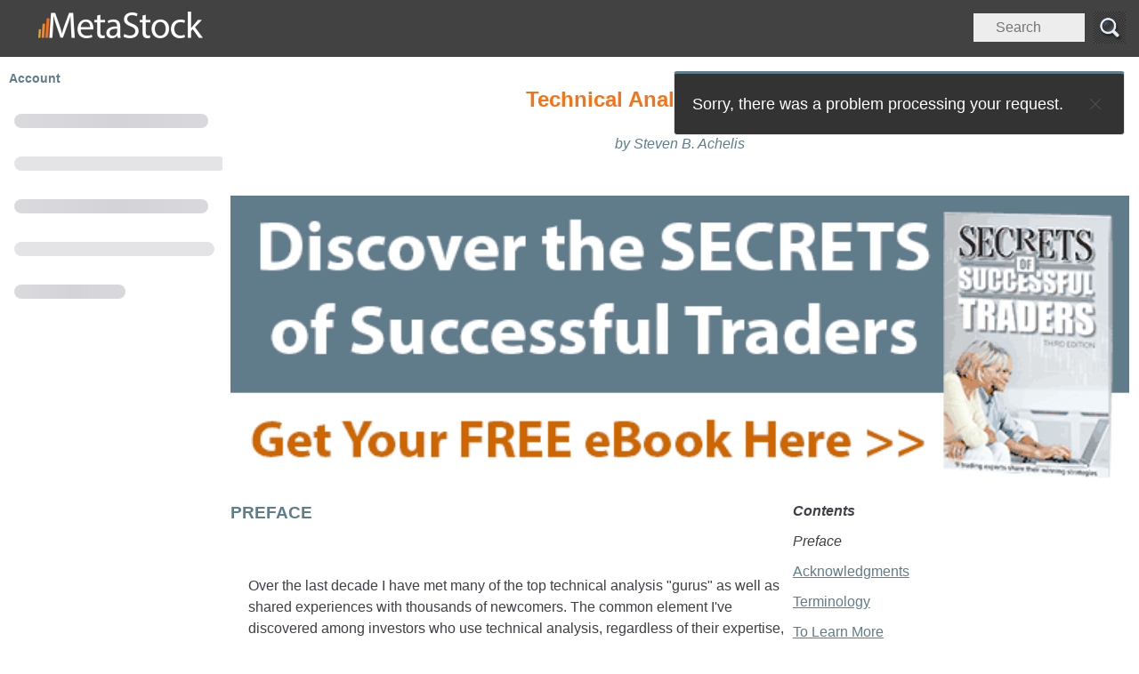

--- FILE ---
content_type: text/html; charset=utf-8
request_url: https://www.metastock.com/customer/resources/taaz/?p=77
body_size: 71846
content:


<!DOCTYPE html>
<html lang="en">
<head>
	<title>MetaStock | Technical Analysis from A to Z</title>
		<meta name="description" content="Technical Analysis from A to Z">
	<meta charset="utf-8" />
	<meta name="viewport" content="width=device-width, initial-scale=1.0" />
	<meta name="url" content="??p=77" />
	<link rel="canonical" href="https://www.metastock.com/customer/resources/taaz/" />
	<meta charset="utf-8"/>
<meta http-equiv="X-UA-Compatible" content="IE=edge"/>
<meta name="viewport" content="width=device-width,minimum-scale=1,initial-scale=1"/>
<link rel="publisher" href="https://plus.google.com/+MetastockCompany" />
<link rel="author" href="https://plus.google.com/+MetastockSoftware" />
<link rel="preconnect" href="https://cdn.MetaStock.com/" />

<script async src="https://www.googletagmanager.com/gtag/js?id=G-3W0Y0JNN4H"></script>
<script>
  window.dataLayer = window.dataLayer || [];
  function gtag(){dataLayer.push(arguments);}
  gtag('js', new Date());

  gtag('config', 'G-3W0Y0JNN4H');
</script>

	
	<link rel="preload" href="https://cdn.metastock.com/js/vue/www.vue.global.3.2.45.prod.min.js" as="script" integrity="sha512-3CesFAr6COyDB22AiVG2erk2moD1FeL3VMx6UezptTW3qmYdcQhfv6yDGmH4ICNTxd0Rs2AbMQ0Q5lG7J/8n3Q==" crossOrigin="anonymous" />
	<link rel="preload" href="https://cdn.jsdelivr.net/npm/@shoelace-style/shoelace@2.20.1/cdn/components/drawer/drawer.js" as="script" crossOrigin="anonymous" />
	<link rel="stylesheet" href="/css/site.min.css?v=hor2RH47596W7KrsJyehaNOJJBtAE9UME82kskmO154" />
	
	<style>
		
		/*  */
		/*  */
		 .TAAZHeading1,p.title{display:none}
		
		.offer .download:before{margin-right: 10px;content: url('https://cdn.metastock.com/i/download.png')}
		
	</style>
	<link rel="stylesheet" href="https://cdn.metastock.com/css/jquery-ui.base.1.13.2.min.css" integrity="sha512-ELV&#x2B;xyi8IhEApPS/pSj66&#x2B;Jiw&#x2B;sOT1Mqkzlh8ExXihe4zfqbWkxPRi8wptXIO9g73FSlhmquFlUOuMSoXz5IRw==" crossorigin="anonymous" referrerpolicy="no-referrer" />
	<script src="https://cdn.metastock.com/js/vue/www.jquery.3.6.3.min.js" integrity="sha512-STof4xm1wgkfm7heWqFJVn58Hm3EtS31XFaagaa8VMReCXAkQnJZ&#x2B;jEy8PCC/iT18dFy95WcExNHFTqLyp72eQ==" crossorigin="anonymous" referrerpolicy="no-referrer"></script>
</head>
<body class="vue -mg leftnav -customer-resources-taaz-default  www ">
	<noscript><p class="xl pd bdr ctr">This site <strong>requires</strong> JavaScript. Please call <a href="tel:+18015060999">+1 (801) 506-0999</a> for assistance enabling JavaScript.</p></noscript>
	<script async src="https://www.googletagmanager.com/gtag/js?id=G-3W0Y0JNN4H"></script>
<script>
  window.dataLayer = window.dataLayer || [];
  function gtag() { dataLayer.push(arguments); }
  gtag('js', new Date());
  gtag('config', 'G-3W0Y0JNN4H');
</script>

	<div id="content">
		

	

<header>
	<nav>
		<a id="hamburger" onclick="toggleNav('#drawer');">
  <img id="amphamb" alt="navigation" src="[data-uri]" />
</a>
<a class="logo" href="/">
  <img class="-xs" alt="MetaStock - Home" width="185" height="30" src="https://cdn.MetaStock.com/amp-logo.png"/>
  <img class="-all xs-o" alt="MetaStock - Home" width="39" height="30" src="https://cdn.MetaStock.com/amp-logo-sm.png"/>
</a>

<script>
  function toggleNav(xp)
  {
    var drawer = document.querySelector(xp);
		if (0 == drawer.length) {
			log('toggleNav()', 'xp=', xp, '404');
		}
		else if ($(drawer).find('*').is(':visible')) {
			drawer.hide();
		}
    else
		{
			drawer.show();
		}
  }
</script>

<div class="searchdiv flt-rt -pd">
  <form id="search" class="-rw mg-rt" method="get" action="/search/" target="_top">
    <input id="search_input" class="-cl _50 search box --mg error" name="s" type="search" placeholder="Search" required="" size="2" style="width: auto;">
    <input class="-cl _10 submit -bdr -mg -pd-lf" type="image" value="" alt="Search Button" src="https://cdn.metastock.com/cms/s/search-tp.webp">
  </form>
</div>
	</nav>
</header>


<main id="main">
	<div id="toasts" class="sl-toast-stack"></div>

		<ms-section page css="title">
			<ms-title ctr base="h1" title="Technical Analysis from A to Z" description="by Steven B. Achelis"></ms-title>
		</ms-section>




<!-- title:Technical Analysis from A to Z -->
<!-- arg:description=by Steven B. Achelis -->
<!-- arg:incl-jq+=,customer/resources/taaz/js-rdy,js/cdn/img.min.js -->
<!-- arg:css-inl+= .TAAZHeading1,p.title{display:none} -->

<ms-section>
	<a href="/bookaz">
		<ms-img src="https://cdn.MetaStock.com/i/bookaz-banner.webp"></ms-img>
	</a>

	<ms-grid gold>
    <ms-col cols='1'>
			<ms-title taaztitle -mg pd-dn bl title='PREFACE'></ms-title>

			<div id='taazcontent' class='pd-up pd-dn'>
	      <div class="cl _65 w100 pd mg taaz c4">
	<p class="title b bl">PREFACE</p>
	<p class="TAAZText">Over the last decade I have met many of the top technical analysis "gurus" as well as shared experiences with thousands of newcomers. The common element I've discovered among investors who use technical analysis, regardless of their expertise, is the desire to learn more.</p>
	<p class="TAAZText">No single book, nor any collection of books, can provide a complete explanation of technical analysis. Not only is the field too massive, covering every thing from Federal Reserve reports to Fibonacci Arcs, but it is also evolving so quickly that anything written today becomes incomplete (but not obsolete) tomorrow.</p>
	<p class="TAAZText">Armed with the above knowledge and well aware of the myriad of technical analysis books that are already available, I feel there is a genuine need for a concise book on technical analysis that serves the needs of both the novice and veteran investor. That is what I have strived to create.</p>
	<p class="TAAZText">The first half of this book is for the newcomer. It is an introduction to technical analysis that presents basic concepts and terminology. The second half is a reference that is designed for anyone using technical analysis. It contains concise explanations of numerous technical analysis tools in a reference format.</p>
	<p class="TAAZText">When my father began using technical analysis thirty years ago, many people considered technical analysis just another 1960's adventure into the occult. Today, technical analysis is accepted as a viable analytical approach by most universities and brokerage firms. Rarely are large investments made without reviewing the technical climate. Yet even with its acceptance, the number of people who actually perform technical analysis remains relatively small. It is my hope that this book will increase the awareness and use of technical analysis, and in turn, improve the results of those who practice it.</p>
	<p class="TAAZQuote">
		<i>"Information is pretty thin stuff, unless mixed with experience."</i>
		<br>-Clarence Day, 1920
	</p>
</div>

			</div>

			<ms-grid g2 backnext pd-up pd-dn -br>
				<div class='cl c2 lf'>
					<a id="back" class="fl-lf"></a>
				</div>
				<div class='cl c2 rt'>
					<a id="next" class="fl-rt"></a>
				</div>
			</ms-grid>

			<ms-card ctr bggry shd mg-up>
				<p>This online edition of <em>Technical Analysis from A to Z</em> is reproduced here with permission from the author and publisher. </p>
			</ms-card>
		</ms-col>

		<ms-col cols='1'>
      <ul class="taaz-nav -ls -pd">
	<li class="mg-dn b -u i def">
		Contents
	</li>
	<li class="mg-dn">
		<a class="-u i def" href="/customer/resources/taaz/">Preface</a>
	</li>
	<li class="mg-dn">
		<a href="?p=2">Acknowledgments</a>
	</li>
	<li class="mg-dn">
		<a href="?p=3">Terminology</a>
	</li>
	<li class="mg-dn">
		<a href="?p=4">To Learn More</a>
	</li>
	<li class="mg-dn">
		<a href="?p=7">Bibliography</a>
	</li>
	<li class="mg-dn">
		<a href="?p=8">About the Author</a>
	</li>
	<li class="mg-dn">
		<a href="?p=9">Technical Analysis</a>
	</li>
	<li class="mg-dn">
		<a href="?p=10">Price Fields</a>
	</li>
	<li class="mg-dn">
		<a href="?p=11">Charts</a>
	</li>
	<li class="mg-dn">
		<a href="?p=12">Support &amp; Resistance</a>
	</li>
	<li class="mg-dn">
		<a href="?p=13">Trends</a>
	</li>
	<li class="mg-dn">
		<a href="?p=14">Moving Averages</a>
	</li>
	<li class="mg-dn">
		<a href="?p=15">Indicators</a>
	</li>
	<li class="mg-dn">
		<a href="?p=16">Market Indicators </a>
	</li>
	<li class="mg-dn">
		<a href="?p=17">Line Studies</a>
	</li>
	<li class="mg-dn">
		<a href="?p=18">Periodicity</a>
	</li>
	<li class="mg-dn">
		<a href="?p=19">The Time Element</a>
	</li>
	<li class="mg-dn">
		<a href="?p=20">Conclusion</a>
	</li>
	<li class="mg-dn">
		<a href="?p=26">Absolute Breadth Index</a>
	</li>
	<li class="mg-dn">
		<a href="?p=27">Accumulation/Distribution</a>
	</li>
	<li class="mg-dn">
		<a href="?p=28">Accumulation Swing Index</a>
	</li>
	<li class="mg-dn">
		<a href="?p=29">Advance/Decline Line</a>
	</li>
	<li class="mg-dn">
		<a href="?p=30">Advance/Decline Ratio</a>
	</li>
	<li class="mg-dn">
		<a href="?p=31">Advancing-Declining Issues</a>
	</li>
	<li class="mg-dn">
		<a href="?p=32">Advancing, Declining, Unchanged Volume</a>
	</li>
	<li class="mg-dn">
		<a href="?p=33">Andrews' Pitchfork</a>
	</li>
	<li class="mg-dn">
		<a href="?p=34">Arms Index</a>
	</li>
	<li class="mg-dn">
		<a href="?p=35">Average True Range</a>
	</li>
	<li class="mg-dn">
		<a href="?p=36">Bollinger Bands </a>
	</li>
	<li class="mg-dn">
		<a href="?p=37">Breadth Thrust</a>
	</li>
	<li class="mg-dn">
		<a href="?p=38">Bull/Bear Ratio</a>
	</li>
	<li class="mg-dn">
		<a href="?p=39">Candlesticks - Japanese</a>
	</li>
	<li class="mg-dn">
		<a href="?p=40">CANSLIM</a>
	</li>
	<li class="mg-dn">
		<a href="?p=41">Chaikin Oscillator</a>
	</li>
	<li class="mg-dn">
		<a href="?p=42">Commodity Channel Index</a>
	</li>
	<li class="mg-dn">
		<a href="?p=43">Commodity Selection Index</a>
	</li>
	<li class="mg-dn">
		<a href="?p=44">Correlation Analysis</a>
	</li>
	<li class="mg-dn">
		<a href="?p=45">Cumulative Volume Index</a>
	</li>
	<li class="mg-dn">
		<a href="?p=46">Cycles</a>
	</li>
	<li class="mg-dn">
		<a href="?p=47">Demand Index</a>
	</li>
	<li class="mg-dn">
		<a href="?p=48">Detrended Price Oscillator</a>
	</li>
	<li class="mg-dn">
		<a href="?p=49">Directional Movement</a>
	</li>
	<li class="mg-dn">
		<a href="?p=50">Dow Theory</a>
	</li>
	<li class="mg-dn">
		<a href="?p=51">Ease of Movement</a>
	</li>
	<li class="mg-dn">
		<a href="?p=52">Efficient Market Theory</a>
	</li>
	<li class="mg-dn">
		<a href="?p=53">Elliott Wave Theory</a>
	</li>
	<li class="mg-dn">
		<a href="?p=54">Envelopes (Trading Bands)</a>
	</li>
	<li class="mg-dn">
		<a href="?p=55">Equivolume/Candlevolume</a>
	</li>
	<li class="mg-dn">
		<a href="?p=56">Fibonacci Studies</a>
	</li>
	<li class="mg-dn">
		<a href="?p=57">Four Percent Model</a>
	</li>
	<li class="mg-dn">
		<a href="?p=58">Fourier Transform</a>
	</li>
	<li class="mg-dn">
		<a href="?p=59">Fundamental Analysis</a>
	</li>
	<li class="mg-dn">
		<a href="?p=60">Gann Angles</a>
	</li>
	<li class="mg-dn">
		<a href="?p=61">Herrick Payoff Index</a>
	</li>
	<li class="mg-dn">
		<a href="?p=62">Interest Rates</a>
	</li>
	<li class="mg-dn">
		<a href="?p=63">Kagi</a>
	</li>
	<li class="mg-dn">
		<a href="?p=64">Large Block Ratio</a>
	</li>
	<li class="mg-dn">
		<a href="?p=65">Linear Regression Lines</a>
	</li>
	<li class="mg-dn">
		<a href="?p=66">MACD</a>
	</li>
	<li class="mg-dn">
		<a href="?p=67">Mass Index</a>
	</li>
	<li class="mg-dn">
		<a href="?p=68">McClellan Oscillator</a>
	</li>
	<li class="mg-dn">
		<a href="?p=69">McClellan Summation Index</a>
	</li>
	<li class="mg-dn">
		<a href="?p=70">Median Price</a>
	</li>
	<li class="mg-dn">
		<a href="?p=71">Member Short Ratio</a>
	</li>
	<li class="mg-dn">
		<a href="?p=72">Momentum</a>
	</li>
	<li class="mg-dn">
		<a href="?p=73">Money Flow Index</a>
	</li>
	<li class="mg-dn">
		<a href="?p=74">Moving Averages</a>
	</li>
	<li class="mg-dn">
		<a href="?p=75">Negative Volume Index</a>
	</li>
	<li class="mg-dn">
		<a href="?p=76">New Highs-Lows Cumulative</a>
	</li>
	<li class="mg-dn">
		<a href="?p=77">New Highs-New Lows</a>
	</li>
	<li class="mg-dn">
		<a href="?p=78">New Highs/Lows Ratio</a>
	</li>
	<li class="mg-dn">
		<a href="?p=79">Odd Lot Balance Index</a>
	</li>
	<li class="mg-dn">
		<a href="?p=80">Odd Lot Purchases/Sales</a>
	</li>
	<li class="mg-dn">
		<a href="?p=81">Odd Lot Short Ratio</a>
	</li>
	<li class="mg-dn">
		<a href="?p=82">On Balance Volume</a>
	</li>
	<li class="mg-dn">
		<a href="?p=83">Open Interest</a>
	</li>
	<li class="mg-dn">
		<a href="?p=84">Open-10 TRIN</a>
	</li>
	<li class="mg-dn">
		<a href="?p=85">Option Analysis</a>
	</li>
	<li class="mg-dn">
		<a href="?p=86">Overbought/Oversold</a>
	</li>
	<li class="mg-dn">
		<a href="?p=87">Parabolic SAR</a>
	</li>
	<li class="mg-dn">
		<a href="?p=88">Patterns</a>
	</li>
	<li class="mg-dn">
		<a href="?p=89">Percent Retracement</a>
	</li>
	<li class="mg-dn">
		<a href="?p=90">Performance</a>
	</li>
	<li class="mg-dn">
		<a href="?p=91">Point &amp; Figure</a>
	</li>
	<li class="mg-dn">
		<a href="?p=92">Positive Volume Index</a>
	</li>
	<li class="mg-dn">
		<a href="?p=93">Price and Volume Trend</a>
	</li>
	<li class="mg-dn">
		<a href="?p=94">Price Oscillator</a>
	</li>
	<li class="mg-dn">
		<a href="?p=95">Price Rate-of-Change</a>
	</li>
	<li class="mg-dn">
		<a href="?p=96">Public Short Ratio</a>
	</li>
	<li class="mg-dn">
		<a href="?p=97">Puts/Calls Ratio</a>
	</li>
	<li class="mg-dn">
		<a href="?p=98">Quadrant Lines</a>
	</li>
	<li class="mg-dn">
		<a href="?p=99">Relative Strength, Comparative</a>
	</li>
	<li class="mg-dn">
		<a href="?p=100">Relative Strength Index</a>
	</li>
	<li class="mg-dn">
		<a href="?p=101">Renko</a>
	</li>
	<li class="mg-dn">
		<a href="?p=102">Speed Resistance Lines</a>
	</li>
	<li class="mg-dn">
		<a href="?p=103">Spreads</a>
	</li>
	<li class="mg-dn">
		<a href="?p=104">Standard Deviation</a>
	</li>
	<li class="mg-dn">
		<a href="?p=105">STIX</a>
	</li>
	<li class="mg-dn">
		<a href="?p=106">Stochastic Oscillator</a>
	</li>
	<li class="mg-dn">
		<a href="?p=107">Swing Index</a>
	</li>
	<li class="mg-dn">
		<a href="?p=108">Three Line Break</a>
	</li>
	<li class="mg-dn">
		<a href="?p=109">Time Series Forcast</a>
	</li>
	<li class="mg-dn">
		<a href="?p=110">Tirone Levels</a>
	</li>
	<li class="mg-dn">
		<a href="?p=111">Total Short Ratio</a>
	</li>
	<li class="mg-dn">
		<a href="?p=112">Trade Volume Index</a>
	</li>
	<li class="mg-dn">
		<a href="?p=113">Trendlines</a>
	</li>
	<li class="mg-dn">
		<a href="?p=114">TRIX</a>
	</li>
	<li class="mg-dn">
		<a href="?p=115">Typical Price</a>
	</li>
	<li class="mg-dn">
		<a href="?p=116">Ultimate Oscillator</a>
	</li>
	<li class="mg-dn">
		<a href="?p=117">Upside/Downside Ratio</a>
	</li>
	<li class="mg-dn">
		<a href="?p=118">Upside/Downside Volume</a>
	</li>
	<li class="mg-dn">
		<a href="?p=119">Vertical Horizonal Filter</a>
	</li>
	<li class="mg-dn">
		<a href="?p=120">Volatility, Chaikin's</a>
	</li>
	<li class="mg-dn">
		<a href="?p=121">Volume</a>
	</li>
	<li class="mg-dn">
		<a href="?p=122">Volume Oscillator</a>
	</li>
	<li class="mg-dn">
		<a href="?p=123">Volume Rate-of-Change</a>
	</li>
	<li class="mg-dn">
		<a href="?p=124">Weighted Close</a>
	</li>
	<li class="mg-dn">
		<a href="?p=125">Williams' Accumulation/Distribution</a>
	</li>
	<li class="mg-dn">
		<a href="?p=126">Williams' %R</a>
	</li>
	<li class="mg-dn">
		<a href="?p=127">Zig Zag</a>
	</li>
</ul>

    </ms-col>
  </ms-grid>
</ms-section>


	


		<p class="top ctr"><ms-button variant="default" size="small" href="javascript:scrollto('body')">top</ms-button></p>

		
<footer>
	<ms-article id='footer2' path='vfooter' lazy='false'>
	</ms-article>
	<p><br /></p>
</footer>
</main>

	

<nav>
	<div id="pinned" class="pinned menu">
		<div id='pinned-account'>
			<ms-nav id='account' css='topdir' summary='Account'>
	<ul class="-ls pd-lf">
		<ms-link href='/account/' text='Go to Account'></ms-link>
		<ms-link parent='Account' href="/cart" text="Shopping Cart"></ms-link>
		<ms-link parent='Account' href="/downloads" text="My Downloads"></ms-link>
		<ms-link parent='Account' id='login' href="/login" text="Login" css='login-link'></ms-link>
		<ms-link css='admin -all' parent='Account' href='javascript:clearcache(".+","cache cleared");' text="Clear Cache"></ms-link>		
		<ms-link css='admin -all' parent='Account' href='javascript:src();' text="View Source"></ms-link>
		<ms-link css='admin -all' parent='Account' href='javascript:tree();' text="View Tree"></ms-link>
	</ul>
</ms-nav>

		</div>
		<ms-article id='pinned-main' path='nav' lazy=true data-loaded='initMenu("#pinned");'></ms-article>
	</div>

	<sl-drawer id="drawer" class="drawer menu" placement="start" no-header="true"
						 style='--size: 300px; --body-spacing: 5px; --sl-spacing-medium: 0px;'>
		<div id='drawer-account'>
			<ms-nav id='account' css='topdir' summary='Account'>
	<ul class="-ls pd-lf">
		<ms-link href='/account/' text='Go to Account'></ms-link>
		<ms-link parent='Account' href="/cart" text="Shopping Cart"></ms-link>
		<ms-link parent='Account' href="/downloads" text="My Downloads"></ms-link>
		<ms-link parent='Account' id='login' href="/login" text="Login" css='login-link'></ms-link>
		<ms-link css='admin -all' parent='Account' href='javascript:clearcache(".+","cache cleared");' text="Clear Cache"></ms-link>		
		<ms-link css='admin -all' parent='Account' href='javascript:src();' text="View Source"></ms-link>
		<ms-link css='admin -all' parent='Account' href='javascript:tree();' text="View Tree"></ms-link>
	</ul>
</ms-nav>

		</div>
		<ms-article id='drawer-main' path='nav' lazy=true data-loaded='initMenu("#drawer");'></ms-article>
	</sl-drawer>
</nav>


		<ms-article path='gdpr/disclaimer' lazy='false'>
		</ms-article>

			<ms-dialog id="login-dialog" open --width:650px>
				<ms-login id="login-w3c" w100 title=""></ms-login>
			</ms-dialog>
	</div>
	

<script async type="module" src="https://cdn.jsdelivr.net/npm/@shoelace-style/shoelace@2.20.1/cdn/components/drawer/drawer.js"></script>
<script src="https://cdn.metastock.com/js/vue/www.vue.global.3.2.45.prod.min.js" integrity="sha512-3CesFAr6COyDB22AiVG2erk2moD1FeL3VMx6UezptTW3qmYdcQhfv6yDGmH4ICNTxd0Rs2AbMQ0Q5lG7J/8n3Q==" crossorigin="anonymous" referrerpolicy="no-referrer"></script>
<script src="https://cdn.metastock.com/js/vue/jquery-ui.1.13.2.min.js" integrity="sha512-57oZ/vW8ANMjR/KQ6Be9v/&#x2B;/h6bq9/l3f0Oc7vn6qMqyhvPd1cvKBRWWpzu0QoneImqr2SkmO4MSqU&#x2B;RpHom3Q==" crossorigin="anonymous" referrerpolicy="no-referrer"></script>

<script id="page">
	function _log(){console.log.apply(console,arguments)}function _warn(){console.warn.apply(console,arguments)}function nlog(){}function nil(){}function _dbg(){var t=Array.prototype.slice.call(arguments);if(!nul(metastock)&&metastock.dbg){if(!empty(metastock._dbgf)){var e=new RegExp(metastock._dbgf,"gi"),n=!1;for(var o in t){var r=t[o];if(typeof metastock._dbgf==typeof r){var l=r.match(e);if(!nul(l)&&0<l.length){n=!0;break}}}if(!n)return}console.log.apply(console,t)}}function nul(t){return null==t||"undefined"===t}function empty(t){if(nul(t))return!0;if("object"==typeof t)try{t=t[0].value}catch(t){}return 0===trim(t).length}function caller(t){return nul(t)||nul(t.callee)||nul(t.callee.caller)||nul(t.callee.caller.toString)?"nul":t.callee.caller.toString()}function endsWith(t,e){var n=null!=t?t:"",o=!1;if(null!==n.indexOf&&void 0!==n.indexOf)try{o=lower(n.substring(n.length-e.length))===lower(e)}catch(t){}return o}function htmlid(t){return trim(t.replace(/[ ]/gi,"-").replace(/[^a-zA-Z0-9-]*/gi,""))}function startsWith(t,e){var n=null!=t?t:"",o=!1;if(null!==n.indexOf&&void 0!==n.indexOf)try{var r=indexOf(n,e);-1<r&&(o=0===r)}catch(t){}return o}function trim(t){var e=null!=t?t:"";if(null!==e.trim&&void 0!==e.trim)try{e=e.trim()}catch(t){}return e}function lower(t){var e=null!=t?t:"";if(null!==e.toLowerCase&&void 0!==e.toLowerCase)try{e=e.toLowerCase()}catch(t){}return e}function upper(t){var e=null!=t?t:"";if(null!==e.toUpperCase&&void 0!==e.toUpperCase)try{e=e.toUpperCase()}catch(t){}return e}function indexOf(t,e){var n=null!=t?t:"",o=-1;if(null!==n.indexOf&&void 0!==n.indexOf)try{o=n.indexOf(e)}catch(t){}return o}function replace(t,e,n){var o=null!=t?t:"";if(null!==o.replace&&void 0!==o.replace)try{o=o.replace(e,n)}catch(t){}return o}Materialize={toast:function(t){nul(window.toast)?console.Debug(t):window.toast(t)}},window.DES_ValidateGroup=window.DES_ValidateGroup||function(t){return!0},sort=function(t,e,n=!1){var o=n?-1:1;return t.sort((t,n)=>t[e]>n[e]?o:n[e]>t[e]?-1*o:0)},up=function(){dbg("up()"),window.scrollTo(0,0)},window.console||(window.console={log:function(){},warn:function(){}}),log=_log,dbg=_dbg,warn=_warn;var _scrollto=null;function scrollto(t,e){clearTimeout(_scrollto),metastock.dat._last_scroll_xp=t,metastock.dat._last_scroll_dur=e,_scrollto=setTimeout(function(){t instanceof jQuery?scrollto3("html,body",metastock.dat._last_scroll_xp,metastock.dat._last_scroll_dur):scrollto2("html,body",metastock.dat._last_scroll_xp,metastock.dat._last_scroll_dur)},125)}function scrollto2(t,e,n){try{var o=$(e);if(0===o.length)return;return void scrollto3(t,o,n)}catch(t){}}function scrollto3(t,e,n){nul(e)||0===e.length||$(t).animate({scrollTop:e.offset().top-("html,body"===t?75:10)},null==n?5:n)}function css(t,e){var n=$(t);return 0<n.length?(n=n[0]).currentStyle?n.currentStyle[e]:window.getComputedStyle?window.getComputedStyle(n,null).getPropertyValue(e):null:null}function html(t,e){var n=replace(trim(t),new RegExp("%26","gi"),"&");return n=replace(n,new RegExp("{","gi"),"{\n"),n=replace(n,new RegExp("}","gi"),"}\n"),n=replace(n,new RegExp("&lt;","gi"),"\n<"),n=replace(n,new RegExp("&gt;","gi"),">\n"),n=replace(n,new RegExp("&quot;","gi"),'"'),n=replace(n,new RegExp("&apos;","gi"),"'"),n=replace(n,new RegExp("&amp;","gi"),"&"),n=replace(n,new RegExp("&nbsp;|\t","gi")," "),n=replace(n,new RegExp("( ){1,}","gi")," "),!nul(e)&&e&&(n=replace(n,new RegExp("\n","gi"),""),n=replace(n,new RegExp("( ){1,}","gi")," ")),n}function prevent(t){nul(t)||(nul(t.preventDefault)||t.preventDefault(),nul(t.stopImmediatePropagation)||t.stopImmediatePropagation(),nul(t.stopPropagation)||t.stopPropagation())}const untag=t=>decodeURI(t).replace(/<[^>]*>/g,"");function qs(t,e){var n=new RegExp("[ ?&]"+t+"=([^&#]*)").exec(window.location.href);return n&&untag(n[1])||e}function hide(t){return $(t).addClass("hide").hide()}function show(t){return $(t).removeClass("hide").show()}var _hideqs="_";function hideqs(){var t=document.location.pathname,e=document.location.search;empty(_hideqs)||(empty(e)||("*"==_hideqs?e="":_hideqs.split(",").forEach(t=>{e=replace(e,"&"+t+"="+qs(t),""),e=replace(e,"?"+t+"="+qs(t),"")}),history.pushState({},document.title,t+e)))}function dopop(t){empty(t)&&(t=1),5<t||($("a.pop").on("click",function(t){prevent(t),pop($(this))}),$("a.chat").on("click",function(t){prevent(t),window.open($(this).attr("href"),$(this).attr("title"),"width=500,height=500")}),setTimeout(function(){dopop(t+1)},250))}function pop(t){var e=t.attr("data-props");empty(e)&&(e=t.attr("data-options")),empty(e)&&(e="width="+window.innerWidth+",height="+window.innerHeight),0>indexOf(e,"scrollbars=")&&(e+=",scrollbars=yes"),window.open(t.attr("href"),t.attr("title"),e)}function forceArray(t,e,n=null,o=null){dbg("forceArray()","items=",t,"propName=",e,"orderBy=",n,"distinct=",o);try{nul(t[e])||(t=t[e]);var r=nul(t)||!nul(t.length)?t:[t];if(!empty(n)){var l=n.split(" "),i=1<l.length&&"desc"==lower(l[1]);metastock.sort(r,l[0],!i)}if(!empty(o)){var a=[];const t=new Map;for(const e of r)t.has(e[o])||(t.set(e[o],!0),a.push(e));r=a}return dbg("forceArray()","ret=",r,"items=",t,"propName=",e,"orderBy=",n,"distinct=",o),r}catch(r){return log("forceArray()","ex=",r,"items=",t,"propName=",e,"orderBy=",n,"distinct=",o),[]}}function findProp(t,e,n){void 0===n&&(n=null),e=e.split(".");for(var o=0;o<e.length;o++){if(void 0===t[e[o]])return n;t=t[e[o]]}return t}function findKey(t,e){var n=null;for(var o in t){if(!nul(n))break;o==e?n=t[o]:"object"==typeof t[o]&&(n=findKey(t[o],e)),log("key=",e,"prop=",o,"=",t[o],"=>",n)}return n}
var dataLayer=[],metastock={dbg:"1"==qs("dbg"),debug:{},err:qs("err"),whc:qs("whc"),pc:qs("pc"),tkn:qs("tkn"),dat:{},c:{err:"no contact"},scrub:{err:"^uncaught( |:),^referenceerror( |:),^typeerror( |:),^syntaxerror( |:),not defined=undefined"},cleanerr:function(t,r){var e=(empty(t)?"":t)+"",a=r.split(",");for(var n in a){var o=a[n],s=o.split("=");if(!empty(o)&&!empty(s[0])){var c=new RegExp(s[0],"gi");e=e.replace(c,1<s.length?s[1]:"")}}return trim(e)},error:function(t,r,e,a,n){var o=lower(trim(t)),s=lower(trim(n?n.toString():"")),c=null!=n&&null!==n.stack&&void 0!==n.stack?n.stack:t,i=trim(c).match(/at https?:\/\/(?!(www\.metastock\.com\/?)).*/gi),m=trim(o).match(/^(((uncaught |unhandled )?script error)|syntaxisfout)[.]?$/gi),l=trim(s).match(/^(((uncaught |unhandled )?script error)|syntaxisfout)[.]?$/gi),u=trim(o).match(/syntax error,unrecognized expression:/gi),f=lower(trim(dataLayer["gtm.errorMessage"]&&!empty(dataLayer["gtm.errorMessage"])?dataLayer["gtm.errorMessage"]:"")),g=lower(trim(dataLayer["gtm.pageError"]&&!empty(dataLayer["gtm.pageError"])?dataLayer["gtm.pageError"]:""));if(i&&0<i.length||m&&0<m.length||l&&0<l.length||u&&0<u.length)return!0;if(o&&!empty(o)&&(f==o||g==o))return!0;if(s&&!empty(s)&&(f==s||g==s))return!0;log("main:metastock.error()","rx0=",i,"rx1=",m,"rx2=",l,"msg=",o,"err=",s,"gtm.errorMessage=",f,"gtm.pageError=",g,"stk=",c);var d=metastock.cleanerr(t,metastock.scrub.err);return"1"==metastock.err&&toast(d),dataLayer.push({event:"client.error","gtm.errorMessage":d,"gtm.errorStack":c,"gtm.errorUrl":empty(r)?document.location.href:r,"gtm.errorLineNumber":(null==e||empty(e)?"?":e)+":"+(null==a||empty(a)?"?":a)}),!0}};"0"!=metastock.err&&(window.onerror=function(t,r,e,a,n){return metastock.error(t,r,e,a,n)}),metastock.attr=function(t,r,e=null){var a=nul(t)||nul(t[r])?e:t[r];return dbg("attr()","o=",t,"key=",r,"=",a),a},metastock.attrs=function(t,r=null,e="class,style,title"){var a=nul(r)?[]:[r];for(var n in t){if(-1<indexOf(","+e+",",","+n+","))continue;if(startsWith(n,"--"))continue;if(startsWith(n,"data-"))continue;a.push(n)}return 0<a.length?a:null},metastock.styles=function(t,r=null){var e=nul(r)?[]:[r];for(var a in t)(-1<indexOf(",style,",","+a+",")||startsWith(a,"--"))&&e.push(a);return 0<e.length?e:null},metastock.sort=function(t,r,e=!0){if(!(nul(t)||empty(r)||nul(t.sort))){var a=e?1:-1;try{t.sort((function(t,e){return t[r]<e[r]?-1*a:t[r]>e[r]?1*a:0}))}catch(a){log("sort()","x",a,"items",t,"sort",r,"asc",e)}}},metastock.matchItem=function(t,r,e){var a=endsWith(e,"*")||endsWith(e,"-")?startsWith(lower(t[r]),lower(replace(e,"*",""))):lower(t[r])==lower(e);return dbg("matchItem()",t,r,e,"=>",a),a},metastock.findItem=function(t,r,e){var a=null;for(var n in t){var o=t[n];metastock.matchItem(o,r,e)&&(a=o)}return dbg("findItem()",t,r,e,"=>",a),a},metastock.findMatches=function(t,r,e,a){var n=[],o=empty(e)?[]:e.split(",");for(var s in t){var c=t[s];for(var i in o){var m=o[i];if(metastock.matchItem(c,r,m)){var l=empty(c[a])?null:metastock.findItem(n,a,c[a]);nul(l)?n.push(c):l=c}}}return dbg("findMatches()",t,r,o,a,"=>",n),n},metastock.includeItems=function(t,r,e){var a=[],n=empty(r)?["*"]:r.split("|");for(var o in n){var s=n[o].split("="),c=metastock.findMatches(t,s[0],s[1],e);for(var i in c){var m=c[i],l=empty(m[e])?null:metastock.findItem(a,e,m[e]);nul(l)?a.push(m):l=m}}return dbg("includeItems()",t,r,e,"=>",a),a},metastock.excludeItems=function(t,r,e){if(empty(r))return t;var a=[],n=empty(r)?[]:r.split("|");for(var o in t){var s=t[o],c=!0;if(0<n.length)for(var i in n)if(c){var m=n[i].split("="),l=m[1].split(",");for(var u in l)if(c){var f=l[u];c=!metastock.matchItem(s,m[0],f),dbg("excludeItems()",s,m[0],f,"=>",c)}}if(c){var g=empty(s[e])?null:metastock.findItem(a,e,s[e]);nul(g)?a.push(s):g=s}}return dbg("excludeItems()",t,r,e,"=>",a),a},clearcache=function(t=".+"){ws.admin.cache(t,(function(t){log("clearCache()","s=",t),localStorage.clear(),toast("Cache Cleared"),setTimeout((function(){document.location.reload()}),5e3)}))};

	try {
		metastock.traceInfo = 'e01325c6-3920-4857-b1d7-ba05767ff0cd';
		metastock.cdn = 'https://cdn.metastock.com';
		metastock.u = '';
		metastock.c = {};
		dbg('c', metastock.c);
		metastock.cart = {items:[]};
		dbg('cart', metastock.cart);
	}
	catch(ex) { log(ex); }

	initForms=function(){dbg("initForms()"),waitforus("form.fromqs",function(){$("form.fromqs").each(function(){fromQs($(this))})}),$("form").addClass("dis"),waitforus("form input,form select,form textarea",function(){setTimeout(function(){$("form input,form select,form textarea").filter(function(){return!startsWith($(this).attr("name"),"_")&&empty($(this).val())}).each(function(){$(this).val(qs($(this).attr("name")))})},1)}),$("form").removeClass("dis")},getQsVars=function(){for(var t,a=[],n=window.location.href.slice(window.location.href.indexOf("?")+1).split("&"),o=0;o<n.length;o++)t=n[o].split("="),a.push(t[0]),a[t[0]]=t[1];return a},fromQs=function(t){var a=getQsVars();log("fromQs",t,a),a.forEach(n=>{var o=t.find("input[id="+n+"]");if(nul(o)&&(o=t.find("input[name="+n+"]")),dbg(n,a[n],o),0==o.length){var i=$("<input type=hidden></input>");i.attr("id",n).attr("name",n).val(a[n]),i.appendTo(t)}else o.val(a[n])}),t.addClass("-fromqs").removeClass("fromqs")},$("input").click(function(t){var a=$(this).closest(".dis");log("input:click()",this,"dis",a),0<a.length&&prevent(t)}),autowidth=function(t){var a=$(t).val().length;$(t).css("width","auto").attr("size",(1>a?1:a)+1)},tb_change=function(t){var a=$(t).val(),n=$(t).attr("data-auto"),o=$(t).attr("data-last");dbg("tb_change()",t,"vl=",a,"auto=",n,"last=",o),!empty(n)&&0>indexOf(n,a)&&(0>indexOf(n,o)&&(o=""),$(t).val(o))},autocomplete=function(t){dbg("autocomplete()","inp=",t[0]),empty($(t).attr("data-auto"))||$(t).autocomplete({minLength:0,source:$(t).attr("data-auto").split("|"),select:function(t,a){$(this).val(a.value),setTimeout('$("#'+$(this).attr("id")+'").change();',125)}}).focus(function(){$(this).attr("data-last",$(this).val()).val("").autocomplete("search").val($(this).attr("data-last"))}).change(function(){tb_change(this)}).blur(function(){tb_change(this)})},validate=function(t,a,n){var o=$("#"+t);if("readonly"!=o.attr("readonly")){var i=o[0].reportValidity();if(o.find(".inv").removeClass("inv"),window[t+"-cb"]=[],window[t+"-sok"]=function(t,n){var i=!0,e=window[t+"-cb"];if(nul(e)||e.forEach(t=>{dbg(i,!nul(t.valid),t.valid),i=i&&!nul(t.valid)&&t.valid}),dbg(t+"-sok",window[t+"-cb"],i),i){clearTimeout(window[t+"-sok-to"]);n="Thank you. Your response has been submitted. One moment please while we process your request.";$("#"+window["last-form"]).find("*").hide(),$('<p class="conf ctr em">'+n+"</p>").appendTo($("#"+window["last-form"])),toast(n),metastock.vue.sok(o,a)}},window[t+"-nok"]=function(t,a){var i=!nul(e),e=window[t+"-cb"];nul(e)||e.forEach(t=>{i=i&&!nul(t.valid)&&t.valid}),dbg(t+"-nok",window[t+"-cb"],i),i||(clearTimeout(window[t+"-nok-to"]),toast("There was a problem processing your response. "+a+" Please try again."),o.removeAttr("readonly").removeClass("dis"),o.find("input").removeAttr("readonly"),o.find(".inp").filter(function(){return!$(this)[0].checkValidity()}).addClass("inv"),o.find(".inv:first").focus(),metastock.vue.nok(o,n))},i){window["last-form"]=t,o.attr("readonly","readonly").addClass("dis"),o.find("input").attr("readonly","readonly");var e=o.find(".inp[data-param]");if(0==e.length)return void window[t+"-sok"]("");e.each(function(){if(i){var a=$(this),n=null;window[t+"-cb"].forEach(t=>{a.attr("id")==t.id&&(n=t)}),nul(n)?window[t+"-cb"].push({id:a.attr("id"),valid:null}):n.valid=null,ws.param.validate(a.attr("id"),a.attr("data-param"),a.val(),function(t){var a=window["last-form"],n=!nul(t.valid)&&t.valid;window[a+"-cb"].forEach(a=>{t.id==a.id&&(a.valid=n),nul(a.valid)||a.valid||$("#"+a.id).addClass("inv").select()}),dbg(a,n,window[a+"-cb"]);var o=n?"sok":"nok",i=a+"-"+o+"-to";clearTimeout(window[i]),dbg("d=",t,"id=",a,"valid=",n,"cb=",o);var e=errorMessage(t.value,t.type);window[i]=setTimeout('window["'+a+"-"+o+'"]("'+a+'","'+e+'")',500)},function(t){var a=window["last-form"];window[a+"-cb"]=[{id:"err",valid:!1}];var n=a+"-nok-to";dbg(a,t,n,window[n]),clearTimeout(window[n]),window[n]=setTimeout('window["'+a+'-nok"]("'+a+'","'+t+'")',500)})}})}else{o.find(".inp").each(function(){var t=$(this);t[0].checkValidity()||t.addClass("inv")});var r=o.find(".inv:first");dbg("frm=",o,"inv=",r);var d=0==r.length?"":errorMessage(r.val(),r.attr("data-param"));window[t+"-nok"](t,d)}}},errorMessage=function(t,a){var n=t;return!nul(t)&&0>indexOf(t,"[")&&(n="["+n+"] is not ",nul(a)?n+="valid. ":n+="a valid "+a+". "),n},metastock=metastock||{},watchCountry=function(t,a,n){waitforme(t,function(){setTimeout(function(){$("#"+t).on("change",function(){changeCountry(t,a,n)}),changeCountry(t,a,n)},500)})},changeCountry=function(t,a,n){var o=$("#"+t).val(),i="Canada"==o?".CA":"USA"==o?".US":"";dbg("changeCountry()","co=",o,"sfx=",i),$("#"+n).attr("data-param","PostalCode"+i),$("#"+a).attr("data-param","State"+i),dbg("changeCountry()","coid=",t,"=>",o,"stid=",a,"pcid=",n),updateState(o,a),updatePostalCode(o,n);var e=$("#"+t).closest("form");0<e.length&&e[0].reportValidity()},updateState=function(t,a){var n=$("#"+a),o=metastock.states[t];empty(o)?(n.removeAttr("pattern").removeAttr("data-auto"),n.autocomplete({source:[]})):(n.attr("pattern",o).attr("data-auto",o),autocomplete(n))},updatePostalCode=function(t,a){var n=$("#"+a),o=metastock.postalCodes[t],i=nul(o)||empty(o.rx)?".*":o.rx;n.attr("pattern",i),nul(o)||empty(o.h)||n.attr("title","eg: "+o.h)};
_waitfor=window._waitfor=125,_max=window._max=2500,waitfor=window.waitfor=function(t,o,e,r=_waitfor,i=_max){var n=r;0>=n&&(n=_waitfor);var a=window.wait=window.wait||{},w=a[t]=a[t]||{};if(w.waitfor=_waitfor,w.max=_max,w.wait=n,!(0<i&&i<=n)){var c=n+_waitfor;0<i&&i<c&&(c=i),w.nextttl=c,o=w.tst=o||w.tst,e=w.cb=e||w.cb;var u=!1;try{u=w.pass=o()}catch(o){log("waitfor()tst","key=",t,"ex=",w.error=o)}if(u){w.done=new Date;try{e()}catch(o){log("waitfor()cb","key=",t,"ex=",w.error=o)}}else w.timeout=setTimeout('waitfor("'+t+'", null, null, '+c+", "+i+")",c)}},waitforme=function(t,o){waitfor(t,function(){return!nul(document.getElementById(t))},function(){o()})},waitforus=function(t,o){waitfor(t,function(){return 0<$(t).length},function(){o()})},waitforel=function(t){var o=t.split(","),e=[];return o.forEach(t=>{try{e.push(new Promise(o=>{if(document.querySelector(t))return o(document.querySelector(t));const e=new MutationObserver(r=>{document.querySelector(t)&&(e.disconnect(),o(document.querySelector(t)))});e.observe(document.body,{childList:!0,subtree:!0})}))}catch(t){log(t)}}),Promise.all(e)};
menu={},menu.wait=125,menu.factor=-1,getMenu=function(n,t=".menu"){var e=menu[n];if(!nul(e))return e;var i=document.getElementById(n);return nul(i)?null:(e=parseMenu(i,t),nul(e)||(menu[n]=e),e)},parseMenu=function(n,t=".menu"){var e=$(n),i=e.closest(t),r=e.closest("details"),a=e.closest("summary"),u=i.attr("id"),o=n.id;return empty(o)&&!nul(a)&&(o=a.attr("id")),empty(o)&&!nul(r)&&(o=r.attr("id")),{id:u,e:n,target:o,top:i,detail:r,summary:a,details:i.find("details")}},initMenu=function(n=".menu"){var t=$(n);dbg("initMenu()","xp=",n,"ths=",t),t.hasClass("init")||(t.addClass("init"),t.find("details.topdir > summary").click(function(n){var t=parseMenu(this);dbg("menu:click()","mnu=",t),menu[t.id]=t,t.detail[0].hasAttribute("open")?t.summary.removeAttr("open"):(t.details.filter(function(){return this.id!=t.id}).removeAttr("open"),t.top[0].scrollTop=0)}),openMenu(t.attr("id")))},openMenu=function(n){var t="#"+n,e=getMenu(n),i=lower(document.location.pathname).split("/"),r=1<i.length?i[1]:"";"customer"==r?r="support":"company"==r&&(r="about"),empty(r)&&(r="account"),dbg("openMenu()","id=",n,"mnu=",e,"path=",i,"topdir=",r);var a=$(t+" details.topdir."+r);if(0===a.length?a=$(t+" details.topdir.account").children("summary"):a.is("[open]")||(a=a.children("summary")).click(),$("#"+e.id).scrollTop(0),menu[e.id].top.animate({scrollTop:0}),e.scrollnav=a.position().top,dbg("openMenu()","mnu.scrollnav=",e.scrollnav),0!=e.scrollnav&&menu[e.id].top.animate({scrollTop:e.scrollnav}),dbg("openMenu()","tgt=",a),!(3>i.length)){var u=a.closest("details").find("details").filter(function(){var n=lower($(this).attr("summary")),t=i[2];return"thirdparty"==t&&(t="add-ons"),dbg("summary=",n),t==n||0==indexOf(n,i[2])});u.is("[open]")||u.find("summary").click(),dbg("openMenu()","sec=",u)}};
observe=function(xp,cb,watch=!1){dbg('observe()',xp,cb);var observer=new IntersectionObserver(function(entries){if(entries[0].isIntersecting===!0){dbg('observe()cb',xp);cb(entries[0].target);if(!watch)observer.unobserve(entries[0].target)}},{threshold:[0]});var elms=document.querySelectorAll(xp);elms.forEach(elm=>observer.observe(elm))}
toast=window.toast=function(t){var s=(new Date).getTime();"1"!=loglevel&&dbg("toast()","msg=",t,"unq=",s),$('<p id="'+s+'" class="show toast">'+t+"</p>").appendTo($("#toasts")),startsWith(lower(t),"sorry")||setTimeout("$('#"+s+"').toggleClass('show hide').remove();",15e3)};
metastock.scripts={get shoelace(){return metastock.shoelace+"/components/"}},loadJs=function(t,e){loadScript(t,"text/javascript",e)},loadModule=function(t,e){loadScript(t,"module",e)},loadScript=function(t,e,o){var s=lower(t);if(nul(metastock.scripts[s])){const t=document.createElement("script");t.type=e,t.async=!0,t.src=s,metastock.scripts[s]=t;const c=document.getElementsByTagName("script")[0];c.parentNode.insertBefore(t,c),nul(o)&&t.addEventListener("load",()=>{o(this)})}else nul(o)||o(metastock.scripts[s])},loadShoelace=function(t,e){loadModule(metastock.scripts.shoelace+t+"/"+t+".js",function(){metastock.vue.sok(e)})};
var loglevel=qs("log");argsz=function(){for(var t=Array.prototype.slice.call(arguments)[0],e=[],n=0;n<t.length;n++){var o=t[n];try{e.push(encodeURI(o))}catch(e){log("argsz()","args=",t,"arg=",window._arg=o,"ex=",e)}}var r="";try{r=e.join(" ")}catch(e){log("argsz()","args=",t,"ex=",e)}return r},dbg=function(){if(!nul(metastock)&&metastock.dbg){var t=Array.prototype.slice.call(arguments);"1"==loglevel&&toast(argsz(t)),console.log.apply(console,t)}},src=function(){var t=document.location.href,e=0>indexOf(t,"?")?"?":"&";window.open(t+e+"v=src","source")},tree=function(){window.open("","tree").document.writeln('<pre style="width:100%;">'+htmlEncode(format(trim(document.getElementsByTagName("html")[0].outerHTML)))+"</pre>")},htmlDecode=function(t){const e=document.createElement("textarea");return e.innerHTML=t,e.value},htmlEncode=function(t){const e=document.createElement("textarea");return e.innerText=t,e.innerHTML.split("<br>").join("\n")},format=function(t){var e="",n="";return t.split(/>\s*</).forEach((function(t){t.match(/^\/\w/)&&(n=n.substring("  ".length)),e+=n+"<"+t+">\r\n",!t.match(/^<?\w[^>]*[^\/]$/)||t.startsWith("input")||t.startsWith("meta")||t.startsWith("link")||t.startsWith("source")||t.startsWith("img")||(n+="  ")})),e.substring(1,e.length-3)},toast=window.toast=function(t){var e="tst"+(new Date).getTime()+"-"+t.length;$('<p id="'+e+'" class="show toast">'+t+"</p>").click((function(){$(this).toggleClass("show hide").remove()})).appendTo($("#toasts")),setTimeout("$('#"+e+"').toggleClass('show hide').remove();",5e3*("1"==loglevel?60:5))};
setCookie=function(e,t,n){var o="";if(n){var i=new Date;i.setTime(i.getTime()+24*n*60*60*1e3),o="; expires="+i.toUTCString()}document.cookie=e+"="+(t||"")+o+"; path=/"},getCookie=function(e){for(var t=e+"=",n=document.cookie.split(";"),o=0;o<n.length;o++){for(var i=n[o];" "==i.charAt(0);)i=i.substring(1,i.length);if(0==i.indexOf(t))return i.substring(t.length,i.length)}return null},eraseCookie=function(e){document.cookie=e+"=; Max-Age=-99999999;"};
function openLiveChat(n,o){null==n&&(n="27177"),null==o&&(o="26155"),lhnWindowN=o;var e=(screen.width-612)/2,t=(screen.height-516)/2,i="http://www.livehelpnow.net/lhn/livechatvisitor.aspx?lhnid=23930&d="+n+"&zzwindow="+o;return window.open(i,"lhnchat","left="+e+",top="+t+",width=580,height=435,toolbar=no,location=no,directories=no,status=yes,menubar=no,scrollbars=no,copyhistory=no,resizable=yes"),!1}
_signin=0,signin=function(){waitforme("login-dialog",(function(){var n=document.getElementById("login-dialog");try{n.show()}catch(n){5>_signin++&&setTimeout((function(){signin()}),250)}}))},signout=function(){metastock.vue.logout()};
json=function(e,t,o,n){_fetch(e,"GET",t,n).then(e=>e.json()).then(e=>{var t=metastock.vue.result(e);empty(t.err)?metastock.vue.sok(e,o):metastock.vue.nok(t.err,n)})},text=function(e,t,o,n){_fetch(e,"GET",t,n).then(e=>window._t=e.text()).then(e=>{metastock.vue.sok(e,o)})},post=function(e,t,o,n,r){(o=o||{})["Content-Type"]="application/json",o["Cache-Control"]="no-cache, no-store, must-revalidate",o.Pragma="no-cache",o.Expires="0";var c=document.getElementsByName(metastock.arf);0<c.length&&(o[metastock.harf]=$(c).val()),_fetch(e,"POST",t,o,r).then(e=>e.json()).then(e=>{var t=metastock.vue.result(e);empty(t.err)?metastock.vue.sok(e,n):metastock.vue.nok(t.err,r)})},_fetch=function(e,t,o,n,r){dbg("_fetch()","u=",e,"m=",t,"j=",o,"h=",n,"n=",r);var c={method:t,credentials:"same-origin",redirect:"manual"};return nul(n)||(c.headers=n),c.headers.TraceInfo=metastock.traceInfo,nul(o)||(c.body=JSON.stringify(o)),fetch(e,c).catch(e=>{log("_fetch()","e",window._fetch_e=e),metastock.vue.nok(nul(e.errors)?e:e.errors,r)}).then(e=>(e.redirected&&(log("redirected"),metastock.vue.sok(e,r)),e))};
ws={data:[],json:null,xhr:null,ex:null,options:[],xaf:null,contenttype:{form:"application/x-www-form-urlencoded; charset=UTF-8",json:"application/json; charset=utf-8",text:"text"},token:function(e,t){nul(ws.xaf)&&json("/api/ws/param/token",null,function(t){dbg("ws.token()","j",ws.xaf=t),metastock.vue.sok(t,e)},function(e){log("ws.token()","e",e),metastock.vue.nok(e,t)})},execute:function(e){if(nul(e)&&(e={}),empty(e.type)&&(e.type="POST"),empty(e.contenttype)&&(e.contenttype=ws.contenttype.json),empty(e.host)&&(e.host=document.location.hostname,empty(document.location.port)||(e.host+=":"+document.location.port)),-1===indexOf(e.host,"http")?e.host=document.location.protocol+"//"+e.host:-1===indexOf(e.service,".")&&(e.service=e.service),"string"==typeof e.args&&(e.args=JSON.parse(e.args)),nul(e.headers)&&(e.headers={}),nul(e.cache)&&(e.cache=0),0<e.cache?(e.headers["Cache-Control"]="public, max-age="+e.cache,e.timestamp=""):(e.headers["Cache-Control"]="no-cache, no-store, must-revalidate",e.headers.Pragma="no-cache",e.headers.Expires="0",e.timestamp="?"+(new Date).getTime()),e.headers.TraceInfo=metastock.traceInfo,dbg("ws:execute()","options=",e),e.url="/"+e.service+"/"+e.method+e.timestamp,e.path=lower(e.url),ws.options.push(e),"POST"==(e={xhrFields:{withCredentials:!0},type:e.type,credentials:"include",url:trim(replace(e.host,"http:","https:")+e.url),data:JSON.stringify(e.args),cache:0<e.cache,headers:e.headers,contentType:e.contenttype,error:function(e,t,n){var o=nul(e)||nul(e.responseJSON)?{}:e.responseJSON;ws.lasterr={xhr:e,status:t,ex:n,json:o};var s=e.getResponseHeader("path"),r=e.getResponseHeader("args"),a=ws.findOptions(s,r);nul(a)?log("ws:service()nok","!options","path=",s,"args=",r,"xhr=",e,"status=",t,"ex=",n):(log("ws:service()nok","json=",o,"host=",a.host,"service=",a.service,"method=",a.method,"args=",a.args),metastock.vue.nok(metastock.vue.result(o).err,a.nok))}}).type){var t=document.getElementsByName(metastock.arf);t=$(t).val(),empty(t)&&!nul(ws.xaf)&&(t=ws.xaf.header),empty(t)&&(t="?"),e.headers[metastock.harf]=t}if(dbg("ws.execute()",e),"?"!=e.headers[metastock.harf])return $.ajax(e).done(function(e,t,n){ws.done(e,n.getResponseHeader("path"),n.getResponseHeader("args"))});ws.token(function(t){return e.headers[metastock.harf]=t.header,setCookie(metastock.carf,t.cookie),$.ajax(e).done(function(e,t,n){ws.done(e,n.getResponseHeader("path"),n.getResponseHeader("args"))})})},findOptions:function(e,t){var n=null;for(var o in ws.options){var s=ws.options[o];if(s.path==lower(e)){if(dbg("ws.findOptions()","options=",s),JSON.stringify(s.args)==t)return s;n=s}}return n},done:function(e,t,n){dbg("ws.done()","data=",e,"path=",t,"args=",n),ws.data.push(e);var o=null,s=null,r=ws.findOptions(t,n);if(nul(r)||(o=r.sok,s=r.nok,r.data=e),dbg("ws.done()","options=",r),nul(e))return dbg("ws.done()","no data"),void metastock.vue.nok("no data",s);var a=e["#cdata-section"];if(!empty(a)){dbg("ws.done()","cdata=",a),a="";var c=metastock.vue.result(e);dbg("ws.done()","result=",c),nul(c)||nul(c.err)||(a=c.err)}empty(a)?(dbg("ws.done()","sok=",o,"data=",e),metastock.vue.sok(nul(e.Results)?e:e.Results,o)):(dbg("ws.done()","nok=",s,"ex=",a),metastock.vue.nok(a,s))},account:{execute:function(e){return e.service="api/ws/account",e.cache=60,empty(e.type)&&(e.type="GET"),ws.execute(e)},cache:function(e,t,n,o){return ws.account.execute({host:o,type:"POST",method:"cache/"+e,sok:t,nok:n})},cancel:function(e,t,n,o,s,r){return ws.account.execute({host:r,type:"POST",method:"cancel/"+e+"/"+t+"/"+n,sok:o,nok:s})},agreements:function(e,t,n,o){return ws.account.execute({host:o,method:"agreements/"+(empty(e)?"-":e),sok:t,nok:n})},downloads:function(e,t,n,o){return ws.account.execute({host:o,method:"downloads/"+(empty(e)?"-":e),sok:t,nok:n})},invoices:function(e,t,n,o){return ws.account.execute({host:o,method:"invoices/"+(empty(e)?"-":e),sok:t,nok:n})},invoiceitems:function(e,t,n,o,s){return ws.account.execute({host:s,method:"invoiceitems/"+(empty(e)?"-":e)+"/"+t,sok:n,nok:o})},orders:function(e,t,n,o){return ws.account.execute({host:o,method:"orders/"+(empty(e)?"-":e),sok:t,nok:n})},orderitems:function(e,t,n,o){return ws.account.execute({host:o,method:"orderitems/"+(empty(e)?"-":e),sok:t,nok:n})},subscriptions:function(e,t,n,o){return ws.account.execute({host:o,method:"subscriptions/"+(empty(e)?"-":e),sok:t,nok:n})}},admin:{execute:function(e){return e.service="api/ws/admin",ws.execute(e)},cache:function(e,t,n,o){return ws.admin.execute({host:o,method:"cache",args:{keys:e},sok:t,nok:n})},exchanges:function(e,t,n,o,s,r){return ws.admin.execute({host:r,method:"ex",args:{start:e,end:t,exchange:n},cache:300,sok:o,nok:s})}},aspnetdb:{execute:function(e){return e.service="api/ws/aspnetdb",ws.execute(e)},activity:function(e,t,n,o,s,r,a,c,u,i,d){return ws.aspnetdb.execute({host:d,method:"activity",args:{activityid:e,owner:t,type:n,desc:o,comments:s,status:r,end:a,due:c},sok:u,nok:i})},activity1:function(e,t,n,o,s,r,a,c,u,i,d,h,m,p){return ws.aspnetdb.execute({host:p,method:"activity1",args:{activityid:e,owner:t,type:n,desc:o,comments:s,status:r,end:a,due:c,whc:u,pc:i,offers:d},sok:h,nok:m})},activity2:function(e,t,n,o,s,r,a,c){return ws.aspnetdb.execute({host:c,method:"activity2",args:{activityid:e,accountid:t,opportunityid:n,orderitemid:o,servicerequestid:s},sok:r,nok:a})},contact:function(e,t,n){return ws.aspnetdb.execute({host:n,method:"contact",sok:e,nok:t})},exists:function(e,t,n,o,s){return ws.aspnetdb.execute({host:s,method:"exists",args:{email:e,status:t},sok:n,nok:o})},create:function(e,t,n,o){return ws.aspnetdb.execute({host:o,method:"create",args:{email:e},sok:t,nok:n})},forgot:function(e,t,n,o,s,r,a,c,u){return ws.aspnetdb.execute({host:u,method:"forgot",args:{email:e,template:t,subject:n,message:o,action:s,sendas:r},sok:a,nok:c})},register:function(e,t,n,o,s,r,a,c,u,i,d,h,m,p,k,w,l,f,g){return ws.aspnetdb.execute({host:g,method:"register",args:{email:e,pc:t,whc:n,lastname:o,firstname:s,middlename:r,custnum:a,street:c,city:u,state:i,zip:d,country:h,home:m,work:p,cell:k,fax:w},sok:l,nok:f})},register2:function(e,t,n,o,s,r,a,c,u,i,d,h,m){return ws.aspnetdb.execute({host:m,method:"register2",args:{email:e,occupation:t,title:n,functions:o,name:s,street:r,country:a,city:c,state:u,zip:i},sok:d,nok:h})},reset:function(e,t,n,o,s,r,a,c,u){return ws.aspnetdb.execute({host:u,method:"reset",args:{email:e,token:t,password:n,question:o,answer:s,newanswer:r},sok:a,nok:c})},login:function(e,t,n,o,s){return ws.aspnetdb.execute({host:s,method:"login",args:{email:e,password:t},sok:n,nok:o})},logout:function(e,t,n){return ws.aspnetdb.execute({host:n,method:"logout",args:{},sok:e,nok:t})},nexturl:function(e,t,n,o,s){return ws.aspnetdb.execute({host:s,method:"nexturl",args:{email:e,nexturl:t},sok:n,nok:o})}},files:{execute:function(e){return e.service="api/az",ws.execute(e)},list:function(e,t,n,o,s){return ws.files.execute({host:s,type:"GET",method:e+"/ls/"+t,cache:300,sok:n,nok:o})}},cart:{execute:function(e){return e.service="api/ws/cart",ws.execute(e)},product:function(e,t,n,o){return ws.cart.execute({type:"GET",cache:500,host:o,method:"product/"+e,sok:t,nok:n})},clear:function(e,t,n){return ws.cart.execute({host:n,method:"clear",args:{},sok:e,nok:t})},delete:function(e,t,n,o){return ws.cart.execute({host:o,method:"delete/"+e,args:{},sok:t,nok:n})},update:function(e,t,n,o,s){return ws.cart.execute({host:s,method:"update",args:{sku:e,qty:t},sok:n,nok:o})},reload:function(e,t,n,o,s){return ws.cart.execute({host:s,method:"reload/"+e,args:t,sok:n,nok:o})},savecard:function(e,t,n,o){return ws.cart.execute({host:o,method:"savecard",args:e,sok:t,nok:n})},ordernow:function(e,t,n,o){return ws.cart.execute({host:o,method:"ordernow",args:e,sok:t,nok:n})},agree:function(e,t,n,o){return ws.cart.execute({host:o,method:"agree",args:e,sok:t,nok:n})},disagree:function(e,t,n,o){return ws.cart.execute({host:o,method:"disagree/"+e,args:{},sok:t,nok:n})},agreement:function(e,t,n,o,s){return ws.cart.execute({host:s,method:"agreement/"+e+"/"+t,args:{},sok:n,nok:o})}},param:{execute:function(e){return e.service="api/ws/param",ws.execute(e)},validate:function(e,t,n,o,s,r){return ws.param.execute({host:r,type:"POST",method:"validate",args:{id:e,type:t,value:n},sok:o,nok:s})}},partner:{execute:function(e){return e.service="api/ws/partner",ws.execute(e)},billing2:function(e,t,n,o,s,r,a,c,u,i,d,h,m,p,k,w){return ws.partner.execute({host:w,method:"billing2",args:{tkn:e,cctype:t,ccnum:n,year:o,month:s,fname:r,lname:a,street:c,city:u,state:i,zip:d,country:h,phone:m},sok:p,nok:k})},countries:function(e,t,n){return ws.partner.execute({host:n,method:"countries",type:"GET",sok:e,nok:t})},list:function(e,t,n){return ws.partner.execute({host:n,method:"list",type:"GET",sok:e,nok:t})},nextrep:function(e,t,n,o){return ws.partner.execute({host:o,method:"nextrep",args:{rrqtype:e},sok:t,nok:n})},newlead:function(e,t,n,o,s,r,a,c,u,i){return ws.partner.execute({host:i,method:"newlead",args:{email:e,fname:t,lname:n,acct:o,whc:s,pc:r,createdby:a},sok:c,nok:u})},newlead2:function(e,t,n,o,s,r,a,c,u,i,d){return ws.partner.execute({host:d,method:"newlead2",args:{email:e,fname:t,lname:n,acct:o,whc:s,pc:r,createdby:a,phone:c},sok:u,nok:i})},newlead3:function(e,t,n,o,s,r,a,c,u,i,d,h,m,p,k,w){return ws.partner.execute({host:w,method:"newlead3",args:{email:e,fname:t,lname:n,acct:o,whc:s,pc:r,createdby:a,phone:c,addr:u,city:i,st:d,zip:h,country:m},sok:p,nok:k})}},queue:{execute:function(e){return e.service="api/ws/queue",ws.execute(e)},message:function(e,t,n,o,s){return ws.queue.execute({host:s,method:"message",args:{messageType:e,message:t},sok:n,nok:o})},messages:function(e,t,n,o){return ws.queue.execute({host:o,method:"messages",args:{messages:e},sok:t,nok:n})}},search:{execute:function(e){return e.service="api/ws/search",ws.execute(e)},google:function(e,t,n,o,s,r){return ws.search.execute({host:r,type:"POST",method:"g/s/",args:{query:e,page:t,token:n},cache:300,sok:o,nok:s})}}};
fileinfos=function(i=".fi"){var e="";$(i).each((function(){var i=this.id,f=$(this).attr("name");empty(f)&&(f=i),e=e+(empty(e)?"":",")+f})),dbg("fileinfos()","xp=",i,"nms=",e),empty(e)||ws.files.list("files",e,(function(i){for(var e in dbg("files=",window.files=i),i)try{var f=i[e];if(f.err){log("fileinfos()sok","fi.err",f);continue}if(!f.id)continue;var t=replace(replace(replace(f.id,"(",""),")","")," ","").split(".")[0];$("#"+t).html(" ("+Math.trunc(f.size/1024)+"K, Last Updated: "+f.date+")")}catch(i){log("fileinfos()nok","ex",i)}}),(function(i){log("fileinfos():ws.files.list()","e",i)}))};
metastock.nexio={api:"https://api.nexiopaysandbox.com",timeouts:{wait:15e3},attempts:0,submitting:!1,info:dbg,data:{card:{cardHolderName:metastock.c.FirstName+" "+metastock.c.LastName},data:{customer:{billToAddressOne:metastock.c.StreetAddress,billToAddressTwo:"",billToCity:metastock.c.City,billToState:metastock.c.State,billToPostal:metastock.c.PostalCode,billToCountry:metastock.c.Country}},cart:{total:metastock.cart.total}},id:"#savecard",form:function(){return $(metastock.nexio.id).closest("form")},wait:null,sok:null,nok:null,wsmethod:null,reload:function(){metastock.nexio.info("nexio:reload()"),hide(".savecard-submit");var t=nul(window.contact)?"":contact.token;empty(t)&&(t=nul(metastock.c)?"":metastock.c.token),ws.cart.reload(t,metastock.nexio.data,function(t){metastock.nexio.info("nexio:reload()","s",t),empty(t.src)?log("reload()","e",t):$(metastock.nexio.id+"_ifr").attr("src",t.src+"&shouldReturnHtml=true")},function(t){log("reload()","e",t),document.location.reload()})},savecard:function(){metastock.nexio.info("nexio:savecard()");var t=metastock.nexio.form().hasClass("done");if(metastock.nexio.info("nexio:savecard()","done",t),!t){var e=metastock.nexio.validate();if(metastock.nexio.info("nexio:savecard()","valid",e,metastock.nexio.attempts),!e)return metastock.nexio.toast("Please provide all required fields"),show(".savecard-error"),void scrollto(".savecard-error");metastock.nexio.toggle(!1),hide(metastock.nexio.id+"_ifr,.savecard"),show(".savecard-wait"),metastock.nexio.attempts++,metastock.nexio.submitting=!0,metastock.vue.sok({},metastock.nexio.wait),metastock.nexio.info("nexio:savecard()","post"),$(metastock.nexio.id+"_ifr")[0].contentWindow.postMessage("posted",metastock.nexio.api)}},onsavecard:function(t){metastock.nexio.info("nexio:onsavecard()",t),metastock.nexio.data=t,nul(t)?metastock.nexio.onerror({}):(metastock.nexio.info("nexio:onsavecard()","saving card"),t.cart={orderId:metastock.cart.orderid,whc:metastock.cart.whc,pc:metastock.cart.pc,primary:$("#primary").is(":checked"),nrcMonths:metastock.cart.nrcmos,nrcType:metastock.cart.nrctype,addr:metastock.cart.addr,items:metastock.cart.sz,total:metastock.cart.total,owner:metastock.cart.owner},startsWith(t.cart.items,"|")&&(t.cart.items=t.cart.items.substring(1)),metastock.nexio.info("nexio:onsavecard()","data",t),nul(metastock.nexio.wsmethod)?ws.cart.savecard(t,function(e){if(metastock.nexio.info("nexio:onsavecard()","s",e),metastock.nexio.submitting=!1,metastock.nexio.reload(),!empty(e.error))return metastock.nexio.onerror(e),void metastock.vue.nok(e.error,metastock.nexio.nok);metastock.nexio.form().addClass("done"),hide(metastock.nexio.id+"_ifr,.savecard-wait"),show(".savecard-done"),$(".savecard-lastfour").text(t.token.lastFour),metastock.vue.cart.refreshTotals({cart:{ppp:e.ppp,tax:e.amount_to_collect,total:e.order_total_amount+e.amount_to_collect,items:metastock.cart.items}}),metastock.vue.sok(e,metastock.nexio.sok)},function(t){log("nexio:onsavecard()","e=",t),metastock.nexio.onerror(t),metastock.nexio.toggle(!0),metastock.vue.nok(t,metastock.nexio.nok)}):metastock.vue.sok(t,metastock.nexio.wsmethod))},toast:function(t){1<$("sl-alert").filter(function(){return t==$(this).text()}).length||(clearTimeout(metastock.nexio.timeouts.toast),metastock.nexio.timeouts.toast=setTimeout('toast("'+t+'")',250))},onerror:function(t){log("onerror()","e",t),nul(t)||("Thank you for your order"==t&&(toast("Thank you for your order. Please wait. "),document.location.href="/cart/confirmation"),metastock.vue.result(t)),metastock.nexio.reload(),metastock.nexio.form().removeClass("done"),metastock.nexio.submitting=!1,hide(".savecard-wait,.savecard-done"),metastock.nexio.toggle(!0)},toggle:function(t){metastock.nexio.info("nexio:toggle()",t);var e=metastock.nexio.form(),o=e.find(".savecard-submit").filter(function(){return!$(this).hasClass("-all")});t?(e.removeClass("invalid dis"),o.removeClass("dis").removeAttr("disabled")):(hide(metastock.nexio.id+"_ifr,.savecard,.savecard-submit"),e.addClass("invalid dis"),o.addClass("dis").attr("disabled","disabled"))},validate:function(t){metastock.nexio.info("nexio:validate()","data",t,"submitting",metastock.nexio.submitting);var e=metastock.nexio.form();if(e.hasClass("done"))return!0;var o=e[0].checkValidity();if(metastock.nexio.info("nexio:validate()","form.valid",o),o&&!nul(t))for(var a in t){var i=t[a];if(!i){metastock.nexio.info("nexio:validate()","!valid","data",a,"=",i),o=!1;break}}return o?(metastock.nexio.info("nexio:validate()","valid"),hide(".savecard-error"),!0):(metastock.nexio.info("nexio:validate()","!valid"),metastock.nexio.submitting&&(show(".savecard-error"),e[0].reportValidity()),metastock.nexio.toggle(!0),hide(".savecard-wait"),show(metastock.nexio.id+"_ifr,.savecard,.savecard-submit"),e.find("input").each(function(){var t=$(this);t[0].checkValidity()?t.removeClass("user-invalid error").addClass("user-valid"):t.removeClass("user-valid").addClass("user-invalid error"),metastock.nexio.info("nexio:validate()",t[0].checkValidity(),t[0])}),!1)},message:function(t){switch(metastock.nexio.info("nexio:message()",t,"=>",t.data.event),t.data.event){case"load":case"loaded":metastock.nexio.info("nexio:message(): clear reload timeout",metastock.nexio.timeouts.load),clearTimeout(metastock.nexio.timeouts.load),metastock.nexio.form().hasClass("done")||(show(metastock.nexio.id+"_ifr,.savecard-submit"),scrollto($(metastock.nexio.id+"_ifr")));break;case"submit":metastock.nexio.data=t.data.data;break;case"post":metastock.nexio.toggle(!0);break;case"formValidations":metastock.nexio.form().hasClass("done")||metastock.nexio.validate(t.data.data);break;case"error":metastock.nexio.onerror(t.data.data);break;case"cardSaved":metastock.nexio.onsavecard(t.data.data)}},listen:function(){metastock.nexio.info("nexio:listen()"),hide(".savecard-submit"),waitforus("#savecard",function(){metastock.nexio.timeouts.load=setTimeout(function(){log("load time out. reloading"),metastock.nexio.reload()},metastock.nexio.timeouts.wait),metastock.nexio.info("nexio:listen() timeout reload in",metastock.nexio.timeouts.wait,"=>",metastock.nexio.timeouts.load),window.addEventListener("message",function(t){t.origin===metastock.nexio.api&&metastock.nexio.message(t)}),waitforus(".savecard-submit",function(){$(".savecard-submit").click(function(t){metastock.nexio.info("nexio:.savecard:click()"),prevent(t),$(this).hasClass("dis")||"disabled"==$(this).attr("disabled")||metastock.nexio.savecard()})})})}},metastock.nexio.listen();
metastock.nav={},metastock.nav._relLastState="",metastock.nav.relLog=dbg,metastock.nav._relWatchState=!1,metastock.nav.relId=function(t){return"d"+metastock.nav.relClean(t)},metastock.nav.relClean=function(t){return replace(t,/[\/\?\&#\+]/gi,"-")},metastock.nav.relPath=function(t){var e=document.location.pathname+document.location.search+document.location.hash;return e+(endsWith(e,"-")?"default":"")},metastock.nav.relRedir=function(t){metastock.nav.relLog("relRedir()","redir=>",t),document.location.pathname!=t&&($(".wait").removeClass("wait"),document.location.href=t)},metastock.nav.relContent=function(){metastock.nav.relLog("relContent()");var t=document.location.pathname+document.location.search,e=metastock.nav.relId(t),a=$("#"+e);hide("#"+e),$("#main").replaceWith(a),a.attr("id","main").removeClass("wait"),show("#main");var n=a.find("h1").text();empty(n)||(document.title=n),startsWith(lower(document.title),"please login")&&signin(),$("#pinned").is(":visible")?openMenu("pinned"):$("#drawer").is(":visible")&&openMenu("drawer"),show(".v.description, .title"),scrollto("body"),metastock.nav.relTitles(),setTimeout(function(){hide("sl-skeleton")},2500)},metastock.nav.relApp=function(t,e,a){if(metastock.nav.relLog("relApp()","hrf",t,"step=",a),empty(e))metastock.nav.relRedir(t);else{var n=metastock.nav.relId(t);hide("#main"),$('<main id="'+n+'">'+e+"</main>").appendTo("body"),metastock.nav.relLog("relApp()","creating=>",$("#"+n));try{createApp("#"+n),nul(a)&&history.pushState({url:t},"",t),metastock.nav._relLastState=metastock.nav.relPath(),metastock.nav.relContent()}catch(e){metastock.nav.relLog("relApp()","ex",e),metastock.nav.relRedir(t)}}},metastock.nav.relFetch=function(t,e){try{var a=metastock.nav.relPath();if(metastock.nav.relLog("relFetch()","href",t,"path=",a,"new=",t,"last=",metastock.nav._relLastState),t==metastock.nav._relLastState)return;var n=metastock.nav.relId(t);metastock.nav.relHtml=metastock.nav.relHtml||{};var r=metastock.nav.relHtml[n];if(metastock.nav.relLog("relFetch()","id=",n,"htm=",r),empty(r)){var o=-1<indexOf(t,"?")?"&":"?";$("#main").addClass("wait"),clearTimeout(metastock.nav._relNav),metastock.nav._relNav=setTimeout(function(){metastock.nav.relRedir(t)},5e3),$("#main").addClass("wait"),text(t+o+"l=-1",null,function(a){metastock.nav.relLog("relFetch()","sok"),clearTimeout(metastock.nav._relNav),metastock.nav.relApp(t,metastock.nav.relHtml[n]=a,e),$("#main").removeClass("wait")},function(e){log("relFetch()","nok","e",e),metastock.nav.relRedir(t),$("#main").removeClass("wait").addClass("oops")})}else metastock.nav.relApp(t,metastock.nav.relHtml[n],e)}catch(e){log(e),metastock.nav.relRedir(t)}},metastock.nav.relFilter=function(t){if(t.hasClass("rel")||t.hasClass("pop")||empty(t.attr("href"))||!empty(t.attr("target")))return!0;if("/"===t.attr("href"))return!1;var e=t.attr("href").match(/^\/(company|customer|community|events|partners|products)/gi);return nul(e)||0===e.length},metastock.nav.relNav=function(t){metastock.nav.relFilter(t)||(metastock.nav.relLog("relNav()","a",t),t.addClass("rel").on("click",function(t){if(metastock.nav._rel){prevent(t);var e=replace($(this).attr("href"),".aspx","");metastock.nav.relLog("rel:click()","href",e),metastock.nav.relFetch(e)}}))},metastock.nav.relTarget=function(t){t.hasClass("tgt")||(metastock.nav.relLog("relTarget()","a",t),t.addClass("tgt"),startsWith(t.attr("href"),"/")&&t.addClass("pop").on("click",function(t){prevent(t),pop($(this))}))},metastock.nav.relHash=function(t){t.hasClass("hsh")||(metastock.nav.relLog("relHash()","a",t),t.addClass("hsh").on("click",function(t){prevent(t);var e=$(this).attr("href");"#"==e&&(e="body"),metastock.nav.relLog("hsh:click()","href",e),scrollto(e)}))},metastock.nav.relWatchLinks=function(){metastock.nav.relLog("relWatchLinks()"),$('sl-tab a[href^="#"],ms-tab a[href^="#"]sl-tab sl-button[href^="#"],ms-tab sl-button[href^="#"]').removeAttr("href");var t='a[href^="/"],sl-button[href^="/"]';$(t).each(function(){metastock.nav.relNav($(this))}),observe(t,function(t){metastock.nav.relNav($(t))},!0);var e='a[href^="#"],sl-button[href^="#"]';$(e).each(function(){metastock.nav.relHash($(this))}),observe(e,function(t){metastock.nav.relHash($(t))},!0);var a="a[target],sl-button[target]";$(a).each(function(){metastock.nav.relTarget($(this))}),observe(a,function(t){metastock.nav.relTarget($(t))},!0),metastock.nav.relTitles(),15<metastock.nav._relWatchLinks++||metastock.nav.relWatchLinks()},metastock.nav.relTitles=function(){$("a,sl-button").filter(function(){return!$(this).hasClass("ttl")}).each(function(){metastock.nav.relTitle($(this))}),observe("a,sl-button",function(t){$(t).hasClass("ttl")||metastock.nav.relTitle($(t))},!0)},metastock.nav.relTitle=function(t){var e=t.attr("href"),a=replace(t.attr("title"),/follow link/gi,"");empty(a)&&(a=t.text(),empty(e)||startsWith(e,"tel:")||startsWith(e,"mail:")||startsWith(e,"javascript:")||(a+=" - "+e)),startsWith(lower(e),"http")&&0>indexOf(e,/metastock.nav.com/gi)&&empty(t.attr("target"))&&t.attr("target","_blank"),!t.hasClass("pop")&&empty(t.attr("target"))||0>indexOf(a," ↗")&&(a+=" ↗"),t.addClass("ttl").attr("title",a)},metastock.nav.relWatchState=function(){metastock.nav._relWatchState||(metastock.nav._relWatchState=!0,metastock.nav.relLog("relWatchState()"),window.onpopstate=function(){metastock.nav.relStateChange(-1)},history.onpushstate=function(){metastock.nav.relStateChange(1)},$(window).on("hashchange",function(t){log("hashchange()",t,"#=",document.location.hash),metastock.nav._hash=!0}))},metastock.nav.relStateChange=function(t){if(metastock.nav._rel){metastock.nav.relLog("relStateChange()","step=",t,window.history);var e=metastock.nav.relPath();metastock.nav.relLog("relStateChange()","last=",metastock.nav._relLastState,"curr=",e),e==metastock.nav._relLastState?(metastock.nav.relLog("relStateChange()","step=",t),nul(t)||isNaN(t)||history.go(t)):(metastock.nav.relFetch(e,t),$("body").removeClass(metastock.nav.relPath(metastock.nav._relLastState)).addClass(metastock.nav.relPath(e)))}},metastock.nav.relStart=function(){nul(metastock.nav._rel)&&(metastock.nav._rel=!0),metastock.nav.relLog("relStart()","_rel=",metastock.nav._rel),metastock.nav._rel&&(metastock.nav._relWatchLinks=0,setTimeout(function(){metastock.nav.relWatchState(),metastock.nav.relWatchLinks()},125))};

	window.metastock=window.metastock||{},metastock.vue=metastock.vue||{},metastock.vue.apps=metastock.vue.apps||{},metastock.vue.errs=[function(e,t,r){log(e,t,r)}],metastock.vue.err=function(e,t,r){for(var o in metastock.vue.errs)metastock.vue.errs[o](e,t,r)},metastock.vue.products=metastock.vue.products||{},metastock.vue.json=metastock.vue.json||{},metastock.vue._init=metastock.vue._init||[],metastock.shoelace=metastock.shoelace||"https://cdn.jsdelivr.net/npm/@shoelace-style/shoelace@2.20.1/cdn",isApp=function(e){var t,r=$.type(e);return"string"==r?t=$(e)[0]:"object"==r&&(t=nul(e.length)?e:e[0]),!nul(t)&&t.hasAttribute("data-v-app")&&!t.classList.contains("loading")},newid=function(e,t){return nul(t)||null==t||void 0===t?e:t?e+"-"+(""+Math.random()).substring(2):e},getslotchildren=function(e){return e.map(e=>e.children&&"string"!=typeof e.children?Array.isArray(e.children)?getSlotChildrenText(e.children):e.children.default?getSlotChildrenText(e.children.default()):void 0:e.children||"").join("")},getslot=function(e="default"){return this.$slots[e]&&getslotchildren(this.$slots[e]())||""},metastock.vue.getjson=function(e,t,r=300){dbg("getjson()","key",e,"url",t,"cache",r);var o=0<r?metastock.vue.json[e]:null;if(nul(o)&&!empty(e)){const n=new XMLHttpRequest;n.open("GET",t,!1),n.setRequestHeader("Cache-Control","public, max-age="+r),n.send(null),dbg("getjson()","response",n.response);try{metastock.vue.json[e]=o=JSON.parse(n.response)}catch(r){log("getjson()","key",e,"url",t,"ex",r)}}return o},metastock.vue.sok=function(e,t){dbg("sok()","d=",e,"cb=",t),metastock.vue.callback(e,t)},metastock.vue.nok=function(e,t,r=!0){log("nok()","d=",e,"cb=",t,"wrn=",r),metastock.vue.callback(e,t,r)},metastock.vue.callback=function(e,t,r=!1){dbg("callback()","d=",e,"cb=",t,"wrn=",r);var o=nul(e)||empty(e.err)?"":e.err;try{nul(t)?r&&toast("Sorry, there was a problem processing your request. "+o):t(e)}catch(n){log("callback()e","e=",n,"d=",e,"cb=",t),r&&toast("Sorry, there was a problem processing your request. "+o)}return e},metastock.vue.result=function(e,t,r){var o={raw:e};return nul(e)?e={}:nul(e.status)||200==e.status||(empty(e.detail)||(o.err=e.detail),empty(e.title)||(o.err=e.title)),nul(o.err)&&(nul(e.err)?nul(e.error)?nul(e.ERROR)?nul(e.ExceptionType)||nul(e.Message)?nul(e["#cdata-section"])||(o.err=e["#cdata-section"]):o.err=e.Message:o.err=e.ERROR:o.err=e.error:o.err=e.err),empty(o.err)?nul(e["#text"])?nul(e.Results)?o.json=e:o.json=e.Results:o.json=JSON.parse(o.text=e["#text"]):endsWith(trim(o.err),".")||(o.err+=". "),nul(o.err)||nul(o.err["#cdata-section"])||(o.err=o.err["#cdata-section"]),empty(o.err)||(o.err=replace(o.err,/bad request/gi,""),empty(e.message)||(o.err=e.message+" "+o.err)),dbg("result()",o),nul(o.err)?metastock.vue.sok(o,t):metastock.vue.nok(o,r),o},metastock.vue.getcontact=function(e,t){nul(metastock.c)?ws.aspnetdb.contact(function(r){var o=metastock.vue.result(r);empty(o.err)?metastock.vue.sok(window.metastock.c=o.json,e):metastock.vue.nok(window.metastock.c=o,t),$(document).trigger("auth")},function(e,r,o){metastock.vue.nok({a:e,b:r,c:o},t)}):(dbg("getcontact()",metastock.c,"sok=",e,"nok=",t),nul(metastock.c.err)&&nul(metastock.c.error)?metastock.vue.sok(metastock.c,e):metastock.vue.nok(metastock.c,t))},metastock.vue.cattr=function(e){nul(window.metastock)&&(window.metastock={}),nul(window.metastock.c)&&(window.metastock.c={});var t=window.metastock.c,r=nul(t[e])?null:t[e];return dbg("cattr()","ret=",r),r},metastock.vue.create=function(e,t=!1){return Vue.createApp({data:()=>window.vueData?window.vueData:{},created(){window.vueCreated&&window.vueCreated()},mounted(){window.vueMounted&&window.vueMounted()}})},createApp=function(e,t=!1){var r=$(e),o=isApp(r);$(e).html();if(dbg("createApp()",e,"isapp=",o),o){if(!t)return;r.removeAttr("data-v-app")}window.vueData=metastock;var n=metastock.vue.create();for(var a in n.config.isCustomElement=e=>e.startsWith("sl-"),metastock.vue._init)metastock.vue._init[a](n);n.config.errorHandler=(e,t,r)=>{metastock.vue.err(e,t,r)};var s=(r=$(e)).html(),c=r[0].innerHTML;try{customElements.upgrade(r[0]),dbg("createApp()upgrade","e=",r[0]),metastock.vue.apps[e]=n.mount(e),setTimeout('unload("'+e+'")',1250),dopop(),metastock.nav.relStart()}catch(t){log("createApp()","x",t,"xp",e,"e",r,"dom",replace(replace(c,/\t/gi,""),/\n/gi,""),"htm",replace(replace(s,/\t/gi,""),/\n/gi,""))}return n},unload=function(e){var t=$(e);dbg("unload()",e),t.find(".loading").removeClass("loading")};
metastock.vue._agreements={},metastock.vue.agreements=function(t){t.component("ms-agreements",{inheritAttrs:!1,data:()=>({loading:!0,myitems:[]}),props:{id:String,items:Array,emptymessage:{type:String,default:"No agreements to display"},cn:String,css:String,start:String,end:String},computed:{attrs(){return metastock.attrs(this.$attrs,"agreements")},empty(){return!(!nul(this.myitems)&&0!=this.myitems.length)}},mounted(){loadShoelace("skeleton"),this.loading&&(this.myitems=JSON.parse(JSON.stringify(this.items)),metastock.sort(this.myitems,"NAME"),dbg("agreements()","myitems",JSON.stringify(this.myitems),"metastock.agreements=",metastock.agreements),this.loading=!1)},template:'\n\t\t\t<div v-if="loading">\n\t\t\t\t<sl-skeleton effect=sheen></sl-skeleton>\n\t\t\t\t<sl-skeleton effect=pulse></sl-skeleton>\n\t\t\t</div>\n\t\t\t<div v-if="!loading" :id=id :class="[cn,attrs]">\n\t\t\t\t<slot>\n\t\t\t\t\t<ms-agreementgroup v-for="item in myitems" :item=item :start=start :end=end :css=css></ms-agreementgroup>\n\t\t\t\t\t<div v-if="empty" class="w100 pd shd"><p class=pd v-html=emptymessage></p></div>\n\t\t\t\t</slot>\n\t\t\t</div>\n\t\t\t'})},metastock.vue._init.push(metastock.vue.agreements),metastock.vue.agreementgroup=function(t){t.component("ms-agreementgroup",{inheritAttrs:!1,data:()=>({loading:!0,myitems:[]}),props:{id:String,item:Object,cn:String,css:String,start:String,end:String},computed:{attrs(){return metastock.attrs(this.$attrs,"agreementgroup")},title(){return this.item.NAME+" ("+this.item.COUNT+")"},ex(){return this.item.PART_NUM}},mounted(){if(nul(this.item)||empty(this.item.PART_NUM))return dbg("agreementgroup()","empty","this=",this,"item=",this.item),void(this.loading=!1);loadShoelace("skeleton"),metastock.vue._agreements[this.item.PART_NUM]=this;var t=$(this.start).val(),e=$(this.end).val();ws.admin.exchanges(t,e,this.item.PART_NUM,function(t){var e=t.request,s=t.response,n=metastock.vue._agreements[e.exchange];dbg("agreementgroup()","ths",n,"s",t,"req",e,"rsp",s),nul(s.AdminSignedExchanges)?n.myitems.push(s):nul(s.AdminSignedExchanges.forEach)?n.myitems.push(s.AdminSignedExchanges):s.AdminSignedExchanges.forEach(t=>{"0"==t.INVALID&&n.myitems.push(t)}),metastock.sort(n.myitems,"DATE_SIGNED"),dbg("agreementgroup()","s",t,"myitems",n.myitems,"req",e,"rsp",s,"ths",n),n.loading=!1},function(t){log("e",t),toast("Sorry, there was a problem executing your request.")})},template:'\n\t\t\t<div v-if="loading">\n\t\t\t\t<sl-skeleton effect=sheen></sl-skeleton>\n\t\t\t\t<sl-skeleton effect=pulse></sl-skeleton>\n\t\t\t</div>\n\t\t\t<div v-if="!loading" :id=id :class="[cn,attrs]">\n\t\t\t\t<slot>\n\t\t\t\t\t<ms-details cntitle="h4" cn="-arrow bdr mg-dn" :title="title">\n\t\t\t\t\t\t<ms-agreement v-for="item in myitems" :item=item :css=css :ex=ex></ms-agreement>\n\t\t\t\t\t</ms-details>\n\t\t\t\t</slot>\n\t\t\t</div>\n\t\t\t'})},metastock.vue._init.push(metastock.vue.agreementgroup),metastock.vue.agreement=function(t){t.component("ms-agreement",{inheritAttrs:!1,props:{item:Object,base:{type:String,default:"full bdr lf"},css:String,ex:String},computed:{attrs(){return metastock.attrs(this.$attrs,"agreement")},id(){return"agreement-"+this.item.ID},fullname(){return this.item.FST_NAME+" "+this.item.LAST_NAME},valid(){return"1"==this.item.INVALID?"<span class=red>Invalid</span>":"<span class=grn>Valid</span>"},href(){return"/agreement/details?c="+this.item.X_CUST_NUM+"&id="+this.item.ID+"&a="+this.ex},signed(){return this.item.DATE_SIGNED.split("T")[0]}},template:'\n\t\t\t<ms-grid g12 v-if="item" :id="id" :css="[base,css,id,attrs]">\n\t\t\t\t<ms-col c2 mg>\n\t\t\t\t\t<a target=_blank :href=href>View</a>\n\t\t\t\t</ms-col>\n\t\t\t\t<ms-col c6 mg>\n\t\t\t\t\t<span v-html=fullname></span><br/>\n\t\t\t\t\t<span v-html=item.EMAIL_ADDR></span><br/>\n\t\t\t\t\t<span v-html=item.WORK_PH_NUM></span>\n\t\t\t\t</ms-col>\n\t\t\t\t<ms-col c2 mg>\n\t\t\t\t\tSigned: <br/>\n\t\t\t\t\t<span v-html=signed></span>\n\t\t\t\t</ms-col>\n\t\t\t\t<ms-col c2 mg rt>\n\t\t\t\t\t<span v-html=valid></span>\n\t\t\t\t</ms-col>\n\t\t\t</ms-grid>\n\t\t\t'})},metastock.vue._init.push(metastock.vue.agreement);
metastock.vue.alert=function(t){t.component("ms-alert",{props:{text:String,cn:String,css:String},methods:{init(){loadShoelace("alert")}},mounted(){this.init()},template:'<sl-alert :class="[cn,css]">\n\t\t\t\t<slot>{{text}}</slot>\n\t\t\t</sl-alert>'})},metastock.vue._init.push(metastock.vue.alert),toast=window.toast=function(t,e,s){if(!(0<$("sl-alert[open]").filter(function(){return t==$(this).text()}).length)){loadShoelace("alert");var a=newid("toast",!0);nul(e)&&(e=startsWith(lower(t),"sorry")?3e5:15e3),nul(s)&&(s=""),$('<sl-alert id="'+a+'" duration="'+e+'" class="show toast '+s+'" open closable>'+t+"</sl-alert>").appendTo($("#toasts")),createApp("#"+a)}};
metastock.vue.article=function(t){t.component("ms-article",{inheritAttrs:!1,props:{id:{type:String,default:function(t){return newid("article-"+replace(t.path,/[\/.]/gi,"-"))}},path:String,base:{type:String,default:"div"},cn:{type:String,default:"full"},css:String,lazy:{type:Boolean,default:!1},json:Boolean,cms:{type:String,default:"copy"}},computed:{attrs(){return metastock.attrs(this.$attrs,"article -vloading")}},methods:{init(){loadShoelace("skeleton");try{if(empty(this.id))throw"fail-id";if(empty(this.path))throw"fail-path";setTimeout('metastock.cms.initArticle("'+this.id+'", "'+this.path+'", '+(!nul(this.lazy)&&this.lazy)+", "+(!nul(this.json)&&this.json)+");",1)}catch(t){log("article:init()","id=",this.id,"path=",this.path,"ex=",t)}}},mounted(){this.init()},template:'\n\t\t\t<component :is="base" :id=id\n\t\t\t\t\t\t:class="[cn,css,attrs]"\n\t\t\t\t\t\t:data-key=path\n\t\t\t\t\t\t:data-json=json\n\t\t\t\t\t\t:data-cms=cms\n\t\t\t\t\t\t:data-loaded="this.$attrs[\'data-loaded\']"\n\t\t\t>\n\t\t\t\t<slot>\n\t\t\t\t\t<sl-skeleton effect=sheen></sl-skeleton>\n\t\t\t\t\t<sl-skeleton effect=pulse></sl-skeleton>\n\t\t\t\t\t<sl-skeleton effect=sheen></sl-skeleton>\n\t\t\t\t\t<sl-skeleton effect=pulse></sl-skeleton>\n\t\t\t\t\t<sl-skeleton effect=sheen></sl-skeleton>\n\t\t\t\t</slot>\n\t\t\t</component>\n\t\t\t'})},metastock.vue._init.push(metastock.vue.article),metastock.cms=metastock.cms||{article_int:250,article_wait:250},metastock.cms.initArticle=function(t,e,a,s){dbg("metastock.cms.initArticle()","id=",t,"path=",e,"lazy=",a,"json=",s),a?metastock.cms.lazyArticle(t):metastock.cms.loadArticle(t,e,s)},metastock.cms.lazyArticle=function(t){var e=$("#"+t);0!=e.length?(dbg("lazyArticle()","observe","id=",t,"e=",e[0].outerHTML),observe("#"+t,function(t){dbg("lazyArticle()","observed","id=",t.id,t.outerHTML),metastock.cms.loadArticle(t.id,t.getAttribute("data-key"),"true"==t.getAttribute("data-json")||1==t.getAttribute("data-json"))})):log("lazyArticle()!e","id=",t)},metastock.cms.renderArticle=function(t,e){var a=document.getElementById(t),s=a.classList.contains("loaded");if(a.classList.add("loaded"),a.classList.remove("vloading"),dbg("renderArticle()",t,a,s?"loaded":"!loaded"),s)dbg("article already loaded: "+t);else if(dbg("renderArticle()",t,"html=",e,empty(e)?"empty":"!empty"),empty(e)||(dbg("renderArticle()",t,"before=",a.outerHTML),a.innerHTML=e,customElements.upgrade(a),dbg("renderArticle()",t,"after=",a.outerHTML),createApp("#"+t,!0)),a.hasAttribute("data-loaded")){var l=a.getAttribute("data-loaded");empty(l)||setTimeout(l,125)}},metastock.cms.loadArticle=async function(t,e,a=!1){dbg("loadArticle()","id=",t,"key=",e,"json=",a);var s=document.getElementById(t);if(nul(s))log("loadArticle()404","id=",t,"key=",e);else{var l=s.classList.contains("loaded")||s.classList.contains("loading");s.classList.add("loading");var i=s.getAttribute("data-cms");dbg("loadArticle()",t,s,s.outerHTML,"cms",i),l?dbg("article already loaded: "+t):metastock.cms.fetchhtml(t,e,i)}},metastock.cms.fetchhtml=async function(t,e,a="az"){var s=window._url="/api/az/"+a+"/"+replace(lower(replace(e,/\//gi,"_"))+"?",/[/][?]/gi,"?")+document.location.host;text(s,null,function(e){metastock.cms.renderArticle(t,e)},function(t){log(t)})};
metastock.vue.button=function(t){t.component("ms-button",{props:{text:String,cn:String,css:String,button:{type:Boolean,default:!0}},methods:{init:()=>!nul(metastock.vue.buttonjs)||(metastock.vue.buttonjs=!0,loadModule(metastock.scripts.shoelace+"button/button.js",function(){}),!0)},computed:{pill(){return this.button?"pill":null}},mounted(){this.init()},template:'<sl-button :class="[cn,css]" :pill>\n\t\t\t\t<slot>{{text}}</slot>\n\t\t\t</sl-button>'})},metastock.vue._init.push(metastock.vue.button);
metastock.vue.card=function(t){t.component("ms-card",{inheritAttrs:!1,props:{id:String,text:String,title:String,description:String,cn:String,css:{type:String,default:"shd pd-dn mg-dn"},csstitle:{type:String,default:"bl"},style:{type:String}},computed:{attrs(){return metastock.attrs(this.$attrs)}},methods:{init:()=>!nul(metastock.vue.cardjs)||(metastock.vue.cardjs=!0,loadModule(metastock.scripts.shoelace+"card/card.js",function(){}),!0)},mounted(){this.init()},template:'\n\t\t\t<sl-card :id="id" :class="[cn,css,attrs]" :style=style>\n\t\t\t\t<ms-title v-if="title" slot=header :title="title" :description="description" :cn="csstitle"></ms-title>\n\t\t\t\t<slot>{{text}}</slot>\n\t\t\t</sl-card>\n\t\t\t'})},metastock.vue._init.push(metastock.vue.card);
metastock.vue.carousel=function(t){t.component("ms-carousel",{props:{text:String,cn:String,css:String,button:{type:Boolean,default:!0},auto:{type:Boolean,default:!0},interval:{type:Number,default:5},loop:{type:Boolean,default:!0},pages:{type:Boolean,default:!0}},methods:{init:()=>!nul(metastock.vue.carouseljs)||(metastock.vue.carouseljs=!0,loadModule(metastock.scripts.shoelace+"carousel/carousel.js",function(){}),!0)},computed:{doAuto(){return!(nul(this.auto)||!this.auto)||null},doInterval(){return nul(this.interval)?null:1e3*this.interval},doLoop(){return!(nul(this.loop)||!this.loop)||null},doPages(){return!(nul(this.pages)||!this.pages)||null}},mounted(){},template:'<sl-carousel :class="[cn,css]" :autoplay=doAuto :autoplay-interval=doInterval :loop=doLoop :pagination=doPages>\n\t\t\t\t<slot>{{text}}</slot>\n\t\t\t</sl-carousel>'})},metastock.vue._init.push(metastock.vue.carousel),metastock.vue.carouselitem=function(t){t.component("ms-carousel-item",{props:{text:String,cn:String,css:{type:String,default:"w100"},button:{type:Boolean,default:!0}},methods:{init:()=>!nul(metastock.vue.carouseljs)||(metastock.vue.carouseljs=!0,loadModule(metastock.scripts.shoelace+"carousel/carousel.js",function(){}),!0)},mounted(){this.init()},template:'<sl-carousel-item :class="[cn,css]">\n\t\t\t\t<slot>{{text}}</slot>\n\t\t\t</sl-carousel-item>'})},metastock.vue._init.push(metastock.vue.carouselitem);
metastock.vue.cart=function(t){t.component("ms-cart",{inheritAttrs:!1,data(){return{cart:{...this.cart}}},props:{cart:Object,id:{type:String,default:function(t){return"mycart"}},whc:String,pc:String,edp:{type:String,default:""},totals:Boolean,cn:{type:String,default:"cart bdr shd"},css:String,cssheader:{type:String,default:"header wht bgbl b pd lf"},cssitem:String,cssname:{type:String,default:"name"},csslist:{type:String,default:"list rt i"},cssprice:{type:String,default:"price rt"},cssqty:{type:String,default:"qty -pd pd-lf pd-rt -br"},csstotal:{type:String,default:"total rt b"},cssdelete:{type:String,default:"delete ctr"}},computed:{attrs(){return metastock.attrs(this.$attrs)},error(){return nul(this.cart)||empty(this.cart.error)?null:this.cart.error},empty(){return null==this.items||0==this.items.length},items(){var t=this.cart.items;return t.sort(function(t,e){return t.name<e.name?-1:t.name>e.name?1:0}),t},ms(){var t="";return this.cart.items.forEach(e=>{startsWith(lower(e.sku),"msek-")&&(t+=(0<t.length?",":"")+e.sku)}),empty(t)?"":"&"+t},dp(){var t="";return this.cart.items.forEach(e=>{startsWith(lower(e.sku),"ek-")&&(t+=(0<t.length?",":"")+e.sku)}),empty(t)?"":"&"+t},ao(){var t="";return this.cart.items.forEach(e=>{startsWith(lower(e.sku),"ekadd-")&&(t+=(0<t.length?",":"")+e.sku)}),empty(t)?"":"&"+t},ex(){var t="";return this.cart.items.forEach(e=>{startsWith(lower(e.sku),"exch-")&&(t+=(0<t.length?",":"")+e.sku)}),empty(t)?"":"&"+t},itemTotalDisplay(){var t=metastock.vue.formatPrice(this.cart.subtotal);return 0>indexOf(t,".")&&(t+=".00"),t},taxAmountDisplay(){if(0>this.cart.tax)return"-";var t=metastock.vue.formatPrice(this.cart.tax);return 0>indexOf(t,".")&&(t+=".00"),t},orderTotalDisplay(){var t=metastock.vue.formatPrice(this.cart.total);return 0>indexOf(t,".")&&(t+=".00"),t}},mounted(){var t=!nul(metastock.cc)&&metastock.cc;dbg("cart:mounted()","cart",this.cart,"cc=",t),this.cart.id=this.id,0==metastock.cart.items.length||metastock.vue.cart.cache()},template:'\n\t\t\t<div :id=id :class="[cn,css]">\n\t\t\t\t<div v-if="error" class="grid g1 full err ctr pd i bdr">\n\t\t\t\t\t<p class=mg v-html=error></p>\n\t\t\t\t</div>\n\t\t\t\t<ms-cartitem v-if="!empty" name=Product list=List price=Price qty=Qty total=Total :edit=false :css=cssheader></ms-cartitem>\n\t\t\t\t<ms-cartitem v-for="item in items" :item=item :cart=this.cart :edit=item.edit\n\t\t\t\t\t:ms=ms :dp=dp :edp=edp :ao=ao :ex=ex\n\t\t\t\t\t:css=cssitem :cssname=cssname :csslist=csslist :cssprice=cssprice\n\t\t\t\t\t:cssqty=cssqty :csstotal=csstotal :cssdelete=cssdelete >\n\t\t\t\t</ms-cartitem>\n\t\t\t\t<div v-if="totals && !empty" class="grid g12 full ctr pd i bdr bggry">\n\t\t\t\t\t<ms-col c2></ms-col>\n\t\t\t\t\t<ms-col c2 rt>Item Sub-Total: </ms-col>\n\t\t\t\t\t<ms-col c1 lf subtotal display>{{itemTotalDisplay}}</ms-col>\n\t\t\t\t\t<ms-col c2 rt tax caption>Tax Amount: </ms-col>\n\t\t\t\t\t<ms-col c1 lf tax display>{{taxAmountDisplay}}</ms-col>\n\t\t\t\t\t<ms-col c2 rt b>Order Total: </ms-col>\n\t\t\t\t\t<ms-col c1 lf b total display>{{orderTotalDisplay}}</ms-col>\n\t\t\t\t\t<ms-col c1></ms-col>\n\t\t\t\t</div>\n\t\t\t\t<div v-if="empty" class="grid g1 full ctr pd i bdr">\n\t\t\t\t\t<p class=mg>Your shopping cart is empty</p>\n\t\t\t\t</div>\n\t\t\t</div>\n\t\t\t'})},metastock.vue._init.push(metastock.vue.cart),metastock.vue.cartitem=function(t){t.component("ms-cartitem",{inheritAttrs:!1,data(){return{cart:{...this.cart},item:{...this.item},edit:{...this.edit}}},props:{cart:Object,item:Object,sku:String,name:String,list:String,price:String,qty:String,total:String,ms:{type:String,default:""},dp:{type:String,default:""},edp:{type:String,default:""},ao:{type:String,default:""},ex:{type:String,default:""},edit:{type:Boolean,default:!0},css:{type:String,default:"item pd"},cssname:{type:String,default:"name"},csslist:{type:String,default:"list rt i"},cssprice:{type:String,default:"price rt"},cssqty:{type:String,default:"qty -pd pd-lf pd-rt -br"},csstotal:{type:String,default:"total rt b"},cssdelete:{type:String,default:"delete ctr"}},computed:{attrs(){return metastock.attrs(this.$attrs)},nrcmos(){return nul(this.cart)||nul(this.cart.alias)?0:this.cart.alias.NRCMonths},nrcat(){return nul(this.cart)||nul(this.cart.alias)?"None":this.cart.alias.NRCType},itemId(){return"item-"+upper(this.itemSku)},imgId(){return"img-"+upper(this.itemSku)},itemSku(){return nul(this.item)?this.sku:this.item.sku},itemName(){return nul(this.item)?this.name:htmlDecode(this.item.name)},itemList(){return nul(this.item)?this.list:metastock.vue.formatPrice(this.item.list)},itemPrice(){return nul(this.item)?this.price:metastock.vue.formatPrice(this.item.price)},itemQty(){return nul(this.item)?this.qty:this.item.qty},itemTotal(){return empty(this.total)?metastock.vue.formatPrice(this.itemQty*this.item.price):this.total},itemCycle(){var t=nul(this.item)?this.cycle:this.item.cycle;return empty(t)&&(endsWith(this.sku,"-M")&&(t="Monthly"),endsWith(this.sku,"-A")&&(t="Annual")),t},itemType(){return nul(this.item)?this.type:this.item.type},itemSubType(){return nul(this.item)?this.subtype:this.item.subtype},itemLine(){return nul(this.item)?this.line:this.item.line},editQty(){return this.edit&&this.itemPrice==this.itemList&&"Subscription"!=this.itemType&&"Exchange Fee"!=this.itemSubType&&0>indexOf(upper(this.itemSku),"-UPG")},editDel(){return this.edit&&empty(this.editAct)},editAct(){var t="",e=nul(this.item)?"":lower(this.item.sku);if(startsWith(e,"ek-")){var s=this.ms+this.dp+this.edp+this.ao+this.ex;t="/products/realtime/xenith/order/?dp="+replace(e,"-disc",""),dbg("editAct()","ek","sku",e,"editact",t,"qry",s)}if(startsWith(e,"msek-")){s=this.ms+this.dp+this.edp+this.ao+this.ex;t="/products/realtime/xenith/order/?ms="+replace(e,"-upg",""),dbg("editAct()","ek","sku",e,"editact",t,"qry",s)}if(startsWith(e,"ekadd-")){s=this.dp+this.edp+this.ao+this.ex;t="/products/realtime/xenith/order/addons?ao="+e,dbg("editAct()","add","sku",e,"editact",t,"qry",s)}if(startsWith(e,"exch-")){s=this.dp+this.edp+this.ao+this.ex;t="/products/realtime/xenith/order/"+(-1<indexOf(e,"-del")?"delayed":"exchanges")+"?ex="+e,dbg("editAct()","exch","sku",e,"editact",t,"qry",s)}return replace(t,"?&","?")},notes(){var t=this.noteSup;return empty(this.noteCycle)&&empty(this.notePrice)||(empty(this.notePrice)?t=this.noteCycle+t:t+='<p class="-mg pd-lf">'+this.notePrice+this.noteCycle+"</p>"),t},noteCycle(){var t="";return"Subscription"==this.itemType&&("Monthly"==this.itemCycle&&(t=" (billed monthly)"),"Yearly"!=this.itemCycle&&"Annual"!=this.itemCycle||(t=" (billed yearly)")),t},noteSup(){var t="";return"Subscription"==this.itemType&&(t='<sup class="b bl pd-lf" title="Please see Subscription note below">1</sup>'),"Exchange Fee"==this.itemSubType&&(t='<sup class="b bl pd-lf" title="Please see Exchange Fee note below">2</sup>'),t},notePrice(){var t="";if(dbg("notePrice()","cart",this.cart,"type",this.itemType,"nrc",this.nrcat,"mos",this.nrcmos,"price",this.itemPrice,"list",this.itemList,"cycle",this.itemCycle),"Subscription"==this.itemType&&"Exchange Fee"!=this.itemSubType&&0<this.nrcmos)if("At End"==this.nrcat){var e=1==this.nrcmos?"month":this.nrcmos+" months",s="Monthly"==this.itemCycle?"month":"year";t="You will be billed <em>Your Price</em> for the first "+s+". You will then receive "+e+" free. Billing will then automatically renew each "+s+" at the <em>List Price </em>"}else if(this.itemPrice!=this.itemList){t="<em>Your price</em> is only for the first "+(e=1==this.nrcmos?"month":this.nrcmos+" months")}return t},deleteImg:()=>metastock.cdn+"/i/recycler.webp"},mounted(){dbg("item:mounted()","cart",this.cart,"item",this.item)},methods:{changeQty(t){if(0<$(t).closest(".dis").length)t.value=this.item.qty;else{var e=t.value;this.item.qty!=e&&($("#"+metastock.cart.id).addClass("dis"),this.item.qty=e,ws.cart.update(this.item.sku,e,function(t){dbg("changeQty()",t),t.cart.tax="-",metastock.vue.cart.refreshTotals(t)},function(t){log("changeQty()",t),toast("Sorry, there was a problem updating your cart. ")}))}},deleteItem(){confirm("Are you sure you want to delete "+this.item.name+"?")&&($("#"+metastock.cart.id).addClass("dis"),ws.cart.delete(this.item.sku,function(t){dbg("deleteItem()",t),$("#item-"+t.sku).remove(),t.cart.tax="-",metastock.vue.cart.refreshTotals(t)},function(t){log("deleteItem()",t),toast("Sorry, there was a problem updating your cart. ")}))}},template:'\n\t\t\t<ms-grid :id=itemId cols=12 bdr :css="[cn,base,css]" gg:2px>\n\t\t\t\t<ms-col cols=7 :css="[cssname,css]">{{itemName}} <span v-if=notes v-html=notes class=sm></span></ms-col>\n\t\t\t\t<ms-col cols=1 :css="[csslist,css]" title="Regular price">{{itemList}}</ms-col>\n\t\t\t\t<ms-col cols=1 :css="[cssprice,css]" title="Your price">{{itemPrice}}</ms-col>\n\t\t\t\t<ms-col v-if="!editQty" cols=1 :css="[cssqty,css]" title="Item quantity">\n\t\t\t\t\t<span class="inl w100 pd-up"><i>x</i> <b>{{itemQty}}</b></span>\n\t\t\t\t</ms-col>\n\t\t\t\t<ms-col v-if="editQty" cols=1 :css="[cssqty,css]" title="Item quantity">\n\t\t\t\t\t<i>x</i><input type=number step=1 min=1 minvalue=1 maxvalue=99 :value=itemQty @blur=changeQty($event.target) />\n\t\t\t\t</ms-col>\n\t\t\t\t<ms-col cols=1 :css="[csstotal,css]" title="Item total">{{itemTotal}}</ms-col>\n\t\t\t\t<ms-col cols=1 :css="[cssdelete,css]">\n\t\t\t\t\t<a v-if="editAct" :href=editAct class="edit" title="Edit item">Edit</a>\n\t\t\t\t\t<a v-if="editDel" href="#" @click.prevent=deleteItem class="delete" title="Delete item">\n\t\t\t\t\t\t<ms-img :id=imgId :src=deleteImg></ms-img>\n\t\t\t\t\t</a>\n\t\t\t\t</ms-col>\n\t\t\t</ms-grid>\n\t\t\t'})},metastock.vue._init.push(metastock.vue.cartitem),metastock.vue.cart={},metastock.vue.cart.cache=function(){localStorage.setItem("cart",metastock.cart.add+"&whc="+metastock.cart.whc)},metastock.vue.cart.cached=function(){return localStorage.getItem("cart")},metastock.vue.cart.uncache=function(){return localStorage.removeItem("cart")},metastock.vue.cart.refreshTotals=function(t){if(dbg("refreshTotals()",metastock.cart,"=>",t),!nul(t)&&!nul(t.cart)){var e=$("#"+metastock.cart.id);if(dbg("refreshTotals()","cart",e,"tax",t.cart.tax,"total",t.cart.total),metastock.vue.cart.cartEmpty(metastock.cart.id,t.cart))return;empty(metastock.cart.add)||metastock.vue.cart.cache();var s=t.cart.tax;if("-"!=s)s=metastock.vue.formatPrice(s);else $(".savecard-done").is(":visible")&&(toast("Changes to your order must recalculate tax. Please re-enter your billing information. "),$("#savecard_form").removeClass("done"),hide(".savecard-done"),show(".savecard"),scrollto($("#savecard_ifr")));e.find(".subtotal.display").text(t.cart.subtotal),e.find(".tax.display").text(s),e.find(".total.display").text(metastock.vue.formatPrice(t.cart.total)),empty(t.cart.ppp)||(metastock.cart.ppp=t.cart.ppp),metastock.cart.items=t.cart.items,metastock.cart.subtotal=t.cart.subtotal,metastock.cart.tax=t.cart.tax,metastock.cart.total=t.cart.total,$("#"+metastock.cart.id).removeClass("dis")}},metastock.vue.cart.cartEmpty=function(t,e,s,i){var r=$("#"+t);dbg("cartEmpty()","id",t,"=>",r,"cart",e);var a="";return r.find(".grid.item").each(function(){var t=replace(this.id,"item-",""),s=$(this).find(".qty input").val(),i=!1;e.items.forEach(e=>{e.sku==t&&(i=!0)}),i||(a+=","+t+(empty(s)?"":"="+s))}),dbg("cartEmpty()","add",a),empty(a)?0==e.items.count&&(r.empty(),$('<div class="grid g1 full ctr pd i bdr"><p class=mg>Your shopping cart is empty</p></div>').appendTo(r),show(".empty"),hide(".-empty"),!0):(document.location="?add="+a.substring(1),!0)},metastock.vue.cart.clearCart=function(t,e,s){if(confirm("Are you sure you want to clear all items from your cart?")){metastock.cart.edit=!1;var i=$("#"+t);i.find(".qty input").attr("readonly","readonly"),i.find(".delete").hide(),ws.cart.clear(function(s){dbg("clearCart()",s);var i=$("#"+t);i.find(".item").remove(),metastock.cart=s.cart,metastock.vue.cart.uncache(),dbg("clearCart()",s,metastock.cart,localStorage),i.find(".subtotal.display").text(0),i.find(".tax.display").text("-"),i.find(".total.display").text(metastock.vue.formatPrice(0)),hide(".-empty"),show(".empty"),i.empty(),$('<div class="grid g1 full ctr pd i bdr"><p class=mg>Your shopping cart is empty</p></div>').appendTo(mycart),metastock.vue.cart.cartEmpty(t,metastock.cart),metastock.vue.sok(s,e)},function(t){log("clearCart()",t),metastock.vue.nok(t,s)})}};
metastock.vue.col=function(t){t.component("ms-col",{inheritAttrs:!1,props:{id:String,text:String,title:String,cn:{type:String},base:{type:String,default:"cl"},css:String,cols:String,style:String},computed:{attrs(){return metastock.attrs(this.$attrs)},classes(){var t=[];return empty(this.cols)||t.push("c"+this.cols),t}},template:'<div :id="id" :class="[base,cn,classes,css,attrs]" :title="[title]" :style=style>\n\t\t\t\t<slot>{{text}}</slot>\n\t\t\t</div>'})},metastock.vue._init.push(metastock.vue.col);
metastock.vue.compareFilters=function(t){t.component("ms-comparefilters",{inheritAttrs:!1,data:()=>({myitems:[],mycounts:{},loading:!0}),props:{id:String,css:String,items:Array,type:String,min:{type:Number,default:2}},computed:{attrs(){return metastock.attrs(this.$attrs,"cmp-filters")},btnCss:()=>"filter mg-rt mg-dn",isempty(){return nul(this.myitems)||0==this.myitems.length}},mounted(){var t=this;waitfor("compare",function(){return!nul(metastock.compare)},function(){for(var e in metastock.compare){var s=metastock.compare[e];dbg(s),empty(t.type)||nul(s[t.type])?(metastock.vue.compareFilterCss("",s.Components,t.myitems,t.mycounts,t.min),metastock.vue.compareFilterCss("",s.Assets,t.myitems,t.mycounts,t.min),metastock.vue.compareFilterCss("",s.Style,t.myitems,t.mycounts,t.min),metastock.vue.compareFilterCss("",s.System,t.myitems,t.mycounts,t.min)):metastock.vue.compareFilterCss("",s[t.type],t.myitems,t.mycounts,t.min)}for(var i in dbg("metastock.vue.compareFilters()","myitems=",JSON.stringify(t.myitems),"mycounts=",JSON.stringify(t.mycounts)),t.myitems){var m=t.myitems[i],r=t.mycounts[lower(htmlid(m))];nul(r)||nul(r.ct)||(t.myitems[i]=m+" ("+r.ct+")",dbg("metastock.vue.compareFilters()","after=",t.myitems[i],"ct=",r.ct))}dbg("metastock.vue.compareFilters()","myitems=",t.myitems,"json=",JSON.stringify(t.myitems)),t.loading=!1})},template:'\n\t\t\t<div v-if=loading :id=id>\n\t\t\t\t<sl-skeleton effect=sheen></sl-skeleton>\n\t\t\t\t<sl-skeleton effect=pulse></sl-skeleton>\n\t\t\t</div>\n\t\t\t<div v-if=!isempty :id=id :class=attrs>\n\t\t\t\t<p v-html=type></p>\n\t\t\t\t<ms-button v-for="item in myitems" :css=[css,btnCss] size=small>{{item}}</ms-button>\n\t\t\t</div>\n\t\t\t'}),observe(".filter",function(){$(".filter").toggleClass("filter filtered").on("click",function(){var t=$(this).text().split(" "),e=t[0],s=lower(e);dbg(".filter:click()","txt=",e),$(".filtered").attr("variant","default"),$(this).attr("variant","primary"),$(".cmp-filter-title").text(e+" Products "+(2>t.length?"":t[1])),"all"!=s?(hide(".cmp-product"),show(".cmp-product."+s)):show(".cmp-product")})})},metastock.vue._init.push(metastock.vue.compareFilters),metastock.vue.compareProducts=function(t){t.component("ms-compareproducts",{inheritAttrs:!1,data:()=>({loading:!0}),props:{id:String,css:String,items:Array,emptymessage:{type:String,default:"No products to display"}},computed:{attrs(){return metastock.attrs(this.$attrs,"cmp-products")},isempty(){return nul(this.items)||0==this.items.length}},mounted(){var t=this;waitfor("compare",function(){return!nul(metastock.compare)},function(){t.loading=!1})},template:'\n\t\t\t<div v-if=loading :id=id>\n\t\t\t\t<sl-skeleton effect=sheen></sl-skeleton>\n\t\t\t\t<sl-skeleton effect=pulse></sl-skeleton>\n\t\t\t</div>\n\t\t\t<div v-if=!loading :id=id :class=attrs>\n\t\t\t\t<div v-if=isempty class="w100 pd shd empty"> <p v-if=emptymessage class=pd v-html=emptymessage></p> </div>\n\t\t\t\t<ms-compareproduct v-for="item in items" :item=item :css=css> </ms-compareproduct>\n\t\t\t</div>\n\t\t\t'})},metastock.vue._init.push(metastock.vue.compareProducts),metastock.vue.compareProduct=function(t){t.component("ms-compareproduct",{inheritAttrs:!1,props:{item:Object,css:String},computed:{attrs(){return metastock.attrs(this.$attrs,"cmp-product")},id(){return"cmp-"+this.item.Sku},href(){return"/products/thirdparty/?"+lower(this.item.Sku)},cart(){return"/cart/?add="+lower(this.item.Sku)},demo(){return empty(this.item.Demo)?null:startsWith(lower(this.item.Demo),"http")?this.item.Demo:"https://youtube.com/watch?v="+this.item.Demo},cardCss:()=>"cmp-product h100 shd pd-dn grid g1",filterCss(){var t=[];return metastock.vue.compareFilterCss("",this.item.Components,t,this.item.mycounts),metastock.vue.compareFilterCss("",this.item.Assets,t,this.item.mycounts),metastock.vue.compareFilterCss("",this.item.Style,t,this.item.mycounts),metastock.vue.compareFilterCss("",this.item.System,t,this.item.mycounts),0==t.length?null:lower(t.join(" "))}},template:"\n\t\t\t<ms-card v-if=\"item\" :id=id :css=[css,cardCss,filterCss]>\n\t\t\t\t<ms-title slot=header v-if=item.Name slot=header :title=item.Name :description=item.Description bl cl c1></ms-title>\n\t\t\t\t<div class=\"w100 cl c1\">\n\t\t\t\t\t<p>\n\t\t\t\t\t\t<span v-if=item.Indicators v-html=item.Indicators class='indicators inl pd-rt pd-dn' title='Indicators'></span>\n\t\t\t\t\t\t<span v-if=item.Components v-html=item.Components class='components pd-rt i' title='Components'></span>\n\t\t\t\t\t\t<span v-if=item.Assets v-html=item.Assets class='asset pd-rt i' title='Asset Type'></span>\n\t\t\t\t\t\t<span v-if=item.Style v-html=item.Style class='style pd-rt i' title='Trading Style'></span>\n\t\t\t\t\t\t<span v-if=item.System v-html=item.System class='system pd-rt i' title='System'></span>\n\t\t\t\t\t</p>\n\t\t\t\t</div>\n\t\t\t\t<div slot=footer class=\"cl c1\">\n\t\t\t\t\t<slot></slot>\n\t\t\t\t\t<p class=\"-mg\">\n\t\t\t\t\t\t<span v-if=item.Versions v-html=item.Versions class='versions inl pd-rt' title='MetaStock Versions'></span>\n\t\t\t\t\t\t<span v-if=item.Released v-html=item.Released class='released inl pd-lf pd-rt' title='Released'></span>\n\t\t\t\t\t\t<a v-if=item.Price v-html=item.Price class='rel price inl pd-lf fl-rt i bl -u' title='Buy Now' :href=cart></a>\n\t\t\t\t\t</p>\n\t\t\t\t\t<div class=\"buttons inl fl-rt pd-up mg-up\">\n\t\t\t\t\t\t<ms-button v-if=item.Demo :href=demo variant=default size=small target=demo css=\"demo mg-lf\">Demo</ms-button>\n\t\t\t\t\t\t<ms-button :href=href variant=primary size=small css=\"more mg-lf\">More</ms-button>\n\t\t\t\t\t\t<ms-button :href=cart variant=success size=small css=\"rel add mg-lf\">Buy Now</ms-button>\n\t\t\t\t\t</div>\n\t\t\t\t</div>\n\t\t\t</ms-card>\n\t\t\t"})},metastock.vue._init.push(metastock.vue.compareProduct),metastock.vue.compareTable=function(t){t.component("ms-comparetable",{inheritAttrs:!1,data:()=>({loading:!0}),props:{id:String,css:{type:String,default:"bdr shd bgwht alt w100"},items:Array,emptymessage:{type:String,default:"No products to display"}},computed:{attrs(){return metastock.attrs(this.$attrs,"cmp-table")},isempty(){return nul(this.items)||0==this.items.length}},mounted(){var t=this;waitfor("compare",function(){return!nul(metastock.compare)},function(){t.loading=!1})},template:'\n\t\t\t<div v-if=loading :id=id>\n\t\t\t\t<sl-skeleton effect=sheen></sl-skeleton>\n\t\t\t\t<sl-skeleton effect=pulse></sl-skeleton>\n\t\t\t</div>\n\t\t\t<div v-if=!loading>\n\t\t\t\t<div v-if=isempty class="w100 pd shd empty"> <p v-if=emptymessage class=pd v-html=emptymessage></p> </div>\n\t\t\t\t<table v-if=!isempty g12 :id=id :class=[attrs,css]>\n\t\t\t\t\t<tr class=ctr>\n\t\t\t\t\t\t<td colspan=5></td>\n\t\t\t\t\t\t<td colspan=7 class=b>MetaStock</td>\n\t\t\t\t\t</tr>\n\t\t\t\t\t<tr class=ctr>\n\t\t\t\t\t\t<td colspan=5 class=b>Add-On</td>\n\t\t\t\t\t\t<td colspan=1 class=b>Eod</td>\n\t\t\t\t\t\t<td colspan=1 class=b>Pro</td>\n\t\t\t\t\t\t<td colspan=5 class=b>Required</td>\n\t\t\t\t\t</tr>\n\t\t\t\t\t<ms-comparetableproduct v-for="item in items" :item=item :css=css> </ms-comparetableproduct>\n\t\t\t\t</table>\n\t\t\t</div>\n\t\t\t'})},metastock.vue._init.push(metastock.vue.compareTable),metastock.vue.compareTableProduct=function(t){t.component("ms-comparetableproduct",{inheritAttrs:!1,props:{item:Object,css:String},computed:{attrs(){return metastock.attrs(this.$attrs,"cmp-tableproduct")},id(){return"cmp-"+this.item.Sku},eod(){return!nul(this.item.Versions)&&-1<this.item.Versions.indexOf("EOD")?"<span class=grn>Yes</span>":"No"},rt(){return!nul(this.item.Versions)&&-1<this.item.Versions.indexOf("RT")?"<span class=grn>Yes</span>":"No"},ver(){if(dbg("rt()","item=",this.item,"=>",!nul(this.item),"vers=",this.item.Versions,"=>",!nul(this.item.Versions)),nul(this.item)||nul(this.item.Versions))return"-";var t=[];for(var e in this.item.Versions){var s=this.item.Versions[e];dbg("rt()","vers=",this.item.Versions,"ver=",s),0>["EOD","RT"].indexOf(s)&&t.push(s)}return dbg("rt()","vers=",this.item.Versions,"a=",t),t}},template:"\n\t\t\t<tr>\n\t\t\t\t<td colspan=5 v-html=item.Name></td>\n\t\t\t\t<td colspan=1 v-html=eod></td>\n\t\t\t\t<td colspan=1 v-html=rt></td>\n\t\t\t\t<td colspan=5 v-html=ver></td>\n\t\t\t</tr>\n\t\t\t"})},metastock.vue._init.push(metastock.vue.compareTableProduct),metastock.vue.compareFilterCss=function(t,e,s,i,m=1){if(!empty(e)){var r=trim("All, "+e).split(",");dbg("metastock.vue.compareFilterCss()","key=",t,"val=",e,"css=",s.length,"vals=",r);i=i||{};for(var n of r)if(!(empty(n)||-1<indexOf("term,and,out,the,to,with,on,of,an,any",lower(trim(n))))){var o=trim(n).replace(/[\/ ]/gi,"-");htmlid((empty(t)?"":t+"-")+o);if(!(2>o.length)){var a=lower(o);nul(i[a])?i[a]={ct:1}:i[a].ct=i[a].ct+1;var c=!1;for(var l in s)if(s[l]===o){dbg("metastock.vue.compareFilterCss()exists","key=",t,"c=",s[l]),c=!0;break}c||m<=i[a].ct&&(dbg("metastock.vue.compareFilterCss()","key=",t,"lvl=",a,"ct=",i[a].ct,"min=",m),s.push(o))}}s.sort(),dbg("metastock.vue.compareFilterCss()","key=",t,"d=",i)}};
metastock.vue.details=function(t){t.component("ms-details",{inheritAttrs:!1,props:{item:Object,id:String,cn:String,base:{type:String,default:"dtl bdr"},css:String,cssmain:{type:String,default:"-arrow rnd"},csssummary:String,csstitle:{type:String,default:"bl"},cssbody:String,cntitle:{String:String,default:"h3"},open:{type:Boolean,default:function(t){return nul(t.item)||nul(t.item.open)?null:t.item.open}},title:{type:String,default:function(t){return nul(t.item)||nul(t.item.title)?null:t.item.title}},text:{type:String,default:function(t){return nul(t.item)||nul(t.item.description)?"":t.item.description.replace(/\\"/g,'"').replace(/ style=/g," data-s=").replace(/ name=/g," data-n=")}}},computed:{attrs(){return metastock.attrs(this.$attrs)}},template:'<details :id="id" :class="[base,cn,attrs,cssmain]" :open="open">\n\t\t\t\t<summary :class="[csssummary]" v-if="title">\n\t\t\t\t\t<ms-title :title="title" :base="cntitle" :cn="csstitle"></ms-title>\n\t\t\t\t</summary>\n\t\t\t\t<slot>\n\t\t\t\t\t<div :class="[cssbody]" v-if="text" v-html="text"></div>\n\t\t\t\t</slot>\n\t\t\t</details>'})},metastock.vue._init.push(metastock.vue.details);
openDialog=function(t){dbg("openDialog()","id=",t),document.getElementById(t).show()},metastock.vue.dialog=function(t){t.component("ms-dialog",{inheritAttrs:!1,props:{id:{type:String,default:function(){return newid("dlg",!0)}},text:String,cn:String,base:{type:String,default:"dialog-overview"},css:String,title:String,open:{String:String,default:"More"},variant:{String:String,default:"default"}},computed:{attrs(){return metastock.attrs(this.$attrs)},styles(){return metastock.styles(this.$attrs)},label(){return empty(this.title)?null:this.title},css2(){return empty(this.title)?"-lbl":null}},methods:{init:()=>!nul(metastock.vue.dialogjs)||(metastock.vue.dialogjs=!0,loadModule(metastock.scripts.shoelace+"dialog/dialog.js",function(){}),!0)},mounted(){this.init()},template:'\n\t\t\t\t<sl-dialog :id=id :class="[cn,base,css,css2,attrs]" :style="[styles]" :label=label>\n\t\t\t\t\t<slot>{{text}}</slot>\n\t\t\t\t</sl-dialog>\n\t\t\t\t<ms-button v-if=open :name=id :variant=variant onclick="openDialog(this.name)">{{open}}</ms-button>\n\t\t\t'})},metastock.vue._init.push(metastock.vue.dialog);
metastock.vue.getdownloads=function(t,s,e){for(var i in metastock.sort(t,"OrderId"),t){var a=t[i];empty(a.PartNumber)&&(a.PartNumber=a.skus)}dbg("getdownloads()0",t,"+",s,"-",e);var n=metastock.includeItems(t,s,"PartNumber");return dbg("getdownloads()+",n,"+",s,"=>",n),n=metastock.excludeItems(n,e,"PartNumber"),dbg("getdownloads()-",n,"-",e,"=>",n),metastock.sort(n,"Product"),dbg("getdownloads():",n),n},metastock.vue.downloads=function(t){t.component("ms-downloads",{inheritAttrs:!1,data:()=>({myitems:[],empty:!0}),props:{id:String,css:String,include:String,filter:String,items:Array,container:String,query:String,emptymessage:{type:String,default:"No downloads to display"}},computed:{attrs(){return metastock.attrs(this.$attrs,"downloads")},dlcss(){return"dl"+(nul(this.myitems)?0:this.myitems.length)},isempty(){return this.empty}},created(){this.myitems=metastock.vue.getdownloads(this.items,this.include,this.filter),dbg("getdownloads()my","id=",this.id,"myitems",this.myitems),this.empty=nul(this.myitems)||0==this.myitems.length},template:'\n\t\t\t<div :id=id :class=[attrs,dlcss]>\n\t\t\t\t<div v-if=isempty class="w100 pd shd empty"> <p v-if=emptymessage class=pd v-html=emptymessage></p> </div>\n\t\t\t\t<ms-download v-for="item in myitems" :item=item :css=[css] dir="downloads" notes> </ms-downloads>\n\t\t\t</div>\n\t\t\t'})},metastock.vue._init.push(metastock.vue.downloads),metastock.vue.trainings=function(t){t.component("ms-trainings",{inheritAttrs:!1,data:()=>({myitems:[],empty:!0}),props:{id:String,css:String,include:String,filter:String,items:Array,container:String,query:String,emptymessage:{type:String,default:"No downloads to display"}},computed:{attrs(){return metastock.attrs(this.$attrs,"trainings")},isempty(){return this.empty}},created(){this.myitems=metastock.vue.getdownloads(this.items,this.include,this.filter),this.empty=nul(this.myitems)||0==this.myitems.length},template:'\n\t\t\t<div :id=id :class=[attrs]>\n\t\t\t\t<div v-if=isempty class="w100 pd shd empty"> <p v-if=emptymessage class=pd v-html=emptymessage></p> </div>\n\t\t\t\t<ms-download v-for="item in myitems" :item=item :css=[css,dir] dir="training"></ms-download>\n\t\t\t</div>\n\t\t\t'})},metastock.vue._init.push(metastock.vue.trainings),metastock.vue.download=function(t){t.component("ms-download",{inheritAttrs:!1,props:{item:Object,dir:{String:String,default:"downloads"},notes:Boolean,cn:String,base:{String:String,default:"ul"},css:String,css2:{String:String,default:"lf"}},computed:{attrs(){return metastock.attrs(this.$attrs,"dwnl")},id(){return this.dir+"-"+replace(this.item.PartNumber,".","-")},articleId(){return this.dir+"-a-"+replace(this.item.PartNumber,".","-")},downloadPath(){if(!empty(this.item.cms))return null;if(empty(this.item.PartNumber))return null;var t=lower(this.item.PartNumber).replace(/-\d+$/,"-");return(endsWith(t,"-a")||endsWith(t,"-m"))&&(t=t.substring(0,t.length-1)),lower("customer/service/"+this.dir+"/"+t)},getCss(){return[lower(this.dir),lower(this.css),this.attrs,lower(this.item.PartNumber),lower(this.item.ProductSubType),lower(this.item.src)]},getNotes(){var t=[];if(this.notes&&!nul(this.item)){if(!empty(this.item.filename)){var s=-1<indexOf(this.item.filename,"metastockpublicsa")?"Download and install":"Access your";t.push("<span class=file>"+s+' <a href="'+this.item.filename+'">'+this.item.Product+"</a></span>")}if(empty(this.item.manfile)||t.push('<span class=manual>Download <a href="'+this.item.manfile+'">'+this.item.Product+" Manual</a></span>"),empty(this.item.train)||empty(this.trainurl)||t.push('<span class=train><a href="'+this.item.trainurl+'">'+this.item.train+"</a></span>"),empty(this.item.SetupKey)||t.push("<span class=setup>Setup key: <b>"+this.item.SetupKey+"</b></span>"),empty(this.item.ActivationKey)||t.push("<span class=activate>Activation key: <b>"+this.item.ActivationKey+"</b></span>"),empty(this.item.ProductCode)||t.push("<span class=code>Product code: <b>"+this.item.ProductCode+"</b></span>"),empty(this.item.RDLUserId)||t.push("<span class=userid>User ID: <b>"+this.item.RDLUserId+"</b></span>"),empty(this.item.RDLPassword)||t.push("<span class=password>Password: <b>"+this.item.RDLPassword+"</b></span>"),empty(this.item.Password)||t.push("<span class=password>Password: <b>"+this.item.Password+"</b></span>"),!empty(this.item.cms)){var e=$("<span>"+this.item.cms+"</span>").text().trim();empty(e)||t.push("<span class=cms>"+this.item.cms+"</span>")}!empty(this.item.OrderId)&&0<t.length&&t.push("<span class=orderid>When applicable for install, your OrderId is: "+this.item.OrderId+"</span>"),nul(this.item.note)||(nul(this.item.note.cdata)?this.item.note===Object(this.item.note)||t.push("<span class=note>"+this.item.note+"</span>"):empty(this.item.note.cdata)||t.push('<span class="note cdata">'+this.item.note.cdata+"</span>"))}return 0<t.length?t:null}},created(){dbg("download()","id=",this.id,"item",this.item)},template:'\n\t\t\t<div v-if="item" :id=id :cn=cn :class=getCss>\n\t\t\t\t<ms-title v-if=item.Product base=h4 lf bl mg :title=item.Product></ms-title>\n\t\t\t\t<ul v-if=getNotes class="notes lf">\n\t\t\t\t\t<li v-for="note in getNotes" v-html=note></li>\n\t\t\t\t</ul>\n\t\t\t\t<slot></slot>\n\t\t\t\t<ms-article v-if=downloadPath :id=articleId :path=downloadPath :base=base :css=css2 lazy></ms-article>\n\t\t\t</div>\n\t\t\t'})},metastock.vue._init.push(metastock.vue.download);
metastock.vue.field=function(t){t.component("ms-field",{inheritAttrs:!1,data:()=>({field:null,form:null,log:console.log}),props:{type:{type:String,default:"text"},id:{type:String,required:!0},name:String,hint:String,unq:Boolean,max:Number,min:Number,param:String,pattern:String,req:Boolean,val:String,left:Boolean,readonly:Boolean,autocomplete:String,autofocus:Boolean,base:{type:String,default:"cl"},cn:{type:String,default:"c1"},css:{type:String,default:function(t){var e=["bl","sm"];return!nul(t.req)&&t.req&&e.push("req"),!nul(t.left)&&t.left?e.push("lf"):e.push("rt"),e}},css2:{type:String,default:function(t){var e=[];return"bla"!=t.type&&e.push("bdr"),e}}},methods:{init(){this.field=$("#"+this.me),this.form=this.field.closest("form")},validate(t){var e=!(nul(this.field)||0==this.field.length||!this.field[0].checkValidity());if(dbg("field:validate()","field=",this.field[0],"valid=",e),e)this.field.removeClass("err");else if(this.field.addClass("err"),this.req)return prevent(t),this.field.addClass("inv"),!1;return e},changed(t){dbg("field.changed()",this.field[0].id,"=>",$(this.field).val()),this.validate(t)&&this.$emit("change",$(this.field).val())},submit(t){if(dbg("field:submit()",t),this.validate(t)){dbg("field:submit()","valid",this.me);var e=this.form.find("sl-button[submit],input[type=submit]:first");0<e.length?e.click():(this.$emit("submit",this.form),this.form.submit(t))}}},mounted(){this.init()},computed:{attrs(){return metastock.attrs(this.$attrs,"fld")},styles(){return metastock.styles(this.$attrs)},me(){return newid(this.id,this.unq)},caption(){return empty(this.name)?null:this.name+":"},placeholder(){return empty(this.hint)?empty(this.name)?this.req?"This field is required":"":"Please enter your "+this.name:this.hint}},template:"\n<b v-if=caption :class=\"['cap',cn,base,css,id,attrs]\" v-html=caption></b>\n<input\n\t:id=me :name=id :value=val\n\t:autocomplete=autocomplete :autofocus=autofocus\n\t:class=\"['inp',cn,base,css2,id,attrs]\" :placeholder=placeholder :title=placeholder\n\t:type=type :data-param=param :maxlength=max :minlength=min :pattern=pattern :required=req :readonly=readonly\n\t@keyup.enter.event=submit @blur.event=validate @change.event=changed\n>\n</input>\n"})},metastock.vue._init.push(metastock.vue.field),metastock.vue.form=function(t){metastock.vue.field(t),t.component("ms-form",{inheritAttrs:!1,data:()=>({form:null,log:console.log}),props:{id:{type:String,default:function(){return newid("form",!0)}},unq:Boolean,title:String,description:String,base:{type:String,default:"full w100"},cn:String,css:{type:String,default:""},grid:{type:String,default:"-gold full pd-up mg-up"},style:String,gg:{type:String,default:"5px"},onsubmit:String,action:String,method:{type:String,default:"post"},prevent:Boolean},methods:{init(){dbg("form:init()","id=",this.id,"unq=",this.unq,"me=",this.me),this.form=$("#"+this.me)},validate(){var t=window._f=nul(this.form)||0==this.form.length?null:this.form[0],e=!nul(t)&&!nul(t.checkValidity)&&t.checkValidity();dbg("form:validate()","form=",null==t?"nul":t.id,"valid=",e),e&&this.$emit("submit")},submit(t){dbg("form:submit()","prevent=",this.prevent),this.prevent&&prevent(t),this.validate()}},mounted(){this.init()},computed:{attrs(){return metastock.attrs(this.$attrs,"form")},styles(){return metastock.styles(this.$attrs)},me(){return newid(this.id,this.unq)}},template:'\n<form :id=me :class="[base,cn,css,attrs]" :style="[style,styles]"\n\t\t\t:action=action :method=method @submit=submit>\n\t<slot name=header>\n\t\t<ms-title v-if=title cn=ctr :title=title :description=description></ms-title>\n\t</slot>\n\t<ms-grid :css=grid :gg=gg>\n\t\t<slot></slot>\n\t</ms-grid>\n\t<slot name=footer></slot>\n</form>\n'})},metastock.vue._init.push(metastock.vue.form);
metastock.vue._files={},metastock.vue.files=function(t){t.component("ms-files",{inheritAttrs:!1,data:()=>({loaded:!1,myItems:[]}),props:{path:String,cn:{type:String,default:"-ls -pd"},base:{type:String,default:"files"},css:String},computed:{attrs(){return metastock.attrs(this.$attrs,"files")}},mounted(){var t=this.path,e=metastock.vue._files[t];nul(e)||(this.myItems=e.items),metastock.vue._files[t]={vue:this},dbg("files()","this",this),ws.files.list(this.base,t,(function(t){if(dbg("files()","s",t),!nul(t)&&!nul(t.length)&&0<t.length){var e=t[0].path,s=metastock.vue._files[e];s.items=t,s.items.forEach((t=>{t.name=metastock.vue.fileName(t.name)})),s.vue.myItems=s.items,s.vue.loaded=!0}}),(function(t){log("e",t)}))},template:'\n\t\t\t<ul v-if="myItems" :class="[cn,base]">\n\t\t\t\t<ms-link v-for="item in myItems"\n\t\t\t\t\t:text="item.name"\n\t\t\t\t\t:href="item.url"\n\t\t\t\t\t:listcss="css">\n\t\t\t\t</ms-link>\n\t\t\t</ul>\n\t\t\t'})},metastock.vue._init.push(metastock.vue.files),metastock.vue.fileName=function(t){var e=t.split("/");return e[e.length-1]};
metastock.vue.grid=function(t){t.component("ms-grid",{inheritAttrs:!1,props:{text:String,id:String,cn:{type:String,default:"grid"},css:String,cols:{type:String},style:String,gtcx:String,gtcmax:String,gg:String,gce:String,gre:String,gx:String,grws:String},computed:{attrs(){return metastock.attrs(this.$attrs)},styles(){return metastock.styles(this.$attrs)},classes(){var t=[];return empty(this.cols)||t.push("g"+this.cols),t},gridstyles(){var t=[];return empty(this.gtcx)||t.push("--gtcx:"+this.gtcx+";"),empty(this.gtcmax)||t.push("--gtcmax:"+this.gtcmax+";"),empty(this.gg)||t.push("--gg:"+this.gg+";"),empty(this.gce)||t.push("--gce:"+this.gce+";"),empty(this.gre)||t.push("--gre:"+this.gre+";"),empty(this.gx)||t.push("--gx:"+this.gx+";"),empty(this.grws)||t.push("--grws:"+this.grws+";"),t}},template:'\n\t\t\t<div :id="id" :class="[cn,classes,attrs,css]" :style="[style,styles,gridstyles]">\n\t\t\t\t<slot>{{text}}</slot>\n\t\t\t</div>\n\t\t\t'})},metastock.vue._init.push(metastock.vue.grid);
metastock.vue.imgs={},metastock.vue.hero=function(t){t.component("ms-hero",{props:{},template:'<ms-img\tcn="hero cq w100 full"\n\t\t\t\t\t\t\t\tstyle="width:100%;height:auto;">\n\t\t\t\t<slot>\x3c!-- missing sources --\x3e</slot>\n\t\t\t</ms-img>'})},metastock.vue._init.push(metastock.vue.hero),metastock.vue.img=function(t){metastock.vue.hero(t),t.component("ms-img",{inheritAttrs:!1,props:{id:{type:String,default:function(t){return newid("img",!0)}},src:String,caption:String,cn:{type:String},base:{type:String,default:"img"},css:String,img:String,cap:{type:String,default:"sm i ctr"},width:{type:String,default:"width:-webkit-fill-available;"},height:{type:String,default:"height:auto;"},formats:{type:String,default:"webp,avif"},sizes:{type:String,default:"450,723,992,1100,1920"},px:String},computed:{attrs(){return metastock.attrs(this.$attrs,"img")},sources(){var t=[];if(this.man())empty(this.src)||t.push({type:"image/"+this.ext(),src:this.src});else for(var i=this.formats.split(","),s=this.sizes.split(",").reverse(),e=s[s.length-1],r=(s[0],empty(this.px)?"":this.px),n=0;n<s.length;n++){var a=s[n];i.forEach(i=>{var m="";m=a==e?"(max-width:"+e+"px)":"(min-width:"+s[n+1]+"px)",a=empty(a)?"":"-"+a,t.push({media:2>s.length?null:m,type:"image/"+i,src:this.path()+"/"+this.name()+a+r+"."+i})})}return t},status(){return empty(this.src)?"missing":nul(metastock.vue.imgs[this.src])?"loading":"loaded"}},methods:{init(){dbg("img:init()",this.src,"man=",this.man);try{var t=this.src;if(empty(t))throw"missing src";var i=this.id;if(empty(i))throw"missing id";metastock.vue.loadimg(this.src,this.id,function(t){dbg("loadimg()cb","d=",t)})}catch(s){log("ms-img:init()","id",i,"src",t,s)}},path(){var t=this.dirs();return nul(t)?null:(t.pop(),t.join("/"))},dirs(){return nul(this.src)?null:this.src.split("/")},last(){var t=this.dirs();return nul(t)?null:t[t.length-1]},name(){var t=this.last();if(nul(t))return null;var i=t.split(".")[0],s=i.split("-")[0];t=s[s.length-1];return i.replace(/([-]\d*(px)?)$/gi,"")},ext(){var t=this.last();if(nul(t))return null;var i=t.split(".");return 1<i.length?i[1]:null},man(){return!empty(this.ext())}},mounted(){this.init()},template:'<picture v-if=src :class="[cn,base,status,name]">\n\t\t\t\t<slot>\n\t\t\t\t\t<source v-for="(item, index) in sources" :type=item.type :media=item.media :srcset=item.src />\n\t\t\t\t</slot>\n\t\t\t\t<img\t:id=id :name=this.name() :rel=this.ext() :class="[css,attrs]" :alt=caption\n\t\t\t\t\t\t\t:style="[width,height,img,$attrs.style]" />\n\t\t\t\t<div v-if=caption :class="[\'caption\',cap]" v-html=caption></div>\n\t\t\t</picture>'})},metastock.vue._init.push(metastock.vue.img),metastock.vue.loadimg=function(t,i,s=null){var e=metastock.vue.imgs[t];nul(e)&&((e=new Image).rel=i),e.onload=function(){metastock.vue.imgs[t]=this,dbg("img:loadimg()",this,metastock.vue.imgs),metastock.vue.renderimg(this.rel,t),metastock.vue.sok(this,s)},e.src=t},metastock.vue.renderimg=function(t,i){dbg("renderimg()","id=",t,"src=",i);try{if(empty(i))throw"missing src";var s=metastock.vue.imgs[i];if(nul(s))throw"missing img: "+i;if(empty(t))throw"missing id";var e=document.getElementById(t);if(nul(e))throw"missing target: "+t;e.src=s.src,e.width=s.width,e.height=s.height,e.classList.remove("loading"),e.classList.add("loaded")}catch(s){log("ms-img:render()","id",t,"src",i,s)}};
metastock.vue.invoices=function(t){t.component("ms-invoices",{inheritAttrs:!1,data:()=>({myitems:[],loading:!0}),props:{id:String,items:Array,max:{type:Number,default:50},emptymessage:{type:String,default:"No invoices to display"},token:String,cn:String,css:String},computed:{attrs(){return metastock.attrs(this.$attrs,"invoices")},empty(){return!(!nul(this.myitems)&&0!=this.myitems.length)}},mounted(){dbg("invoices:mounted()","token=",this.token);var t=this,e=this.token;t.myitems=[],metastock.vinvoices={},metastock.invoiceItemsCount=-1,metastock.invoiceItems=[],ws.account.invoices(e,function(i){if(!nul(i)&&!nul(i.Invoices)){metastock.invoices=i.Invoices,metastock.invoices=forceArray(metastock.invoices,"Invoices"),dbg("invoices:mounted():sok","metastock.invoices=",metastock.invoices);var s=forceArray(i.Invoices),n="";for(var o in metastock.invoices.forEach(t=>{empty(n)||(n+=","),n+=t.RowId}),ws.account.invoiceitems(e,"*",function(t){metastock.invoiceItemsCount=t.InvoiceItems.length,metastock.invoiceItems=t.InvoiceItems,metastock.invoiceItems=forceArray(metastock.invoiceItems,"InvoiceItems")}),s){if(this.max<=t.myitems.length)break;var m=s[o];dbg("invoices:mounted():sok","invoice=",m),0!=parseFloat(m.Total)&&t.myitems.push(m)}dbg("invoices:mounted():sok","myitems=",t.myitems)}t.loading=!1},function(){t.loading=!1})},template:'\n\t\t\t<div v-if="loading" :id="id">\n\t\t\t\t<sl-skeleton effect=sheen></sl-skeleton>\n\t\t\t\t<sl-skeleton effect=pulse></sl-skeleton>\n\t\t\t</div>\n\t\t\t<div v-if="!loading" :id=id :class="[cn,attrs]">\n\t\t\t\t<div class="w100 pd-up pd-dn shd">\n\t\t\t\t\t<p v-if="empty" class="pd-up pd-dn" v-html=emptymessage></p>\n\t\t\t\t\t<p v-else class="pd-ud pd-dn">For a printable Invoice please click an <b>Invoice #</b> link</p>\n\t\t\t\t</div>\n\t\t\t\t<slot>\n\t\t\t\t\t<ms-invoice v-for="item in myitems" :item=item :css=css :token=token></ms-invoice>\n\t\t\t\t</slot>\n\t\t\t</div>\n\t\t\t'})},metastock.vue._init.push(metastock.vue.invoices),metastock.vue.invoice=function(t){t.component("ms-invoice",{inheritAttrs:!1,data:()=>({items:[],loading:!0}),props:{item:Object,token:String,base:{type:String,default:"full bdr lf"},css:String},computed:{attrs(){return metastock.attrs(this.$attrs,"invoice")},id(){return"invoice-"+this.item.RowId},href(){return"/invoice?"+this.token+"&i="+this.item.RowId},title(){return"Print this invoice: "+this.item.RowId},createdDate(){return new Date(this.item.CreatedDate).toISOString().split("T")[0]},tax(){return metastock.vue.formatPrice(this.item.TaxTotal)},total(){return metastock.vue.formatPrice(this.item.Total)}},mounted(){dbg("invoice:mounted()",this.item),metastock.vinvoices[this.item.RowId]=this,metastock._invoices=!1,waitfor("invoiceItems",function(t){return metastock.invoiceItems.length==metastock.invoiceItemsCount},function(){metastock._invoices||(metastock._invoices=!0,dbg("invoice:mounted()","metastock.invoiceItems=",metastock.invoiceItems),metastock.invoiceItems.forEach(t=>{var e=metastock.vinvoices[t.InvoiceId];nul(e)||e.items.push(t)}),metastock.invoiceItems.forEach(t=>{var e=metastock.vinvoices[t.InvoiceId];!nul(e)&&e.loading&&(e.loading=!1)}))})},template:'\n\t\t\t<div v-if="loading" :id="id">\n\t\t\t\t<sl-skeleton effect=sheen></sl-skeleton>\n\t\t\t\t<sl-skeleton effect=pulse></sl-skeleton>\n\t\t\t</div>\n\t\t\t<ms-grid v-if="!loading" g12 v-if="item" :id="id" :css="[base,css,id,attrs]">\n\t\t\t\t<ms-col c1 -br mg>\n          <b>Invoice #:</b> <br>\n          <br>\n          <b>Order #:</b><br>\n          <b>Tax:</b><br>\n          <b>Total:</b>\n\t\t\t\t</ms-col>\n\t\t\t\t<ms-col c2 mg rt>\n\t\t\t\t\t<a class=pop :href=href :title=title>{{item.RowId}}</a><br/>\n\t\t\t\t\t<span v-html=createdDate></span><br/>\n\t\t\t\t\t<span v-html=item.OrderId></span><br/>\n\t\t\t\t\t<span v-html=tax></span><br/>\n\t\t\t\t\t<span v-html=total></span><br/>\n\t\t\t\t</ms-col>\n\t\t\t\t<ms-col c3 mg>\n\t\t\t\t\t<b>Bill To: </b><br/>\n\t\t\t\t\t<span v-html=item.FirstName></span> <span v-html=item.LastName></span><br/>\n\t\t\t\t\t<span v-html=item.StreetAddress></span><br/>\n\t\t\t\t\t<span class=mg-rt v-html=item.City></span>\n\t\t\t\t\t\t<span class=mg-rt v-html=item.State></span>\n\t\t\t\t\t\t<span v-html=item.PostalCode></span>\n\t\t\t\t\t<br/>\n\t\t\t\t\t<span v-html=item.Country></span>\n\t\t\t\t</ms-col>\n\t\t\t\t<ms-col c6 mg>\n\t\t\t\t\t<div class="invoice items pd">\n\t\t\t\t\t\t<ms-invoiceitem v-for="item in items" :item=item>\n\t\t\t\t\t\t</ms-invoiceitem>\n\t\t\t\t\t</div>\n\t\t\t\t</ms-col>\n\t\t\t</ms-grid>\n\t\t\t'})},metastock.vue._init.push(metastock.vue.invoice),metastock.vue.invoiceitem=function(t){t.component("ms-invoiceitem",{inheritAttrs:!1,props:{item:Object,base:{type:String,default:"mg"},css:String},computed:{attrs(){return metastock.attrs(this.$attrs,"invoices")},id(){return"invoiceitem-"+this.item.RowId},total(){return metastock.vue.formatPrice(this.item.Amount)}},template:'\n\t\t\t<ms-grid g6 :id=id :class="[base,css,attrs]">\n\t\t\t\t<ms-col c5>\n\t\t\t\t\t<span v-html=item.ProductName></span>\n\t\t\t\t</ms-col>\n\t\t\t\t<ms-col c1 rt>\n\t\t\t\t\t<span v-html=total></span>\n\t\t\t\t</ms-col>\n\t\t\t</ms-grid>\n\t\t\t'})},metastock.vue._init.push(metastock.vue.invoiceitem);
metastock.vue.lead=function(t){t.component("ms-lead",{inheritAttrs:!1,data:()=>({hasdata:!1,firstname:null,lastname:null,address:null,city:null,state:null,postal:null,country:null,phone:null,email:null}),props:{id:{type:String,default:function(t){return newid("lead")}},title:String,base:{type:String,default:"full w100"},cn:{type:String,default:"pd"},css:{type:String,default:"bgwht bdr shd"},csstitle:{type:String,default:"ctr b i"},style:String,gg:{type:String,default:"5px"},hide:String,onsubmit:String,action:String,method:{type:String,default:"post"}},methods:{hidden(t){return!empty(this.hide)&&-1<indexOf(this.hide,t)},init(){var t=this;dbg("lead:init()","contact=",metastock.c),metastock.vue.getcontact((function(e){dbg("lead:init()sok","d=",e),t.hasdata=nul(metastock.c.err)&&!empty(metastock.c.EmailAddress),t.hasdata&&(t.custno=metastock.vue.cattr("CustomerNumber"),t.firstname=metastock.vue.cattr("FirstName"),t.lastname=metastock.vue.cattr("LastName"),t.address=metastock.vue.cattr("PersonalStreetAddress"),t.city=metastock.vue.cattr("PersonalCity"),t.state=metastock.vue.cattr("PersonalState"),t.postal=metastock.vue.cattr("PersonalPostalCode"),t.country=metastock.vue.cattr("PersonalCountry"),t.phone=metastock.vue.cattr("WorkPhoneNumber"),t.email=metastock.vue.cattr("EmailAddress"))}),(function(t){log("lead:init()nok","e=",t)}))}},mounted(){this.init()},computed:{attrs(){return metastock.attrs(this.$attrs,"lead")},styles(){return metastock.styles(this.$attrs)},empty(){return!this.hasdata||!empty(this.error)},error:()=>metastock.vue.cattr("err")},template:'\n<p v-if="empty" :class="[cn,base,attrs,\'bdr pd mg ctr i\']"><ms-button variant=text class="bl login-link" href="/login">Please log in to continue</ms-button>. </p>\n<ms-form v-if="!empty" :id="id" :base=base :cn=cn :css="[css,attrs]" :style="[style,styles]" :action="action" :method="method" :title=title>\n\t<ms-field id=cn name=\'\' :val=custno type=hidden></ms-field>\n\t<ms-field v-if="!hidden(\'firstname\')" id=fn req max=50 :val=firstname req name="First Name"></ms-field>\n\t<ms-field v-if="!hidden(\'lastname\')" id=ln req max=50 :val=lastname req name="Last Name"></ms-field>\n\t<ms-field v-if="!hidden(\'address\')" id=ad req max=200 :val=address name="Address"></ms-field>\n\t<ms-field v-if="!hidden(\'city\')" id=ct req max=50 :val=city name="City"></ms-field>\n\t<ms-field v-if="!hidden(\'country\')" id=co req max=200 :val=state req name="Country"></ms-field>\n\t<ms-field v-if="!hidden(\'state\')" id=st req max=200 :val=postal name="State"></ms-field>\n\t<ms-field v-if="!hidden(\'postal\')" id=zip req max=10 :val=country name="Postal Code"></ms-field>\n\t<ms-field v-if="!hidden(\'phone\')" id=ph req max=14 type=tel :val=phone name="Phone"></ms-field>\n\t<ms-field v-if="!hidden(\'email\')" id=em req max=250 type=email :val=email req name="Email"></ms-field>\n\t<slot></slot>\n\t<ms-footer v-if="!hidden(\'footer\')" w100>\n\t\t<p class=em>By completing and submitting this form, you understand and agree to the <b>MetaStock</b> <a href="/company/legal/privacy.aspx">Privacy Policy</a>.</p>\n\t\t<ms-button type=button class="lead-submit" variant=primary :onclick="onsubmit">Submit</ms-button>\n\t\t<ms-article v-if="!hidden(\'optin\')" em pd-up path=\'gdpr/optin\'><m/s-article>\n\t</ms-footer>\n</ms-form>\n'})},metastock.vue._init.push(metastock.vue.lead);
metastock.vue.link=function(t){t.component("ms-link",{inheritAttrs:!1,props:{id:String,text:String,href:String,cn:String,base:{type:String,default:"lnk"},css:String,listcss:String,parent:String,title:{type:String,default:function(t){var e="MetaStock";return t.parent&&(e+=" | "+t.parent),t.title?e+=" | "+t.title:t.text&&(e+=" | "+t.text),e}},list:{type:Boolean,default:!0}},computed:{attrs(){return metastock.attrs(this.$attrs,"nav")}},template:'<li v-if="list" :class="listcss">\n\t\t\t\t<a :id="id" :class="[base,cn,attrs,css]" :title="title" :href="href">{{text}}</a>\n\t\t\t</li>\n\t\t\t<a v-else :id="id" :class="[base,cn,attrs,css]" :title="title" :href="href">{{text}}</a>'})},metastock.vue._init.push(metastock.vue.link);
metastock.vue.login=function(t){t.component("ms-login",{inheritAttrs:!1,data:()=>({ms:window.vueData,_form:null,isnew:!1,smart:!1,email:"",exists:null,pause:!1,pass:"",err:"",wait:0,stack:[],timeouts:{},ready:!0,done:!1,hideall:!1,confirm:"You have been successfully logged in",title:"Sign in to MetaStock.com",log:console.log}),props:{id:{type:String,default:"login"},unq:Boolean,description:{type:String,default:"This page is secured for your protection"},sorry:{type:String,default:"There is an issue with either your email or your password. <br/> Please select &apos;Forgot Password&apos; to reset your password or <br/> &apos;Create an Account&apos; if you need to create a new one."},sorry2:{type:String,default:"Sorry, we could not create your account"},sorry3:{type:String,default:"Sorry, we had trouble processing your request"},base:{type:String,default:""},cn:{type:String,default:""},css:{type:String,default:""},nexturl:{type:String,default:function(){var t=decodeURIComponent(qs("next"));startsWith(t,"/")||(t="/login"==document.location.pathname?"/":document.location.pathname+document.location.search);var e=replace(decodeURIComponent(document.location.search),"next="+t,"");-1<indexOf(t,"?")&&(e=replace(e,"?","")),0>indexOf(t,e)&&(t+=replace(e,"?&","?"));var i=qs("l");return empty(i)||(t=replace(t,"?l="+i,""),t=replace(t,"&l="+i,"")),window._next=t,t}}},methods:{init(){var t=this;waitfor(this.me,function(){return $("#"+t.me).is(":visible")},function(){t.form=$("#"+t.me),dbg("login:init()cb","me=",t.me,"id=",t.id)})},validate(){var t=window._f=nul(this.form)||0==this.form.length?null:this.form[0],e=!nul(t)&&!nul(t.checkValidity)&&t.checkValidity();return dbg("login:validate()","form=",t,"valid=",e),e},field(t){return this.form.find(".fld.inp."+t)},focus(t){var e=this.field(t).focus();dbg("focus()","ky=",t,"f=",window._focus=e);var i=this;0==e.length&&waitfor(newid("focus-"+t),function(){return 0<i.field(t).length},function(){i.field(t).focus()})},getinput(t,e=null,i=!0){var s=this.field(t),n=s.val();empty(n)&&(n=e);var r=0<s.length&&s[0].checkValidity();return!r&&i&&this.focus(t),dbg("getinput()","ky=",t,"len=",nul(n)?"-1":n.length,"vld=",r,"f=",(window["_"+t]=s).length),n},getemail(){return!empty(this.email=this.getinput("email",this.email))},getpass(){return!empty(this.pass=this.getinput("pass",this.pass))},getfirst(){return!empty(this.first=this.getinput("first",this.first))},getlast(){return!empty(this.last=this.getinput("last",this.last))},disable(){this.form.find("sl-button").attr("disabled","disabled")},enable(){this.form.find("sl-button").removeAttr("disabled")},next(t){this.oops("");var e=this.validate();dbg("next()","email=",this.email,"isnew=",this.isnew,"valid=",e,"wait=",this.wait),this.startWait("next")&&(this.ready=!1,e?(this.err=null,this.getemail()||dbg("next()","!email"),this.isnew&&!this.alreadyexists()?this.canregister()&&this.register():this.canlogin()&&this.login(),this.ready=!0,this.stopWait("next")):this.oops())},canlogin(){return dbg("canlogin()","email=",!empty(this.email),"pass=",!empty(this.pass)),this.getpass()||dbg("canlogin()","!pass"),!(empty(this.email)||empty(this.pass))},canregister(){return dbg("canregister()","email=",!empty(this.email),"exists=",this.exists,"first=",!empty(this.first),"last=",!empty(this.last)),this.exists?(this.err="email in use",this.focus("email")):this.err=null,this.getfirst()||dbg("canregister()","!first"),this.getlast()||dbg("canregister()","!last"),!(this.exists||empty(this.email)||empty(this.first)||empty(this.last))},alreadyexists(){return dbg("login.alreadyexists()","email=",this.email,this.exists?"exists":"!exists",this.isnew?"isnew":"!isnew",this.smart?"smart":"!smart","wait",this.wait),this.exists&&this.isnew?(this.forgot('<em class="bl">'+this.email+"</em> is already in use. <br/>"),this.smart&&(this.isnew=!1)):this.exists||this.isnew||!this.smart||(this.isnew=!0),this.exists},registered(t){if(this.startWait("registered")){dbg("login.registered()",this.email,"=>",t);var e=this.email=t;this.exists=!1;var i=this;ws.aspnetdb.exists(e,"active,registered,webregistered",function(e){dbg("login.registered()cb","email=",i.email,"d=",window._d=e),i.exists=!nul(e)&&!empty(e)&&"True"==e,dbg("login.registered()cb","e=",t,"exists",i.exists),i.alreadyexists(),i.stopWait("registered")},function(t){dbg("login.registered()cb","email=",i.email,"err=",t),i.stopWait("registered")})}},login(){dbg("login()","email=",this.email,"pass=",this.pass.length,"next=",this.nexturl),this.disable();var t=this,e=this.email,i=this.pass;this.err=null,waitfor("login",function(){return 0==t.wait},function(){t.startWait("login")&&(t.ready=!1,ws.aspnetdb.login(e,i,function(e){log("login()cb","sok");var i=metastock.vue.result(e);empty(i.err)?(dbg("login()cb","sok=",metastock.c=window._login=i.json),empty(t.nexturl)||0>indexOf(t.confirm,"You will be automatically redirected")&&(t.confirm+='<br/> You will be automatically redirected in a moment to <a href="'+t.nexturl+'">your requested resource</a>.<br/> '),0==$(".toast.logged-in").length&&($("#login-dialog")[0].hide("slow"),toast(t.confirm,null,"logged-in"),setTimeout(function(){$(document).trigger("auth")},250)),t.finished("login",t.nexturl)):(log("login()cb","nok=",window._login=i.err),t.oops(i.err))},function(e){t.oops(t.sorry)}))})},register(){dbg("register()","email=",this.email,"first=",this.first,"last=",this.last),this.disable();var t=this.email,e=this.first,i=this.last,s=this.nexturl;empty(s)&&(s=document.location.pathname+document.location.search),this.err=null;var n=this;ws.partner.newlead(t,e,i,"",this.ms.whc,this.ms.pc,"SADMIN",function(r){metastock.vue.result(r,function(r){dbg("register()sok()",r);var a="";try{var o=findKey(r,"weblogin");dbg("register()sok()","atts=",o),a=o.token}catch(t){log("newlead()err",t)}if(empty(a)){log("newlead()d",r);var l=r.err;-1<indexOf(l,"verify email")&&(l='An email has been sent to <em class="bl">'+t+"</em>. The email will contain a link to complete registration. If you do not see the email in a few minutes, check your “junk mail” or “spam” folder.<br/>"),n.oops(l,n.sorry2)}else try{localStorage.em=t,localStorage.fn=e,localStorage.ln=i,localStorage.nx=s;var h="/register?"+a;n.confirm='Your account was created.<br/> You will be automatically redirected in a moment to <a href="'+h+'">complete registration</a>.<br/> ',n.finished("lead",h)}catch(t){log("nexturl()err",t)}},function(e){var i=e.err;log("register():newlead()","ex",i),-1<indexOf(lower(i),"verify email")&&(ws.aspnetdb.nexturl(t,s,function(){dbg("nexturl():sok")},function(){log("nexturl():nok")}),i="An email has been sent to <em class='bl'>"+t+"</em>. The email will contain a link to complete registration. If you do not see the email in a few minutes, check your “junk mail” or “spam” folder.<br/>"),n.oops(i,n.sorry2)})},function(t,e,i){n.oops(n.sorry2)})},forgot(t="",e=""){if(dbg("forgot()"),empty(this.email))this.err="Please enter a valid Email Address";else{var i=this.email,s=this;if(!this.startWait("forgot"))return;this.err=null,this.pause=!0,ws.aspnetdb.forgot(i,"password-forgot","MetaStock Website Account Communication","","","",function(i){metastock.vue.result(i,function(i){s.signin(),s.oops(t+'An email has been sent to <em class="bl">'+s.email+"</em>.<br/> "+e+" If you do not see the email in a few minutes, check your “junk mail” or “spam” folder.<br/> ")},function(t){s.oops(t.err,s.sorry3)})},function(t,e,i){s.oops(s.sorry3)})}},startWait(t,e=3e3){var i=this.stack.indexOf(t);if(dbg("login.startWait()",t,this.wait,this.stack,i),-1<i)return!1;this.stack.push(t),this.wait=this.stack.length,dbg("login.startWait()",t,this.wait,this.stack);var s=this,n=t;return this.timeouts[t]=setTimeout(function(){s.stopWait(n)},e),!0},stopWait(t){var e=this.stack.indexOf(t);return!(0>e)&&(clearTimeout(this.timeouts[t]),this.stack.splice(e,1),this.wait=this.stack.length,dbg("login.stopWait()",t,this.wait,this.stack),!0)},oops(t,e=null){dbg("oops()",t),empty(t)&&(t=e),empty(t)||(this.err=t),this.stack=["oops"],this.stopWait("oops"),this.done=!(this.ready=!0),this.form.find("input").filter(function(){return!$(this)[0].checkValidity()}).focus(),this.enable()},finished(t,e=null){dbg("finished()",t,e,this.pause),this.done=!(this.ready=!1),this.stack=["finished"],this.stopWait("finished"),this.err=null,empty(e)?-1==document.location.href.indexOf("/m/login")?this.pause=!0:this.pause||setTimeout("document.location.reload()",1500):(-1<indexOf(e,"?")?e+="&_="+Date.now():e+="?_="+Date.now(),setTimeout('document.location.href = "'+e+'"',250))},signin(){dbg("signin()"),this.err=null,this.isnew=!1,this.title="Sign in to MetaStock.com",this.next()},create(){dbg("create()"),this.err=null,this.isnew=!0,this.alreadyexists()||(this.title="Create a MetaStock.com account",this.next())}},mounted(){this.init()},computed:{me(){return newid(this.id,this.unq)},attrs(){return metastock.attrs(this.$attrs,"login")},styles(){return metastock.styles(this.$attrs)},failed(){return!empty(this.err)},waiting(){return 0<this.wait&&!this.failed},showemail(){return!this.hideall&&this.ready},showpass(){return!this.hideall&&!this.isnew},showfirst(){return!this.hideall&&this.isnew},showlast(){return!this.hideall&&this.isnew},showlinks(){return!this.hideall&&!empty(this.email)},showtitle(){return!empty(this.title)||!empty(this.description)},showfooter(){return!this.hideall},error(){var t=this.err;return empty(t)||(t=replace(t,"email in use","<b>"+this.email+"</b> is already in use"),t=replace(t,"invalid login","Please enter a valid email and password")),empty(t)?null:t},form(){return(nul(this._form)||nul(this._form.length)||0==this._form.length)&&(this._form=$("#"+this.me)),this._form}},template:'\n<ms-card :css="[cn,base,attrs]" :updated="updated">\n\n\t<p v-if="done" class="cl full ctr em" v-html="confirm"></p>\n\n\t<ms-form v-if="!done" :id=me :css=css gg=10px prevent @submit=next>\n\t\t<ms-title v-if="showtitle" slot=header h2 or ctr :title=title :description=description></ms-title>\n\n\t\t<p v-if="waiting" class="cl full ctr em -mg-up" :class="stack">Please wait.. </p>\n\t\t<p v-if="failed" class="cl full ctr em err -mg-up" v-html="error"></p>\n\n\t\t<ms-field v-if="showemail" id=email type=email req max=250 name=\'Email Address\' :val="email" @change=registered autocomplete=on autofocus :readonly="wait?true:null"></ms-field>\n\t\t<ms-field v-if="showpass" id=pass type=password req max=250 name=\'Password\' :val="pass" autocomplete=on></ms-field>\n\t\t<ms-field v-if="showfirst" id=first req max=250 name=\'First Name\' :val="first" autocomplete=on></ms-field>\n\t\t<ms-field v-if="showlast" id=last req max=250 name=\'Last Name\' :val="last" autocomplete=on></ms-field>\n\n\t\t<ms-col v-if="showlinks" c2 full ctr>\n\t\t\t<sl-button v-if="showpass" variant=text @click=forgot("")>Forgot password?</sl-button>\n\t\t</ms-col>\n\n\t\t<ms-footer v-if="showfooter" slot=footer cl c2 pd>\n\t\t\t<ms-grid g2>\n\t\t\t\t<sl-button v-if="isnew" class=\'cl c1 lf bdr rnd\' size=small variant=text @click=signin>Sign in</sl-button>\n\t\t\t\t<sl-button v-if="!isnew" class=\'cl c1 lf bdr rnd\' size=small variant=text @click=create>Create account</sl-button>\n\t\t\t\t<sl-button class=\'cl c1 rt\' variant=primary size=small type=button submit @click=next>Next</sl-button>\n\t\t\t</ms-grid>\n\t\t</ms-footer>\n\n\t</ms-form>\n</ms-card>\n'})},metastock.vue._init.push(metastock.vue.login),metastock.vue.logout=function(t){empty(t)&&(t="/"),ws.aspnetdb.logout(function(e){dbg("logout()","s",e),setCookie(".AspNetCore.Cookies",""),setCookie(".MetaStock.com",""),toast("You have been logged out"),setTimeout(function(){document.location.href=decodeURIComponent(t)},2500)},function(t){log("logout()","e",t)})};
metastock.vue.nav=function(t){t.component("ms-nav",{inheritAttrs:!1,props:{id:String,summary:String,cn:String,base:{type:String,default:"nav"},css:String,summarycss:String,bodycss:String,open:Boolean},computed:{attrs(){return metastock.attrs(this.$attrs,"nav")}},template:'<details :id="id" :summary="summary" :class="[base,cn,id,css,attrs]" :open="open">\n\t\t\t\t<summary :class="summarycss"><h4>{{summary}}</h4></summary>\n\t\t\t\t<div :class="[\'bdy\',bodycss]">\n\t\t\t\t\t<slot></slot>\n\t\t\t\t</div>\n\t\t\t</details>'})},metastock.vue._init.push(metastock.vue.nav);
metastock.vue.offers=function(t){t.component("ms-offers",{inheritAttrs:!1,data:()=>({myitems:null,loading:!0}),props:{add:{type:String,default:"add"},base:{type:String,default:"grid offers"},baseoffer:{type:String},cols:String,cn:{type:String,default:"full w100"},css:String,demos:Boolean,emptytext:{type:String,default:"No offers available"},filter:{type:String,default:""},group:String,id:String,include:{type:String,default:""},items:Array,link:{type:Boolean,default:!0},note:Boolean,select:Boolean,skus:String,sort:Boolean,sort:{type:String,default:"Name"},style:{type:String,default:"--gg:0px"},upgrades:{type:Boolean,default:!1}},methods:{hasitem(t,e){if(!nul(t))for(var s in t)if(t[s].sku==e)return!0;return!1}},computed:{attrs(){return metastock.attrs(this.$attrs)},styles(){return metastock.styles(this.$attrs)+" "+this.style},getitems(){if(!nul(this.myitems))return this.myitems;if(this.myitems=this.items||[],empty(this.skus))return this.myitems;dbg("offers:getItems()","skus",this.skus),dbg("offers:getItems()","filter",this.filter),dbg("offers:getItems()","include",this.include);var t=replace(replace(lower(this.skus),"\x3c!--",""),"--\x3e",""),e=empty(t)?[]:t.split(","),s=[],r=this.filter;if(!empty(r)){var i=r.split("=");r=1<i.length?i[1]:i[0]}var n=this.include;if(!empty(n)){var o=n.split("=");n=1<o.length?o[1]:o[0]}var a=empty(r)?[]:lower(r).split(","),u=empty(n)?[]:lower(n).split(",");for(var d in Object.keys(metastock.vue.products).forEach(r=>{var i=metastock.vue.products[r],n=!1,o=!1;for(var d in a){var l=a[d];if(dbg("offers:getItems()","filter",l,"key",r,"=>",indexOf(r,l)),!empty(l)&&-1<indexOf(r,l)){for(var c in u){var m=u[c];if(!empty(m)&&-1<indexOf(r,m)){dbg("offers:getItems()","included",r,"by",m),o=!0;break}}if(!o)return dbg("offers:getItems()","filtered",r,"by",l),void(n=!0)}}if(!n||o)for(var p in e){var f=lower(e[p]);if(!empty(f)){var g=indexOf(f,"=");if(-1<g){var k=f.substring(g+1);f=f.substring(0,g),metastock.vue.discounts[f]=parseFloat(k)}dbg("offers:getitems()","id=",this.id,"sku=",f,"eq=",g,"discount=",metastock.vue.discounts[f]);var y=lower(r),v=replace(f,"*",""),b=endsWith(f,"*")?startsWith(y,v):endsWith(f,"-")?startsWith(y,v+"a")||startsWith(y,v+"m")||startsWith(y,v+"disc")||startsWith(y,v+"upg"):y==v,S=-1<indexOf(y,"-disc")&&0>indexOf(t,metastock.vue.stripsku(y));dbg("offers:getitems()","lkey",metastock.vue.stripsku(y),"discounted",S);var w=!this.upgrades&&(-1<indexOf(y,"-upg")&&0>indexOf(y,"3pc"));if(b&&!S&&!w){s.push(i.Sku);break}dbg("offers:getItems()",b?"matches":"!matches","["+r+"]!~["+f+"]",S?"discounted":"",w?"upgrade":"",h?"alreadyadded":"")}}}),s){var l=lower(s[d]);if(!empty(l)){var c=indexOf(l,"=");-1<c&&(l=l.substring(0,c));var m=replace(l,"*",""),p=metastock.vue.products[m],h=this.hasitem(this.myitems,m);if(nul(p)||h)dbg("offers:getItems()","!matches","["+m+"]");else{dbg("offers:getItems()","adding",m);var f=endsWith(m,"-a")||endsWith(m,"-m"),g=m.substring(0,m.length-1),k=!nul(metastock.vue.products[g+"m"])&&!nul(metastock.vue.products[g+"a"]);dbg("offers:getItems()",m,f?"issub":"!issub",k?"hasboth":"!hasboth"),f&&k?this.hasitem(this.myitems,g)||(dbg("offers:getItems()","adding",g),this.myitems.push({sku:g})):this.hasitem(this.myitems,m)||(dbg("offers:getItems()","adding",m),this.myitems.push({sku:m}))}}}var y=this.sort,v=!empty(y);return dbg("offers:getItems()","doSort",v,"orderBy",y,"items",JSON.stringify(this.myitems)),1==v&&this.myitems.sort(function(t,e){var s=metastock.vue.products[endsWith(t.sku,"-")?t.sku+"m":t.sku],r=metastock.vue.products[endsWith(e.sku,"-")?e.sku+"m":e.sku];return dbg("offers:getItems(): sorting: ",y,t.sku+"=",s,e.sku+"=",r),nul(s)||nul(r)?t.sku<e.sku?-1:t.sku>e.sku?1:0:lower(s[y])<lower(r[y])?-1:lower(s[y])>lower(r[y])?1:0}),this.myitems}},mounted(){if(dbg("offers:mounted()","skus=",this.skus),loadShoelace("skeleton"),empty(this.skus))this.loading=!1;else{var t=[];if(this.skus.split(",").forEach(e=>{empty(e)||startsWith(e,"%")||(startsWith(e,"<")&&(e=replace(e,"\x3c!--",""),e=replace(e,"--\x3e","")),t.push(e))}),dbg("offers:mounted()","skus=",t),0!=t.length){var e=this;dbg("offers:mounted()","skus=",t.join(",")),ws.cart.product(t.join(",")).done(function(t){for(var s in dbg("offers:loaded()","skus=",e.skus,"d=",t),t){var r=t[s];metastock.vue.products[lower(r.Sku)]=r}e.loading=!1})}else this.loading=!1}},template:'\n\t\t\t<div v-if="loading">\n\t\t\t\t<sl-skeleton effect=sheen></sl-skeleton>\n\t\t\t\t<sl-skeleton effect=pulse></sl-skeleton>\n\t\t\t</div>\n\t\t\t<div v-if="!loading" :id=id :class="[base,cn,attrs]" :style=[style,styles]>\n\t\t\t\t<ms-offer v-for="item in getitems" :sku=item.sku :css=css :base=baseoffer :add=add :select=select :link=link :group=group :note=note :demo=demos></ms-offer>\n\t\t\t\t<p v-if="!getitems" v-html="emptytext" class="w100 pd mg"></p>\n\t\t\t\t<slot></slot>\n\t\t\t</div>\n\t\t\t'})},metastock.vue._init.push(metastock.vue.offers),metastock.vue.offer=function(t){metastock.vue.offers(t),t.component("ms-offer",{inheritAttrs:!1,data:()=>({products:[],loading:!0}),props:{sku:String,notepath:{type:String,default:function(t){return empty(t.sku)?null:"o/n/"+t.sku.toLowerCase()}},id:{type:String,default:function(t){return newid("off-"+replace(t.sku,/[.]/gi,"-"))}},noteid:{type:String,default:function(t){return t.id+"-"+replace(t.notepath,/\//gi,"-")}},text:String,base:{type:String,default:"grid full offer"},cn:String,css:String,demo:Boolean,select:Boolean,link:{type:Boolean,default:!0},group:String,add:{type:String,default:"add"},note:Boolean,name:String,basehref:{type:String,default:function(t){if(!empty(t.sku)){var e=lower(t.sku);if(startsWith(e,"ek-"))return"/products/realtime/xenith/";if(startsWith(e,"exch-"))return"/products/realtime/xenith/";if(startsWith(e,"ekadd-"))return"/products/realtime/xenith/";if(startsWith(e,"msek-"))return"/products/realtime/metastockpro/";if(startsWith(e,"rtd-"))return"/products/endofday/dailycharts/";if(startsWith(e,"msw-"))return"/products/endofday/metastock/";if(startsWith(e,"book-")||startsWith(e,"3pc-add-lms"))return"/products/training/?{sku}";if(startsWith(e,"3pc-")||startsWith(e,"plug-")||startsWith(e,"f-"))return"/products/thirdparty/?{sku}"}var s=document.location.pathname.split("/");return(1<s.length?"/"+s[1]:"")+(2<s.length?"/"+s[2]:"")+"/?"}},cart:String,ordernow:{String:String,default:"Order"},cssmain:{type:String,default:"bdr bggry pd rnd"},cssname:{type:String,default:"name lf s100"},csslink:{type:String,default:"bl"},cssprice:{type:String,default:"price i rt sm s100 -br"},cssdownload:{type:String,default:""},cssorder:{type:String,default:"order rt s100 m100 l100 bottom"},cssbutton:{type:String,default:"btn sm hov bgbl wht -mg rnd"},cssselect:{type:String,default:"select"},style:{type:String,default:"--gg:20px"},titledownload:{type:String,default:function(t){return nul(t.download)||!t.download?"":"downloadable"}},yourprice:{type:String}},computed:{attrs(){return metastock.attrs(this.$attrs)},styles(){return metastock.styles(this.$attrs)},product(){return metastock.vue.getValidProduct(this.sku,this.products,0)},product2(){return metastock.vue.getValidProduct(this.sku,this.products,1)},myname(){return empty(this.name)?nul(this.product)?"":this.product.Name:this.name},agreement(){return nul(this.product)?"":this.product.AgreementType},cycle(){return!nul(this.product)&&nul(this.product2)?this.product.Cycle:""},price(){return nul(this.product)?"":this.product.Price},moprice(){return nul(this.product)?"":this.product.Price},yrprice(){return nul(this.product2)?"":this.product2.Price},download(){return nul(this.product)?"":this.product.Downloadable},button(){return nul(this.select)||!this.select},disabled(){return this.hardcopy?"disabled":null},displayname(){return metastock.vue.displayname(this.myname,-1<indexOf(upper(this.sku),"EXCH-")?"":this.cycle)},displayprice(){if(!empty(this.yourprice))return this.yourprice;if(nul(this.price))return"";dbg("product",this.product);var t="",e=nul(this.select)||!this.select;if(endsWith(this.sku,"-"))t=metastock.vue.cartAdd(this.sku+"A",this.product2.Price,e," /yr",this.cssbutton)+metastock.vue.cartAdd(this.sku+"M",this.product.Price,e," /mo",this.cssbutton);else{var s="";if(nul(this.product)||empty(this.product.Sku))endsWith(this.sku,"-m")?s=" /mo":endsWith(this.sku,"-a")&&(s=" /yr");else{var r=this.product.Sku;startsWith(r,"EXCH-")||endsWith(r,"-M")?s=" /mo":endsWith(r,"-A")&&(s=" /yr")}t=metastock.vue.cartAdd(this.sku,this.product.Price,e,s,this.cssbutton,this.cart)}var i=metastock.vue.discounts[lower(this.sku)];return dbg("offer:yourprice()","sku=",this.sku,"discount=",i),0>i&&(i=this.product.Price+i),nul(i)||i==this.product.Price||(i=metastock.vue.cartAdd(this.sku,i,e,s,this.cssbutton),t='<strike title="Regular Price">'+t+'</strike><span title="Your Special Price">'+(i=replace(i,"/mo"," 1<sup>st</sup> mo"))+"</span>"),t},demolink(){return nul(this.demo)||!this.demo||empty(metastock.vue.demos[this.sku])?null:"https://youtu.be/"+metastock.vue.demos[this.sku]},hardcopy(){return!empty(this.agreement)&&"HARDCOPY"==this.agreement},href(){if(nul(this.link)||!this.link||"false"==this.link)return null;var t=replace(lower(this.sku),"-ver","");return endsWith(t,"-a")||endsWith(t,"-m")?t=t.substring(0,t.length-2):(endsWith(t,"-")||endsWith(t,"-"))&&(t=t.substring(0,t.length-1)),replace(this.basehref,"{sku}",t)},namecols(){var t=8;return this.button&&(t-=2),nul(this.product2)||(t-=1),t},notecols(){var t=12;return this.button||t--,t},oops(){return empty(this.myname)?empty(this.sku)?"that":this.sku:this.myname},pricecols(){var t=6;return this.button||(t-=3),nul(this.product2)||(t+=1),t},wantthis(){return this.hardcopy?"/agreement/hardcopy?ex="+this.sku:null}},mounted(){if(dbg("offer()","sku=",this.sku),loadShoelace("skeleton"),empty(this.sku))this.loading=!1;else{var t=[];lower(this.sku).split(",").forEach(e=>{empty(e)||(endsWith(this.sku,"-")?(t.push(e+"m"),t.push(e+"a")):t.push(e))}),dbg("offer()","skus=",t);var e=[];if(t.forEach(t=>{var s=metastock.vue.products[t];nul(s)?e.push(t):this.products.push(s)}),dbg("offer()","fetchskus=",e),0!=e.length){var s=this;ws.cart.product(e.join(",")).done(function(e){for(var r in dbg("offer:loaded()","skus=",t,"d=",e),e){var i=e[r];s.products.push(i),metastock.vue.products[lower(i.Sku)]=i}s.loading=!1,dbg("offer()","sku=",s.sku,"products=",s.products)})}else this.loading=!1}},template:'\n\t\t\t<div v-if="loading">\n\t\t\t\t<sl-skeleton effect=sheen></sl-skeleton>\n\t\t\t\t<sl-skeleton effect=pulse></sl-skeleton>\n\t\t\t</div>\n\t\t\t<h3 v-if="!loading && !product" class="v hide empty full ctr i pd mg bdr red">Sorry, we could not find a product for {{oops}}</h3>\n\t\t\t<ms-grid v-if="!loading && product" cols=12 :id=id :css="[cn,css,base,attrs,cssmain]" :style=[style,styles]>\n\t\t\t\t<ms-col v-if="select" cols=1 :css=cssselect :title=sku>\n\t\t\t\t\t<input v-if="group" type=radio :name=group :value=sku :disabled=disabled>\n\t\t\t\t\t<input v-if="!group" type=checkbox :name=add :value=sku :disabled=disabled>\n\t\t\t\t</ms-col>\n\t\t\t\t<ms-col :cols=namecols :css=cssname>\n\t\t\t\t\t<span v-if=href><a :href=href class="product" :title=name :class=csslink>{{displayname}}</a></span>\n\t\t\t\t\t<span v-else>{{displayname}}</span>\n\t\t\t\t\t<span><a v-if=demolink :href=demolink target=_blank class="demo mg-lf -br sm i -u">view demo</a></span>\n\t\t\t\t\t<span><a v-if=hardcopy :href=wantthis class="hardcopy pop fl-rt mg-lf -br sm i -u" :class=csslink :target=sku>Want this?</a></span>\n\t\t\t\t</ms-col>\n\t\t\t\t<ms-col :cols=pricecols :css=[cssorder,cssdownload,cssprice] :title=ordernow>\n\t\t\t\t\t<div v-html=displayprice></div>\n\t\t\t\t</ms-col>\n\n\t\t\t\t<ms-col v-if="note && !button" cols=1></ms-col>\n\t\t\t\t<ms-col v-if="note" :cols=notecols>\n\t\t\t\t\t<ms-article v-if="notepath" sm em :id=noteid :path=notepath></ms-article>\n\t\t\t\t\t<slot></slot>\n\t\t\t\t</ms-col>\n\t\t\t</ms-grid>\n\t\t\t'})},metastock.vue._init.push(metastock.vue.offer),metastock.vue.displayname=function(t,e){if(empty(t))return"";var s=trim(t.replace(/(\s-\s?|((\s(A|M)\s?)$))/gi," ").replace(/(\s)?(Monthly|Annual|Yearly)(\s)?/gi," ").replace("()",""));return!empty(e)&&0>indexOf(s,e)&&(s+=" ("+e+")"),dbg("displayname()","name=",t,"display=",s),htmlDecode(s)},metastock.vue.stripsku=function(t){var e=lower(t);return endsWith(e,"-m")||endsWith(e,"-a")?t.substring(0,t.length-1):t},metastock.vue.getValidProduct=function(t,e,s){var r=nul(e)||s>=e.length||!metastock.vue.isValidProduct(t,e[s])?null:e[s];return null==r&&dbg("getValidProduct()",t,e,s,"=>",r),r},metastock.vue.isValidProduct=function(t,e){var s=!nul(e)&&empty(e.error)&&!empty(e.Sku)&&!empty(e.Sku);return s||dbg("isValid()",t,e,"=>",s),s},metastock.vue.cartUrl=function(t){t=lower(t);return startsWith(t,"ek-")?"/products/realtime/xenith/order/data.aspx":startsWith(t,"msek-")?"/products/realtime/xenith/order/software.aspx?ms="+t:"/cart/?add="+t},metastock.vue.numberformat=new Intl.NumberFormat("en-US",{style:"currency",currency:"USD",minimumFractionDigits:2}),metastock.vue.formatPrice=function(t){dbg("formatPrice()",t);var e=parseFloat(t),s=(Math.round(100*e)/100).toFixed(2);return replace(metastock.vue.numberformat.format(s),".00","")},metastock.vue._free="FREE",metastock.vue.cartAdd=function(t,e,s,r,i,n){dbg("cartAdd()",t,e,s,r,i);var o=0==e?metastock.vue._free:metastock.vue.formatPrice(e);empty(n)&&(n=metastock.vue.cartUrl(t)),n=replace(n,/delayed-exchanges.aspx/gi,"delayed"),metastock.vue._free==o?(endsWith(upper(t),"-M")||-1<indexOf(upper(t),"-SUB"))&&(o="1st mo "+o):empty(r)&&0>indexOf(a,".")&&(r=".00");var a="<b>"+o+"</b>";return a+="<small>"+r+"</small>",'<span class="prc mg">'+(s?"<a style=min-width:75px href="+n+' class="rel '+i+'">'+a+"</a>":a)+"</span>"},metastock.vue.discounts={},metastock.vue.demos={};
metastock.vue.orders=function(t){t.component("ms-orders",{inheritAttrs:!1,data:()=>({myitems:[],loading:!0}),props:{id:String,items:Array,max:{type:Number,default:50},emptymessage:{type:String,default:"No orders to display"},token:String,cn:String,css:String},computed:{attrs(){return metastock.attrs(this.$attrs,"orders")},empty(){return 0==this.myitems.length}},mounted(){log("orders:mounted()","token=",this.token);var t=this,e=this.token;t.myitems=[],metastock.vorders={},metastock.orderItemsCount=-1,metastock.orderItems=[],ws.account.orders(e,function(s){if(!nul(s)&&!nul(s.Orders)){metastock.orders=s.Orders,metastock.orders=forceArray(metastock.orders,"Orders"),dbg("orders:mounted():sok","metastock.orders=",metastock.orders);var r=forceArray(s.Orders);for(var o in ws.account.orderitems(e,function(t){dbg("orderitems:mounted():sok","d=",window.last_d=t),metastock.orderItemsCount=t.OrderItems.length,metastock.orderItems=t.OrderItems}),r){if(this.max<=t.myitems.length)break;var n=r[o];dbg("orders:mounted():sok","order=",n),t.myitems.push(n)}dbg("orders:mounted():sok","myitems=",t.myitems)}t.loading=!1},function(){t.loading=!1})},template:'\n\t\t\t<div v-if="loading" :id="id">\n\t\t\t\t<sl-skeleton effect=sheen></sl-skeleton>\n\t\t\t\t<sl-skeleton effect=pulse></sl-skeleton>\n\t\t\t</div>\n\t\t\t<div v-if="!loading" :id=id :class="[cn,attrs]">\n\t\t\t\t<slot>\n\t\t\t\t\t<ms-order v-for="item in myitems" :item=item :css=css :token=token></ms-order>\n\t\t\t\t</slot>\n\t\t\t\t<div v-if="empty" class="w100 pd shd"><p class=pd v-html=emptymessage></p></div>\n\t\t\t</div>\n\t\t\t'})},metastock.vue._init.push(metastock.vue.orders),metastock.vue.order=function(t){t.component("ms-order",{inheritAttrs:!1,data:()=>({items:[],loading:!0}),props:{item:Object,token:String,base:{type:String,default:"full bdr lf"},css:String},computed:{attrs(){return metastock.attrs(this.$attrs,"order")},id(){return"order-"+this.item.OrderNumber},createdDate(){return new Date(this.item.OrderDate).toISOString().split("T")[0]},tax(){return metastock.vue.formatPrice(this.item.TaxAmount)},hasItems(){return 0<this.items.length||null},itemTotal(){var t=0;for(var e in this.items)t+=parseFloat(this.items[e].LineTotal);return t},itemTotalDisplay(){return metastock.vue.formatPrice(this.itemTotal)},total(){var t=parseFloat(this.item.TaxAmount)+this.itemTotal;return metastock.vue.formatPrice(t)}},mounted(){dbg("order:mounted()",this.item),metastock.vorders[this.item.OrderNumber]=this,metastock._orders=!1,waitfor("orderItems",function(){return metastock.orderItems.length==metastock.orderItemsCount},function(){if(!metastock._orders){for(var t in metastock._orders=!0,metastock.orderItems=forceArray(metastock.orderItems,"OrderItems"),log("order:mounted()","metastock.orderItems=",metastock.orderItems),metastock.orderItems){var e=metastock.orderItems[t],s=metastock.vorders[e.OrderId];if(dbg("order:mounted():sok","o=",s,"oi=",e),!nul(s))0==parseFloat(e.LineTotal)||s.items.includes(e)||s.items.push(e)}metastock.orderItems.forEach(t=>{var e=metastock.vorders[t.OrderId];!nul(e)&&e.loading&&(e.loading=!1)}),setTimeout(function(){$(".order.empty").remove()},500)}})},template:'\n\t\t\t<div v-if="loading" :id="id" class="order empty">\n\t\t\t\t<sl-skeleton effect=sheen></sl-skeleton>\n\t\t\t\t<sl-skeleton effect=pulse></sl-skeleton>\n\t\t\t</div>\n\t\t\t<ms-grid v-if="!loading" g12 v-if="item && hasItems" :id="id" :css="[base,css,id,attrs]">\n\t\t\t\t<ms-col c1 -br mg>\n          <b>Order #:</b><br>\n          <br>\n          <b>Tax:</b><br>\n          <b>Total:</b><br>\n\t\t\t\t\t<b v-if=item.TrackingNumber>Tracking #</b>\n\t\t\t\t</ms-col>\n\t\t\t\t<ms-col c2 mg rt>\n\t\t\t\t\t<span v-html=item.OrderNumber></span><br/>\n\t\t\t\t\t<span v-html=createdDate></span><br/>\n\t\t\t\t\t<span v-html=tax></span><br/>\n\t\t\t\t\t<span v-html=total></span><br/>\n\t\t\t\t\t<span v-if=item.TrackingNumber v-html=TrackingNumber></span>\n\t\t\t\t</ms-col>\n\t\t\t\t<ms-col c3 mg>\n\t\t\t\t\t<b>Bill To: </b><br/>\n\t\t\t\t\t<span v-html=item.BillToFirstName></span> <span v-html=item.BillToLastName></span><br/>\n\t\t\t\t\t<span v-html=item.BillToStreetAddress></span><br/>\n\t\t\t\t\t<span class=mg-rt v-html=item.BillToCity></span>\n\t\t\t\t\t\t<span class=mg-rt v-html=item.BillToState></span>\n\t\t\t\t\t\t<span v-html=item.BillToPostalCode></span>\n\t\t\t\t\t<br/>\n\t\t\t\t\t<span v-html=item.BillToCountry></span>\n\t\t\t\t</ms-col>\n\t\t\t\t<ms-col c6 mg>\n\t\t\t\t\t<div class="order items pd">\n\t\t\t\t\t\t<ms-orderitem v-for="item in items" :item=item>\n\t\t\t\t\t\t</ms-orderitem>\n\t\t\t\t\t\t<span class="w100 inl rt b">\n\t\t\t\t\t\t\tSub Total: &nbsp;\n\t\t\t\t\t\t\t<span v-html=itemTotalDisplay></span>\n\t\t\t\t\t\t</span>\n\t\t\t\t\t</div>\n\t\t\t\t</ms-col>\n\t\t\t</ms-grid>\n\t\t\t'})},metastock.vue._init.push(metastock.vue.order),metastock.vue.orderitem=function(t){t.component("ms-orderitem",{inheritAttrs:!1,props:{item:Object,base:{type:String,default:"mg"},css:String},computed:{attrs(){return metastock.attrs(this.$attrs,"orderitem")},id(){return"orderitem-"+this.item.RowId},total(){var t=parseFloat(this.item.LineTotal);return metastock.vue.formatPrice(t)}},template:'\n\t\t\t<ms-grid g6 :id=id :class="[base,css,attrs]">\n\t\t\t\t<ms-col c5>\n\t\t\t\t\t<span class=mg-rt v-html=item.QuantityRequested></span>\n\t\t\t\t\t<em class=sm>x</em>\n\t\t\t\t\t<span class=mg-lf v-html=item.Product></span>\n\t\t\t\t</ms-col>\n\t\t\t\t<ms-col c1 rt>\n\t\t\t\t\t<span v-html=total></span>\n\t\t\t\t</ms-col>\n\t\t\t</ms-grid>\n\t\t\t'})},metastock.vue._init.push(metastock.vue.orderitem);
metastock.vue.partners=function(t){t.component("ms-partners",{inheritAttrs:!1,data:()=>({myitems:[],loading:!0}),props:{id:String,items:Array,emptymessage:{type:String,default:"No partners to display"},cn:String,css:String},computed:{attrs(){return metastock.attrs(this.$attrs,"partners")},empty(){return!(!nul(this.myitems)&&0!=this.myitems.length)}},mounted(){if(dbg("partners:mounted()"),!nul(this.items))return this.myitems=this.items,metastock.sort(this.myitems,"CompanyName"),dbg("partners()","set=",this.myitems),void(this.loading=!1);var t=this;ws.partner.list(function(e){dbg("partners.list()","d=",e),metastock.partners=e,dbg("partners.list()","metastock.partners=",metastock.partners),t.myitems=metastock.partners,dbg("partners.list()","loaded=",t.myitems),metastock.sort(t.myitems,"CompanyName"),dbg("partners.list()","sorted=",t.myitems),t.loading=!1},function(e){log(e),t.loading=!1})},template:'\n\t\t\t<div v-if="loading" :id="id">\n\t\t\t\t<sl-skeleton effect=sheen></sl-skeleton>\n\t\t\t\t<sl-skeleton effect=pulse></sl-skeleton>\n\t\t\t</div>\n\t\t\t<div v-if="!loading" :id=id :class="[cn,attrs]">\n\t\t\t\t<slot>\n\t\t\t\t\t<div v-if="empty" class="w100 pd ctr"><p class=pd v-html=emptymessage></p></div>\n\t\t\t\t\t<ms-partner v-for="item in myitems" :item=item :css=css></ms-partner>\n\t\t\t\t</slot>\n\t\t\t</div>\n\t\t\t'})},metastock.vue._init.push(metastock.vue.partners),metastock.vue.partner=function(t){t.component("ms-partner",{inheritAttrs:!1,props:{item:Object,cn:{type:String,default:"bdr shd mg-up mg-dn -arrow"},base:{type:String,default:"full bdr lf bggry"}},computed:{attrs(){return metastock.attrs(this.$attrs,"")},id(){return"partner-"+this.item.RowId},linkto(){var t=this.item.HomePage;return startsWith(t,"http")||(t="https://"+t),t},mailto(){return"mailto:"+this.item.EmailAddress},call(){return"tel:"+this.item.PhoneNumber},classes(){return"c_"+this.item.Country+" t_"+replace(this.item.Category,/,/gi," t_")},title(){var t=this.item.CompanyName,e=this.item.City+", "+this.item.Country;return startsWith(e,",")&&(e=replace(e,", ","")),empty(e)||(t+="<small class=em>("+e+")</small>"),t},countries(){var t=this.item.Country;(dbg("partner:countries()",t,this.item.Comments),empty(this.item.Comments))||$("<div>"+this.item.Comments+"</div>").find(".loc").each(function(){dbg("partner:countries()+",t),t+=", "+$(this).attr("title")});return dbg("partner:countries()=",t),t},description(){var t=this.item.Comments;return t=(t=t.replace(/\/Partners\/Images\/((\w+).(\w+))/gi,function(t,e){return"https://cdn.metastock.com/partners/"+e.toLowerCase()})).replace(/\/Images\/((\w+).(\w+))/gi,function(t,e){return"https://cdn.metastock.com/"+e.toLowerCase()}),replace(t,/amp-img/gi,"img")}},template:'\n\t\t\t<ms-details v-if=item.CompanyName partner :cn="[cn,classes]" :title=title>\n\t\t\t\t<ms-grid g12 :css="[base,css,attrs]" --gg:10px>\n\t\t\t\t\t<ms-col c12 full></ms-col>\n\t\t\t\t\t<ms-col c3 rt i v-if=item.HomePage>Home Page</ms-col>\n\t\t\t\t\t<ms-col c9 v-if=item.HomePage>\n\t\t\t\t\t\t<a class=home :href=linkto>{{item.HomePage}}</a>\n\t\t\t\t\t</ms-col>\n\t\t\t\t\t<ms-col c3 rt i v-if=item.EmailAddress>Email Address</ms-col>\n\t\t\t\t\t<ms-col c9 v-if=item.EmailAddress>\n\t\t\t\t\t\t<a class=email :href=mailto>{{item.EmailAddress}}</a>\n\t\t\t\t\t</ms-col>\n\t\t\t\t\t<ms-col c3 rt i v-if=item.PhoneNumber>Phone Number</ms-col>\n\t\t\t\t\t<ms-col c9 v-if=item.PhoneNumber>\n\t\t\t\t\t\t<a class=phone :href=call>{{item.PhoneNumber}}</a>\n\t\t\t\t\t</ms-col>\n\t\t\t\t\t<ms-col c3 rt i v-if=item.StreetAddress>Street Address</ms-col>\n\t\t\t\t\t<ms-col c9 v-if=item.StreetAddress>\n\t\t\t\t\t\t<span class=street v-html=item.StreetAddress></span>\n\t\t\t\t\t</ms-col>\n\t\t\t\t\t<ms-col c3 rt i v-if=item.City>City</ms-col>\n\t\t\t\t\t<ms-col c9 v-if=item.City>\n\t\t\t\t\t\t<span class=city v-html=item.City></span>\n\t\t\t\t\t</ms-col>\n\t\t\t\t\t<ms-col c3 rt i v-if=item.PostalCode>Postal Code</ms-col>\n\t\t\t\t\t<ms-col c9 v-if=item.PostalCode>\n\t\t\t\t\t\t<span class=zip v-html=item.PostalCode></span>\n\t\t\t\t\t</ms-col>\n\t\t\t\t\t<ms-col c3 rt i v-if=item.Country>Country</ms-col>\n\t\t\t\t\t<ms-col c9 v-if=item.Country>\n\t\t\t\t\t\t<span class=country v-html=countries></span>\n\t\t\t\t\t</ms-col>\n\t\t\t\t\t<ms-col c3 rt i v-if=item.Category>Category</ms-col>\n\t\t\t\t\t<ms-col c9 v-if=item.Category>\n\t\t\t\t\t\t<span class=cat v-html=item.Category></span>\n\t\t\t\t\t</ms-col>\n\t\t\t\t</ms-grid>\n\t\t\t\t<div class="bggry pd">\n\t\t\t\t\t<span class=comments v-html=description v-if=item.Comments></span>\n\t\t\t\t\t<br v-if=!item.Comments />\n\t\t\t\t</div>\n\t\t\t</ms-details>\n\t\t\t'})},metastock.vue._init.push(metastock.vue.partner);
metastock.vue.highlight=function(t){t.component("ms-highlight",{props:{cn:{type:String,default:"cl c1"},css:{type:String,default:"mg-dn pd-dn"},title:String,sku:String,id:{type:String,default:function(t){return t.sku}},float:{type:String},skus:{type:String,default:function(t){return t.sku}},text:String,href:{type:String,default:function(t){return"#"+t.sku}},imgsizes:String,imgext:{type:String,default:"png"},blurb:{type:Boolean,default:!0},lazy:{type:Boolean,default:!1}},computed:{src(){if(nul(this.sku))return null;var t=metastock.cdn+"/i/product/"+this.sku;return nul(this.imgext)||(t+="."+this.imgext),t},fllf(){return nul(this.float)?null:"left"==lower(trim(this.float))||null},flrt(){return nul(this.float)?null:"right"==lower(trim(this.float))||null},offer(){var t="404";return nul(this.sku)||(t=replace(lower(this.sku),"-ver","")),(endsWith(t,"-a")||endsWith(t,"-m"))&&(t=t.substring(0,t.length-2)),"o/"+t},cols(){return nul(this.fllf)&&nul(this.flrt)?3:6},colscss(){return"g"+this.cols},colscss2(){var t=this.cols;return nul(this.fllf)&&nul(this.flrt)||t--,"mg-up mg-lf cl c"+t}},template:'<ms-card :id="id" :css="cn">\n\t\t\t\t<h3 v-if="title" slot="header" class="ctr pd-dn bl"><a :href="href">{{title}}</a></h3>\n\t\t\t\t<ms-grid :cols="cols" :css="[css,colscss,float]">\n\t\t\t\t\t<ms-img v-if="fllf" css="cl c1 img lf" :src="src" :sizes="imgsizes" style="width:125px;height:auto;"></ms-img>\n\t\t\t\t\t<div :class="colscss2">\n\t\t\t\t\t\t<slot>\n\t\t\t\t\t\t\t<ms-article v-if="blurb" :path="offer" :lazy="lazy" css="pd-dn mg-dn i">\n\t\t\t\t\t\t\t\t{{text}}\n\t\t\t\t\t\t\t</ms-article>\n\t\t\t\t\t\t</slot>\n\t\t\t\t\t\t<ms-offers v-if="skus" slot="footer" :skus="skus" css="pd-dn" cols="1" style="--gg:0px"></ms-offer>\n\t\t\t\t\t</div>\n\t\t\t\t\t<ms-img v-if="flrt" css="cl c1 img rt" :src="src" :sizes="imgsizes" style="width:125px;height:auto;"></ms-img>\n\t\t\t\t</ms-grid>\n\t\t\t\t<div slot=footer class="w100 ctr">\n\t\t\t\t\t<ms-button variant=text :href="href">Learn more</ms-button>\n\t\t\t\t</div>\n\t\t\t</ms-card>'})},metastock.vue._init.push(metastock.vue.highlight),metastock.vue.product=function(t){metastock.vue.highlight(t),t.component("ms-product",{props:{cn:{type:String,default:"cn"},base:{type:String,default:"mg-lf mg-rt -pd"},css:String,grid:{type:String,default:"golden full"},title:String,description:String,sku:String,skus:{type:String,default:function(t){return t.sku}},bgpri:{type:String,default:"bgwht"},bgsec:{type:String,default:"bggry"},text:String,img:{type:String,default:function(t){return metastock.cdn+"/i/product/"+t.sku+"."+t.imgext}},imgext:{type:String,default:function(t){return"png"}},imgsizes:String,caption:String,about:String,more:String,blurb:{type:Boolean,default:!0},path:{type:String,default:"products/thirdparty/"},side:{type:String,default:"products/side2"},product:{type:Object,default:function(t){var s=metastock.vue.getproduct(t.sku);if(nul(s)&&!empty(t.skus)){var r=lower(t.skus).split(",");for(var e in r){var i=r[e];if(s=metastock.vue.getproduct(i),!nul(s))break}}return s}}},computed:{cmspath(){return this.path+this.sku},aboutpath(){return empty(this.about)?null:lower(replace(this.about," ","-"))},morepath(){if(empty(this.more))return null;var t=lower(replace(this.more," ","-"));return startsWith(t,"products/thirdparty/")||(t="products/thirdparty/"+t),t},sorry(){return"Sorry, we could not find a product for <b>"+this.sku+"</b>"},sorrytitle(){var t=lower(document.location.pathname);return"/products/thirdparty/"==t?"Third-Party Add-Ons":"/products/training/"==t?"Training Materials":""},sorrypath(){var t=document.location.pathname.split("/");return 2>t.length?null:t[1]+"/"+t[2]+"/vue"}},template:'<div v-if="!product" class="v empty full" :class="sku">\n        <ms-title :title="sorrytitle" :description="sorry"></ms-title>\n        <ms-article v-if="!product" :path="sorrypath"></ms-article>\n      </div>\n\n      <ms-section v-if="product" :base="cn" :css="[base,css,bgpri]">\n\t\t\t  <h1 v-if="title" class="v p title full ctr">{{title}}</h1>\n\t\t\t  <p v-if="description " class="v p description full ctr i mg-dn pd-dn">{{description }}</b></p>\n        <ms-grid :css="grid">\n          <ms-col cols=\'1\' css="prod-main">\n            <slot><ms-article :path="cmspath">{{text}}</ms-article></slot>\n            <br/>\n          </ms-col>\n          <ms-col cols=\'1\' css="prod-side ctr">\n            <ms-img v-if="img" css="w100 ctr" style="max-width:200px;height:auto;" :src="img" :sizes="imgsizes" alt="Product Image"></ms-img>\n            <div v-if="caption" class="sm ctr i">{{caption}}</div>\n            <br>\n            <ms-article :path="side"></ms-article>\n          </ms-col>\n        </ms-grid>\n        <ms-article v-if="more" id="more" :path="morepath" lazy="false"></ms-article>\n      </ms-section>\n\n      <ms-section v-if="skus" :base="cn" :css="[css,bgpri]" class="mg pd">\n        <ms-offers :skus="skus" :blurb="blurb"></ms-offers>\n      </ms-section>\n\n      <ms-section :base="cn" :css="[css,bgpri]">\n        <ms-article v-if="about" id="about" :path="aboutpath" lazy="false"></ms-article>\n\t\t\t\t<p v-if="!about"></p>\n      </ms-section>\n\n      <ms-section v-if="product" :base="cn" :css="[css,bgsec]">\n        <ms-article path="products/guarantee2" lazy="true"></ms-article>\n      </ms-section>'})},metastock.vue._init.push(metastock.vue.product),metastock.vue.getproduct=function(t){if(empty(t)||startsWith(t,"<"))return null;var s=lower(t);if(!nul(metastock.vue.products[s]))return metastock.vue.products[s];var r=metastock.vue.getjson("product-"+s,"/api/ws/cart/product/"+s);for(var e in dbg("getproduct()","sku",t,"json",r),r){var i=r[e];dbg("getproduct()","sku",t,"j",e,"p",i),empty(i.Sku)||(metastock.vue.products[lower(i.Sku)]=i)}return metastock.vue.products[s]};
metastock.vue.quote=function(t){t.component("ms-quote",{props:{text:String,author:{type:String,default:"Anonymous"},image:String,cn:String,css:{type:String,default:"shd bdr mg-up mg-dn"},cssAuthor:{type:String,default:"rt i inl mg-dn pd-dn mg-rt pd-rt bl"},cssImage:{type:String,default:""},cssQuote:{type:String,default:"i inl mg-dn pd-gn"}},computed:{},mounted(){},template:'<ms-card :css="[cn,css]">\n\t\t\t\t<ms-img v-if=image slot=image :src=img :css=cssImage></ms-img>\n\t\t\t\t<p :class=cssQuote>\n\t\t\t\t\t"<slot>{{text}}</slot>"\n\t\t\t\t</p>\n\t\t\t\t<span v-if=author :class=cssAuthor> - {{author}}</span>\n\t\t\t</ms-card>'})},metastock.vue._init.push(metastock.vue.quote);
metastock.vue.row=function(t){t.component("ms-row",{inheritAttrs:!1,props:{id:String,text:String,cn:String,css:String,base:{type:String,default:"rw"}},computed:{attrs(){return metastock.attrs(this.$attrs)}},template:'<div :id="id" :class="[base,cn,css,attrs]">\n\t\t\t\t<slot>{{text}}</slot>\n\t\t\t</div>'})},metastock.vue._init.push(metastock.vue.row);
metastock.vue.search=function(t){t.component("ms-search",{inheritAttrs:!1,props:{id:String,items:Array,total:Number,duration:Number,pagesize:{type:Number,default:10},maxpages:{type:Number,default:3},emptymessage:{type:String,default:"No results to display"},base:{type:String,default:"search google"},cn:String,css:String},computed:{attrs(){return metastock.attrs(this.$attrs,"search")},getSummary(){var t="About "+replace(metastock.vue.formatPrice(this.getTotal),"$","")+" results",e=this.getDuration;return nul(e)||(t+=" ("+e+" seconds)"),t},getDuration(){var t=this.duration;return(nul(t)||0==t)&&(t=metastock.search.duration),t||0},getTotal(){var t=this.total;return(nul(t)||0==t)&&(t=metastock.search.total),t||0},getItems(){return this.items||metastock.search.results},getPages(){var t=this.getTotal,e=this.pagesize,s=[];if(e<t)for(var a=1;a<this.maxpages+1;a++)e*a<t&&s.push(a);return dbg("getPages()","total",t,"pagesize",e,"pages",s),s}},created(){dbg("search()","items",this.items,"search",metastock.search)},template:'\n\t\t\t<div :id=id :class="[base,cn,attrs]">\n\t\t\t\t<slot>\n\t\t\t\t\t<p v-if="getItems" v-html=getSummary class="sm -mg-up pd-dn"></p>\n\t\t\t\t\t<ms-result v-for="item in getItems" :item=item :css=css></ms-result>\n\t\t\t\t\t<ul v-if="getItems" class="pager -ls -pd">\n\t\t\t\t\t\t<li v-for="page in getPages" class="inl pd-rt mg-rt">\n\t\t\t\t\t\t\t<a :class="[\'p\'+page]" :href="[\'#p\'+page]" v-html=page></a>\n\t\t\t\t\t\t</li>\n\t\t\t\t\t</ul>\n\t\t\t\t\t<p v-if="!getItems" v-html=emptymessage></p>\n\t\t\t\t</slot>\n\t\t\t</div>\n\t\t\t'})},metastock.vue._init.push(metastock.vue.search),metastock.vue.searchResult=function(t){t.component("ms-result",{inheritAttrs:!1,props:{item:Object,cn:{type:String,default:"pd-dn"},css:String},computed:{attrs(){return metastock.attrs(this.$attrs,"result")},id(){return"result-"+this.item.RowId}},template:'\n\t\t\t<div v-if=item :class="[cn,css]">\n\t\t\t\t<a class="bl inl w100" :href="item.url" v-html=item.name></a>\n\t\t\t\t<div v-if=item.displayUrl v-html=item.displayUrl class="grn sm"></div>\n\t\t\t\t<div v-if=item.snippet v-html=item.snippet class="pd-up pd-dn"></div>\n\t\t\t</div>\n\t\t\t'})},metastock.vue._init.push(metastock.vue.searchResult);
metastock.vue.section=function(t){t.component("ms-section",{inheritAttrs:!1,props:{text:String,id:String,cn:String,css:String,base:{type:String,default:"cn"},over:{type:Boolean,default:!1}},computed:{attrs(){return metastock.attrs(this.$attrs)},overview(){return!!this.over||null}},template:'<section :id="id" :class="[cn,css,attrs]" :over=overview>\n\t\t\t\t<div :class="[base]">\n\t\t\t\t\t<slot>{{text}}</slot>\n\t\t\t\t</div>\n\t\t\t</section>'})},metastock.vue._init.push(metastock.vue.section);
metastock.vue.session=function(t){t.component("ms-session",{inheritAttrs:!1,props:{id:{type:String,default:function(t){return newid("session",!0)}},title:String,date:String,description:String,location:String,venue:String,presentedby:{type:String,default:"Presented by "},presenter:String,note:String,img:String,bio:String,target:{type:String,default:"#leadform"},cols:{type:Number,default:5},css:{type:String,default:"ctr session bdr-dn pd -mg-dn"},cssimg:{type:String,default:""},cssbody:{type:String,default:"lf"},csstitle:{type:String,default:""},basetitle:{type:String,default:"h2"},cssdescription:{type:String,default:"or"},basedescription:{type:String,default:"h3"},cssdate:{type:String,default:"pd-rt"},basedate:{type:String,default:"span"},csslocation:{type:String,default:"pd-rt or"},baselocation:{type:String,default:"span"},cssvenue:{type:String,default:"pd-rt"},basevenue:{type:String,default:"span"},csspresenter:{type:String,default:"inl pd-dn -mg"},basepresenter:{type:String,default:"strong"},cssnote:{type:String,default:""},basenote:{type:String,default:"em"}},computed:{attrs(){return metastock.attrs(this.$attrs)},colspan(){return empty(this.img)?this.cols:this.cols-1},biopath(){return empty(this.bio)?string.empty:"assets/bios/"+this.bio}},template:'\n<ms-grid :cols="cols" :css="[css,attrs]">\n\t<ms-col v-if="img" cols=1>\n\t\t<ms-img :cn="cssimg" :src="img"></ms-img>\n\t</ms-col>\n\t<ms-col :cols="colspan">\n\t\t<ms-title v-if="title" :base="basetitle" :cn="[\'title\',csstitle]" :title="title"></ms-title>\n\t\t<div class=info>\n\t\t\t<ms-title v-if="date" :base="basedate" :cn="[\'date\',cssdate]" :title="date"></ms-title>\n\t\t\t<ms-title v-if="location" :base="baselocation" :cn="[\'location\',csslocation]" :title="location"></ms-title>\n\t\t\t<ms-title v-if="venue" :base="basevenue" :cn="[\'venue\',cssvenue]" :title="venue"></ms-title>\n\t\t</div>\n\t\t<span v-if="presenter">{{presentedby}}\n\t\t\t<ms-title :base="basepresenter" :cn="[\'presenter\',csspresenter]" :title="presenter"></ms-title>\n\t\t</span>\n\t\t<ms-title v-if="description" :base="basedescription" :cn="[\'description\',cssdescription]" :title="description"></ms-title>\n\t\t<div :class="[\'body\',cssbody]">\n\t\t\t<slot></slot>\n\t\t\t<ms-article v-if="bio" :path="biopath"></ms-article>\n\t\t</div>\n\t\t<ms-title v-if="note" :base="basenote" :cn="[\'note\',cssnote]" :title="note"></ms-title>\n\t</ms-col>\n</ms-grid>\n<p class="backtop ctr -mg-up">\n\t<a href="javascript:scrollto(\'body\')" class="pd-rt mg-rt bdr-rt">Back to Top</a>\n\t<a :href=target>Register now!</a>\n</p>\n\t\t'})},metastock.vue._init.push(metastock.vue.session),metastock.vue.specialoffer=function(t){t.component("ms-specialoffer",{inheritAttrs:!1,props:{id:String,text:String,badge:{type:Boolean,default:!0},badgetext:{type:String,default:"FREE"},css:{type:String,default:"bdr pd mg bgwht -ls"},cssbadge:{type:String,default:"mg wht"},csstext:{type:String,default:""},cssbody:{type:String,default:""}},computed:{offername(){return"offer-"+this.id},showbadge(){return!empty(this.badgetext)}},template:'\n<li :class="[\'specialoffer\', css]">\n\t<input type="checkbox" class="offer" :name="offername">\n\t<ms-button v-if="showbadge" variant="success" size="small" :class="cssbadge">{{badgetext}}</ms-button>\n\t<b v-if="text" :class="csstext">{{text}}</b>\n\t<p :class="[\'body\', cssbody]">\n\t\t<slot></slot>\n\t</p>\n</li>\n\t\t\t'})},metastock.vue._init.push(metastock.vue.specialoffer);
metastock.vue.subscriptions=function(t){t.component("ms-subscriptions",{inheritAttrs:!1,data:()=>({myitems:[]}),props:{id:String,items:Array,max:{type:Number,default:50},emptymessage:{type:String,default:"No subscriptions to display"},token:String,include:String,exclude:String,cn:String,css:String},computed:{attrs(){return metastock.attrs(this.$attrs,"subscriptions")},empty(){return!(!nul(this.myitems)&&0!=this.myitems.length)}},created(){this.myitems=[];var t=empty(this.include)?this.items:metastock.includeItems(this.items,this.include);for(var e in empty(this.exclude)||(t=metastock.excludeItems(t,this.exclude)),metastock.sort(t,"Product"),t){if(this.max<=this.myitems.length)break;this.myitems.push(t[e])}dbg("getItems()","+",this.include,"-",this.exclude,"=>",t),this.myitems=t},template:'\n\t\t\t<div :id=id :class="[cn,attrs]">\n\t\t\t\t<slot>\n\t\t\t\t\t<ms-subscription v-for="item in myitems" :item=item :css=css :token=token></ms-subscription>\n\t\t\t\t\t<div v-if="empty" class="w100 pd shd"><p class=pd v-html=emptymessage></p></div>\n\t\t\t\t</slot>\n\t\t\t</div>\n\t\t\t'})},metastock.vue._init.push(metastock.vue.subscriptions),metastock.vue.subscription=function(t){t.component("ms-subscription",{inheritAttrs:!1,props:{item:Object,token:String,base:{type:String,default:"full bdr lf"},css:String},computed:{attrs(){return metastock.attrs(this.$attrs,"subscription")},id(){return"subscription-"+this.item.RowId},createdDate(){var t=new Date(this.item.Created).toISOString().split("T")[0].substring(2).split("-");return parseInt(t[1])+"/"+parseInt(t[2])+"/"+t[0]},price(){return metastock.vue.formatPrice(this.item.BasePrice)},cycle(){return replace(replace(this.item.BillCycleType,"Monthly"," /mo"),"Annual"," /yr")},statusCss(){return"msg "+("Active"==this.item.Status?"grn":"red")},status(){var t=this.item.Status;return"Active"==t&&(t+='<small class="i -br">'+("True"==this.item.AutoRenewFlag?" <a href=\"javascript:metastock.vue.cancelSub('"+this.item.OrderHeaderId+"', '"+this.item.RowId+"', '"+this.item.Product+"', '"+this.item.ProductPartNum+"')\">(Click to cancel)</a>":" <span class=def>(Set to cancel)</span>")+"</small>"),t},namecols(){return this.agreement?5:7},agreement(){var t="Active"==this.item.Status,e=0==indexOf(this.item.ProductPartNum,"EXCH-");return dbg("item","status=",this.item.Status,"active=","Active"==t,"sku=",this.item.ProductPartNum,"exch=",e),t&&e?'<a class=pop href="/agreement/details?'+this.token+"&a="+this.item.ProductPartNum+'&l=0">agreement</a>':null}},template:'\n\t\t\t<ms-grid g12 v-if="item" :id="id" :css="[base,css,id,attrs]">\n\t\t\t\t<ms-col :cols=namecols product mg title="Product">\n\t\t\t\t\t<span v-html=item.Product></span>\n\t\t\t\t</ms-col>\n\t\t\t\t<ms-col c2 billing -br mg-up mg-dn rt title="Billing">\n\t\t\t\t\t<span v-html=price></span>\n\t\t\t\t\t<span class=em v-html=cycle></span>\n\t\t\t\t</ms-col>\n\t\t\t\t<ms-col c2 status mg-up mg-dn title="Status">\n\t\t\t\t\t<span :class=statusCss v-html=status></span>\n\t\t\t\t</ms-col>\n\t\t\t\t<ms-col c1 started -br mg-up mg-dn mg-rt rt title="Started">\n\t\t\t\t\t<span v-html=createdDate></span>\n\t\t\t\t</ms-col>\n\t\t\t\t<ms-col v-if=agreement c2 signed -br mg title="Signed">\n\t\t\t\t\t<span v-html=agreement></span>\n\t\t\t\t</ms-col>\n\t\t\t</ms-grid>\n\t\t\t'})},metastock.vue._init.push(metastock.vue.subscription),metastock.vue.cancelSub=function(t,e,s,i){confirm("Are you sure you want to cancel your subscription for '"+s+"' at your next renewal date?")&&(dbg("cancelSub()","orderId=",t,"itemId=",e),ws.account.cancel(token,t,e,function(t){dbg("cancel()","s=",t),toast("Your subscription has been set to cancel at your next renewal date.");var s=$("#subscription-"+e).find(".status .msg"),n=endsWith(i,"-A")?"Active <span class=def>(Set to cancel)</span>":"Set to cancel";s.html(n),"Cancelled"==n&&s.removeClass("grn").addClass("red")},function(t){log("cancel()","e=",t),toast("Sorry, there was a problem setting your subscription to cancel. <br/> Please try again or contact us at (800) 882 3040 (US & CA) or +1 (801) 506 0900 (International) for assistance",3e5)}))};
metastock.vue.sysreq=function(t){t.component("ms-sysreq",{inheritAttrs:!1,props:{title:String,css:String},computed:{attrs(){return metastock.attrs(this.$attrs)}},template:'<div class="sysreq" :class="[css,attrs]"><h2>{{title}}</h2><slot></slot></div>'}),t.component("ms-sysreq-section",{inheritAttrs:!1,props:{title:String,left:String,main:String,right:String,css:String},computed:{attrs(){return metastock.attrs(this.$attrs)}},template:'<div class="sysreq-section" :class="[css,attrs]"><h3 class="ctr">{{title}}</h3><div class="bdr"><slot></slot></div></div>'}),t.component("ms-sysreq-header",{inheritAttrs:!1,props:{title:String,left:String,main:String,right:String},computed:{attrs(){return metastock.attrs(this.$attrs)}},template:'<ms-sysreq-item css="header bgor wht b" :css="[attrs]" :left="left" :main="main" :right="right">\n        <slot></slot>\n      </ms-sysreq-item>'}),t.component("ms-sysreq-item",{inheritAttrs:!1,props:{title:String,left:String,main:String,right:String,css:{type:String,default:"item"}},computed:{attrs(){return metastock.attrs(this.$attrs)}},template:'<div class="grid g12 pd" :class="[css,attrs]">\n        <slot>\n          <ms-sysreq-col css="c4 left b" :text="left"></ms-sysreq-col>\n          <ms-sysreq-col css="c4 main" :text="main"></ms-sysreq-col>\n          <ms-sysreq-col css="c4 right" :text="right"></ms-sysreq-col>\n        </slot>\n      </div>'}),t.component("ms-sysreq-col",{inheritAttrs:!1,props:{title:String,text:String,css:String},computed:{attrs(){return metastock.attrs(this.$attrs)}},template:'<ms-col class="pd" :css="[css,attrs]">\n        <slot>{{text}}</slot>\n      </ms-col>'})},metastock.vue._init.push(metastock.vue.sysreq);
metastock.vue.tab=function(t){metastock.vue.panel(t),metastock.vue.tabs(t),t.component("ms-tab",{props:{slot:{type:String,default:"nav"},panel:String,text:String,active:Boolean,closable:Boolean,disabled:Boolean,cn:String,base:{type:String,default:"tab"},css:String},methods:{init:()=>!nul(metastock.vue.tabjs)||(metastock.vue.tabjs=!0,loadModule(metastock.scripts.shoelace+"tab/tab.js",function(){}),!0)},mounted(){this.init()},template:'<sl-tab\t:slot="slot" :panel="panel" :class="[cn,base,css]"\n\t\t\t\t\t\t\t\t:active="active?active:null" :closable="closable?closable:null" :disabled="disabled?disabled:null">\n\t\t\t\t<slot>{{text}}</slot>\n\t\t\t</sl-tab>'})},metastock.vue._init.push(metastock.vue.tab),metastock.vue.panel=function(t){t.component("ms-panel",{props:{text:String,name:String,active:Boolean,cn:String,base:{type:String,default:"panel"},css:String},methods:{init:()=>!nul(metastock.vue.tabpaneljs)||(metastock.vue.tabpaneljs=!0,loadModule(metastock.scripts.shoelace+"tab-panel/tab-panel.js",function(){}),!0)},mounted(){this.init()},template:'<sl-tab-panel :name="name" :active="active?active:null" :class="[cn,base,css]">\n\t\t\t\t<slot>{{text}}</slot>\n\t\t\t</sl-tab-panel>'})},metastock.vue._init.push(metastock.vue.panel),metastock.vue.tabs=function(t){t.component("ms-tabs",{props:{placement:String,top:Object,bottom:Object,start:Object,end:Object,activation:String,auto:Object,manual:Object,noscroll:Boolean,cn:String,base:{type:String,default:"tabs"},css:String},computed:{placeme(){return empty(this.placement)?nul(this.bottom)?nul(this.start)?nul(this.end)?"top":"end":"start":"bottom":this.placement},activateme(){return empty(this.activation)?nul(this.manual)?"auto":"manual":this.activation}},methods:{init:()=>!nul(metastock.vue.tabgroupjs)||(metastock.vue.tabgroupjs=!0,loadModule(metastock.scripts.shoelace+"tab-group/tab-group.js",function(){}),!0)},mounted(){this.init()},template:'<sl-tab-group\t:class="[cn,base,css]"\n\t\t\t\t\t\t\t\t\t\t\t:placement="placeme" :activation="activateme" :noscroll="noscroll?noscroll:null">\n\t\t\t\t<slot></slot>\n\t\t\t</sl-tab-group>'})},metastock.vue._init.push(metastock.vue.tabs),nextTab=function(t="body"){var e=$(t).closest("sl-tab-group"),a=$(e).children("sl-tab"),s=$(e).children("sl-tab[active]"),n=$(s).next("sl-tab");dbg("nextTab()","xp=",t,"g=",e,"t=",a,"c=",s,"n=",n),0==n.length?$(a).first().click():n.click(),scrollto("body")},prevTab=function(t="body"){var e=$(t).closest("sl-tab-group"),a=$(e).children("sl-tab"),s=$(e).children("sl-tab[active]"),n=$(s).prev("sl-tab");dbg("nextTab()","xp=",t,"g=",e,"t=",a,"c=",s,"p=",n),0==n.length?$(a).last().click():n.click(),scrollto("body")};
metastock.vue.title=function(t){metastock.vue.footer(t),t.component("ms-title",{inheritAttrs:!1,props:{title:{type:String},ttl:{type:String,default:function(t){return empty(t.title)||"off"==t.title?null:t.title}},h1:Boolean,h2:Boolean,h3:Boolean,h4:Boolean,h5:Boolean,h6:Boolean,base:{type:String,default:function(t){return!nul(t.h1)&&t.h1?"h1":!nul(t.h2)&&t.h2?"h2":!nul(t.h3)&&t.h3?"h3":!nul(t.h4)&&t.h4?"h4":!nul(t.h5)&&t.h5?"h5":!nul(t.h6)&&t.h6?"h6":"h3"}},description:{type:String},descr:{type:String,default:function(t){return empty(t.description)||"off"==t.description?null:t.description}},cn:{type:String,default:"bl"},css:{type:String,default:"full em ctr"},slot:{type:String}},computed:{attrs(){return metastock.attrs(this.$attrs,"ttl")},styles(){return metastock.styles(this.$attrs)}},template:'\n\t\t\t<component\n\t\t\t\tv-if=ttl\n\t\t\t\t\t:is="base"\n\t\t\t\t\t:slot="slot"\n\t\t\t\t\t:class="[cn,attrs]"\n\t\t\t\t\t:style="styles"\n\t\t\t\t\tv-html="ttl"\n\t\t\t>\n\t\t\t\t<slot></slot>\n\t\t\t</component>\n\n\t\t\t<component\n\t\t\t\tv-if=!ttl\n\t\t\t\t\t:is="base"\n\t\t\t\t\t:slot="slot"\n\t\t\t\t\t:class="[cn,attrs]"\n\t\t\t\t\t:style="styles"\n\t\t\t>\n\t\t\t\t<slot></slot>\n\t\t\t</component>\n\n\t\t\t<p\n\t\t\t\tv-if="descr"\n\t\t\t\t\t:class="[\'dscr\',cn,css]"\n\t\t\t\t\tv-html="descr"\n\t\t\t>\n\t\t\t</p>\n\t\t\t'})},metastock.vue._init.push(metastock.vue.title),metastock.vue.footer=function(t){t.component("ms-footer",{inheritAttrs:!1,props:{cn:{type:String},base:{type:String,default:"div"},css:{type:String,default:"full ctr"},inslot:{type:String,default:"footer"}},computed:{attrs(){return metastock.attrs(this.$attrs)}},template:'\n\t\t\t<component\n\t\t\t\t\t:is="base"\n\t\t\t\t\t:slot="inslot"\n\t\t\t\t\t:class="[cn,css,attrs]"\n\t\t\t>\n\t\t\t\t<slot></slot>\n\t\t\t</component>\n\t\t\t'})},metastock.vue._init.push(metastock.vue.footer);
metastock.vue._video={allow:"accelerometer; autoplay; clipboard-write; encrypted-media; gyroscope; autoplay; fullscreen; picture-in-picture",style:"",width:"560",height:"315",youtube:"https://www.youtube.com/embed/{id}?enablejsapi=1&playsinline=1",youtubelist:"https://www.youtube.com/embed/videoseries?list={list}&autoplay=1modestbranding=1&fs=2",youtubehref:"https://www.youtube.com/watch?v={id}&list={list}",youtubelisthref:"https://www.youtube.com/playlist?list={list}",vimeo:"https://player.vimeo.com/video/{id}",vimeolist:"https://vimeo.com/showcase/{list}/embed"},metastock.vue.youtube=function(t){t.component("ms-youtube",{props:{id:String,list:String,title:String,css:String,watchcss:{type:String,default:"-mg"},href:{type:String,default:function(t){var e="youtube";return!empty(t.list)&&empty(t.id)&&(e+="list"),metastock.vue.videoFormat(e+"href",t.id,t.list)}}},template:'<ms-video src="youtube" :id="id" :list="list" :css="css" :title="title">\n\t\t\t\t<p :class="watchcss"><a :href="href">Watch on YouTube</a></p>\n\t\t\t</ms-video>'})},metastock.vue._init.push(metastock.vue.youtube),metastock.vue.vimeo=function(t){t.component("ms-vimeo",{props:{id:String,list:String,title:String,css:String},template:'<ms-video src="vimeo" :id="id" :list="list" :css="css" :title="title"></ms-video>'})},metastock.vue._init.push(metastock.vue.vimeo),metastock.vue.videoFormat=function(t,e,i){dbg("videoFormat()","fmt=",t,"id=",e,"list=",i);var s=metastock.vue._video[t];return dbg("videoFormat()","s=",s),nul(s)?(log("videoFormat()","invalid source","src=",t),""):(s=replace(s,"{id}",empty(e)?"":e),s=replace(s,"{list}",empty(i)?"":i),dbg("~videoFormat()","s=",s),s)},metastock.vue.video=function(t){t.component("ms-video",{inheritAttrs:!1,props:{id:String,list:String,title:String,css:String,titlecss:{type:String,default:"-mg"},src:String,width:{type:String,default:metastock.vue._video.width},height:{type:String,default:metastock.vue._video.height},allow:{type:String,default:metastock.vue._video.allow},style:{type:String,default:metastock.vue._video.style},url:{type:String,default:function(t){var e=t.src;return empty(t.list)||(e+="list"),metastock.vue.videoFormat(e,t.id,t.list)}}},computed:{attrs(){return metastock.attrs(this.$attrs,"rspnsv")},myid(){return newid("vid-"+this.id,!0)}},template:'<div :id="myid" :class="[attrs,css]">\n\t\t\t\t<h3 :class="titlecss">{{title}}</h3>\n\t\t\t\t<div :class="src">\n\t\t\t\t\t<iframe :src="url"\n\t\t\t\t\t\t\t\t\t:width="width"\n\t\t\t\t\t\t\t\t\t:height="height"\n\t\t\t\t\t\t\t\t\t:title="title"\n\t\t\t\t\t\t\t\t\t:allow="allow"\n\t\t\t\t\t\t\t\t\t:style="style"\n\t\t\t\t\t\t\t\t\tframeborder="0"\n\t\t\t\t\t\t\t\t\tallowfullscreen=""\n\t\t\t\t\t>\n\t\t\t\t\t</iframe>\n\t\t\t\t</div>\n\t\t\t\t<slot></slot>\n\t\t</div>'}),"youtube"==this.src&&metastock.vue.youtube(t),"youtube"==this.src&&metastock.vue.vimeo(t)},metastock.vue._init.push(metastock.vue.video),metastock.vue.videos=function(t){t.component("ms-videos",{inheritAttrs:!1,props:{ids:String},computed:{getitems(){var t=[],e=this.ids.split(",");dbg("ms-videos:getitems()","ids",e);for(var i=0;i<e.length;i++){var s=e[i].split("="),o=s[0],r=1<s.length?s[1]:"youtube";t.push({id:o,src:r})}return dbg("ms-videos:getitems()","myitems",t),t}},template:'\n\t\t\t<ms-video v-for="item in getitems" :id=item.id :src=item.src></ms-video>\n\t\t\t'})},metastock.vue._init.push(metastock.vue.videos);
metastock.vue.webinars=function(t){metastock.vue.webinar(t),t.component("ms-webinars",{inheritAttrs:!1,props:{items:Array,max:{type:Number,default:4},showDate:{type:Boolean,default:!0},showTz:{type:Boolean,default:!0},css:String,datecss:String,filter:{type:String,default:"Online Traders Summit,Conference"},unq:Boolean},computed:{attrs(){return metastock.attrs(this.$attrs,"webinars")},maxitems(){var t=[],e=0,i=this.filter.split(",");return this.items.forEach((s,a,n)=>{var r=s.id,m=nul(s.gtw)?s.webinarID:s.gtw,u=nul(s.title)?s.subject:s.title,l=nul(s.blurb)?s.description:s.blurb;if(!empty(l)&&!empty(u[0])){dbg("maxitems()",s);var c=!1;for(var p in i)-1<indexOf(s.subject,i[p])&&(c=!0);!c&&e++<this.max&&t.push({id:r,webinarID:m,subject:u,description:l,date:s.date,start:nul(s.times)?s.start:s.times[0].startTime,end:nul(s.times)?s.end:s.times[0].endTime,timeZone:s.timeZone})}}),t},isEmpty(){dbg("isEmpty()");var t=this.maxitems;return dbg("isEmpty()","maxitems=",t),0==t.length}},template:'\n\t\t\t\t<p v-if=isEmpty>There are no webinars at this time. Please check back again. </p>\n\t\t\t\t<ul v-if=!isEmpty :class="[attrs]">\n\t\t\t\t\t<ms-webinar v-for="item in maxitems" :item="item" :css="css" :dateCss="datecss" :unq="unq"></ms-webinar>\n\t\t\t\t</ul>\n\t\t\t\t'})},metastock.vue._init.push(metastock.vue.webinars),metastock.vue.webinar=function(t){t.component("ms-webinar",{inheritAttrs:!1,props:{unq:Boolean,id:{type:String,default:function(t){if(nul(t.unq)||!t.unq)return null;var e=nul(t.item)||empty(t.item.webinarID)?"unk":t.item.webinarID;return newid("web-"+e,!0)}},item:Object,css:String,dateCss:String,href:{type:String,default:function(t){return"/events/webinars/?"+(nul(t.item)||empty(t.item.subject)?t.item.webinarID:replace(t.item.subject,/[^a-zA-Z0-9]/gi,""))+"/"+t.item.webinarID}}},computed:{attrs(){return metastock.attrs(this.$attrs,"webinar")},dateClean(){if(dbg("webinar:dateClean()","item=",this.item),!nul(this.item.date))return lower(this.item.date);var t=["am","am"],e=new Date(this.item.start),i=e.getHours()+e.getTimezoneOffset()/60-5;11<i&&(t[0]="pm"),12<i&&(i-=12),i=i+":"+e.getMinutes();var s=new Date(this.item.end),a=s.getHours()+s.getTimezoneOffset()/60-5;11<a&&(t[1]="pm"),12<a&&(a-=12),a=a+":"+s.getMinutes();var n=e.getMonth()+1+"/"+e.getDate()+"/"+(e.getFullYear()+"").substring(2)+" "+i+(t[0]!=t[1]?t[0]:"")+"-"+a+t[1];return n=n.replace(":0-","-").replace(":0a","a").replace(":0p","p")},tzClean(){var t=this.item.timeZone;return t=replace(t,"_"," "),t=trim(replace(t,"America/","US/"))}},template:'<li :id="id" :class="[attrs,css]"><p>\n\t\t\t\t\t<a :href="href" :title="item.description">{{item.subject}}</a><br/>\n\t\t\t\t\t<span class="pd-rt -br" :class="dateCss">{{dateClean}}</span>\n\t\t\t\t\t<small class="-br" :class="dateCss">{{tzClean}}</small>\n\t\t\t\t</p></li>'})},metastock.vue._init.push(metastock.vue.webinar);

loadShoelace('alert');
loadShoelace('button');
	function init(){dbg("init()"),hideqs(),clearInterval(window._up),window._up=setInterval(function(){up()},250),metastock.vue.mainapp=createApp("#content");var t=setInterval(function(){empty(metastock.whc)&&(metastock.whc=metastock._whc),empty(metastock.pc)&&(metastock.pc=metastock._pc)},250);setTimeout(function(){clearInterval(t)},5e3),dbg("metastock=",metastock)}function loggedin(t){dbg("loggedin()",window._loggedin=t),metastock.u=t.EmailAddress,metastock.adm=t.a,waitfor("loggedin",function(){return 0<$("#login,#logout").length},function(){dbg("loggedin()cb",metastock.u,$("#login,#logout")[0]),empty(metastock.u)||"?"==metastock.u?(dbg("loggedin()loggedout",metastock.u),$("#logout").replaceWith($('<a id=login href=/login onclick="signin();return false;">Login</a>'))):(dbg("loggedin()loggedin",metastock.u),$("#login").replaceWith($('<a id=logout href=/logout onclick="metastock.vue.logout(document.location.href);return false;">Logout</a>')))})}function acceptCookies(){$("#cookie").hide(),setCookie("acceptCookies",!0,999)}function load(){dbg("load()"),$("html").addClass("loading"),$(document).on("auth",function(){loggedin(metastock.c)}),!nul(metastock.c)&&nul(metastock.c.err)||metastock.vue.getcontact(),setTimeout(function(){metastock.cms.initArticle("footer2","footer2",!1),clearInterval(window._up)},1250),$(".chat.support").on("click",function(t){$(this).attr("target","supportchat"),prevent(t),openLiveChat(27178,26168)}),$(".chat.sales").on("click",function(t){$(this).attr("target","saleschat"),prevent(t),openLiveChat(27177,26155)}),initForms(),$(".search").click(function(){document.querySelector("#drawer").hide()}),waitforus(".login-link",function(){$(".login-link").click(function(t){prevent(t),signin()})}),waitforus(".logout-link",function(){$(".logout-link").click(function(t){prevent(t),metastock.vue.logout()})}),waitforme("copyright-year",function(){$("#copyright-year,.copyright-year").text((new Date).getFullYear())})}function showTop(){$("body").height()>=window.innerHeight?show(".top"):hide(".top")}_init=[function(){null!=submitforms&&submitforms()},function(){null!=dopop&&dopop()},function(){null!=dosearch&&dosearch()},function(){$.holdReady(!1)}];var _lazyLoad=0;function lazyLoad(){5<_lazyLoad++||(observe("img[loading=lazy],video",function(t){0==$(t).width()&&$(t).attr("width","100%"),0==$(t).height()&&$(t).attr("height","100%")},!0),setTimeout(function(){lazyLoad()},250))}function ready(){1<$("nav").length&&setTimeout(function(){$("body").addClass("leftnav")},125),waitforus(".auto",function(){$(".auto").each(function(){var t=$(this),o=t.attr("data-auto"),e=t.attr("pattern");empty(o)&&!empty(e)&&t.attr("data-auto",e),autocomplete(t)})}),empty(getCookie("acceptCookies"))||"true"!=getCookie("acceptCookies")?waitforme("cookie",function(){show("#cookie"),$("#cookie button").on("click",function(){acceptCookies()}).addClass("ready").show()}):hide("#cookie"),setTimeout(function(){$(".loading").removeClass("loading"),showTop(),lazyLoad()},125),setTimeout(function(){$(".article sl-skeleton").hide(),showTop()},5e3)}

	doGDPR = function(co) {
	var isInEu = true;

	if(!nul(metastock.eucountries)) {
		isInEu = false;
		for(var c in metastock.eucountries){
			if(co == metastock.eucountries[c].Name){
				isInEu = true;
				break;
			}
		}
	}

	if (isInEu) {
		$('.gdpr')
			.removeAttr('checked')
			.prop('checked', false);
	} else {
		$('.gdpr')
			.attr('checked','')
			.prop('checked', true);
	}
};

	
	metastock._eucountries = 'Austria|Belgium|Bulgaria|Croatia|Cyprus|Czech Republic|Denmark|Estonia|Finland|France|Germany|Greece|Hungary|Ireland|Italy|Latvia|Lithuania|Luxembourg|Malta|Netherlands|Poland|Portugal|Romania|Slovakia|Slovenia|Spain|Sweden|United Kingdom';

metastock.eucountries = forceArray({"Lov":[{"Name":"Austria","Value":"Austria","Sequence":"10"},{"Name":"Belgium","Value":"Belgium","Sequence":"20"},{"Name":"Bulgaria","Value":"Bulgaria","Sequence":"30"},{"Name":"Croatia","Value":"Croatia","Sequence":"40"},{"Name":"Cyprus","Value":"Cyprus","Sequence":"50"},{"Name":"Czech Republic","Value":"Czech Republic","Sequence":"60"},{"Name":"Denmark","Value":"Denmark","Sequence":"70"},{"Name":"Estonia","Value":"Estonia","Sequence":"80"},{"Name":"Finland","Value":"Finland","Sequence":"90"},{"Name":"France","Value":"France","Sequence":"100"},{"Name":"Germany","Value":"Germany","Sequence":"110"},{"Name":"Greece","Value":"Greece","Sequence":"120"},{"Name":"Hungary","Value":"Hungary","Sequence":"130"},{"Name":"Ireland","Value":"Ireland","Sequence":"140"},{"Name":"Italy","Value":"Italy","Sequence":"150"},{"Name":"Latvia","Value":"Latvia","Sequence":"160"},{"Name":"Lithuania","Value":"Lithuania","Sequence":"170"},{"Name":"Luxembourg","Value":"Luxembourg","Sequence":"180"},{"Name":"Malta","Value":"Malta","Sequence":"190"},{"Name":"Netherlands","Value":"Netherlands","Sequence":"200"},{"Name":"Poland","Value":"Poland","Sequence":"210"},{"Name":"Portugal","Value":"Portugal","Sequence":"220"},{"Name":"Romania","Value":"Romania","Sequence":"230"},{"Name":"Slovakia","Value":"Slovakia","Sequence":"240"},{"Name":"Slovenia","Value":"Slovenia","Sequence":"250"},{"Name":"Spain","Value":"Spain","Sequence":"260"},{"Name":"Sweden","Value":"Sweden","Sequence":"270"},{"Name":"United Kingdom","Value":"United Kingdom","Sequence":"280"}]}, 'Lov');



	metastock.webinars = [];
	metastock.alias = {};
	metastock.arf = 'arf';
	metastock.carf = 'carf';
	metastock.harf = 'harf';
	metastock._whc = '';
	metastock._pc = '';
	metastock.err = '';

	metastock.shoelace = 'https://cdn.jsdelivr.net/npm/@shoelace-style/shoelace@2.20.1/cdn';

	setTimeout(function () {
		init();
	}, 250);

	$(document).ready(function () {
		load();
		ready();
		waitforus('.gdpr', function(){
	waitforus('#co', function(){
		dbg('#co');
		doGDPR($('#co').val());

		setTimeout(function(){
			$('#co').on('change', function(){
				dbg('#co:change');
				doGDPR($('#co').val());
			});
		}, 250);
	});
});

		showTaaz = function(id) {
	prevNext(id);
	if (empty(id)) { return; }

	history.pushState({id: id},document.title,document.location.pathname + '?p=' + id)

	json('/api/resource/taaz/' + id, null,
		function(j){
			dbg('j', window._formula = j);
			$('.taaztitle').text(j.title);
			$('#taazcontent').html(j.body);
			scrollto('.taaztitle');
			$('.taaz-nav a')
				.each(function(){
					if ('?p='+id == $(this).attr('href'))
						{ $(this).addClass('-u i def'); }
					else
						{ $(this).removeClass('-u i def'); }
				});
		},
		function(e){
			log(e);
			$('.taaztitle').text('Sorry, that content can\'t be displayed');
			$('#taazcontent').html('<p>It might have moved, been renamed, or be temporarily unavailable</p>');
		});
};

prevNext = function(id){
	var curr = findLink(id);
	var prev = curr.parent().prev().find('a');
	$('#back').attr('href',$(prev).attr('href')).text($(prev).text());
	var next = curr.parent().next().find('a');
	if (0 == next.length) { next = $('.taaz-nav a').first().parent().next().find('a'); }
	$('#next').attr('href',$(next).attr('href')).text($(next).text());
};

findLink = function(id) {
	return $('.taaz-nav a').filter(function(){
		return ('?p='+id) == $(this).attr('href');
	});
};

waitforus('.taaz-nav a', function(){
	dbg('.taaz-nav a', $('.taaz-nav a'));

	setTimeout(function(){
		showTaaz(qs('p'));

		$('.taaz-nav a, .backnext a').on('click', function(e){
			var href = $(this).attr('href');
			if (!startsWith(href, '?')) { return; }

			prevent(e);

			var id = replace(href, '?p=', '')
			showTaaz(id);
		});
	}, 250);

});
metastock.cdnImages=function(){$("img").each((function(){var t=lower($(this).attr("src"));-1<indexOf(t,"/images/")&&(t=t.replace(/\/images\/((\w+).(\w+))/gi,(function(t,e){return"https://cdn.metastock.com/"+e.toLowerCase()})),$(this).attr("src",t))}))},metastock._cdnImages=setInterval((function(){metastock.cdnImages()})),setTimeout((function(){clearInterval(metastock._cdnImages)}),5e3);
		
		
	});
</script>




<script type="application/ld+json" id="website">
{
  "@context": "http://schema.org",
  "@type": "WebSite",
	"@id": "http://www.metastock.com/#website",
	"name": "MetaStock",
  "url": "https://www.metastock.com/",
  "potentialAction": [{
    "@type": "SearchAction",
    "target": "https://www.metastock.com/search/?s={search_term_string}&referrer=google",
    "query-input": "required name=search_term_string"
  }]
}
</script>
<script type="application/ld+json" id="org">
{
	"@context": "http://schema.org",
	"@id": "http://www.metastock.com/#organization",
	"@type": "Organization",
	"name": "MetaStock",
	"url": "http://www.metastock.com/",
	"logo": "https://cdn.MetaStock.com/metastock-logo.gif",
	"contactPoint": [
		{
			"@type": "ContactPoint",
			"telephone": "+1-800-506-0900",
			"contactType": "sales",
			"areaServed": [ "US" ]
		}
	],
	"sameAs": [
    "http://www.wikidata.org/entity/Q1268489",
    "https://en.wikipedia.org/wiki/MetaStock",
    "https://www.youtube.com/metastock",
    "https://www.facebook.com/metastock",
    "http://blog.metastock.com/",
    "https://www.linkedin.com/company/metastock",
    "https://plus.google.com/111366830800579846569",
    "https://twitter.com/metastock"
	]
}
</script>


	<script>
		setTimeout(function(){

  window.lhnJsSdkInit = function () {
    lhnJsSdk.setup = { application_id: "60e33474-e340-47f8-90c7-6a8a7bbb12fa", application_secret: "dbb45540a93b4234a43a7176e57017d03294863a78d746a29f" };
    lhnJsSdk.controls = [ { type: "hoc", id: "4dca8250-adeb-4463-ade7-5425099a2596" } ];
  };

  (function (d, s) {
    var newjs
      , lhnjs = d.getElementsByTagName(s)[0];
    newjs = d.createElement(s);
    newjs.src = "https://developer.livehelpnow.net/js/sdk/lhn-jssdk-current.min.js";
    lhnjs.parentNode.insertBefore(newjs, lhnjs);
  } (document, "script"));

},1000 * 30);
	</script>

</body>
</html>

--- FILE ---
content_type: application/javascript; charset=utf-8
request_url: https://cdn.jsdelivr.net/npm/@shoelace-style/shoelace@2.20.1/cdn/components/card/card.js
body_size: -494
content:
import {
  card_default
} from "../../chunks/chunk.7YKI7PSP.js";
import "../../chunks/chunk.4YZRCULF.js";
import "../../chunks/chunk.S3MDVLAR.js";
import "../../chunks/chunk.NYIIDP5N.js";
import "../../chunks/chunk.3RBSSBZT.js";
import "../../chunks/chunk.UP75L23G.js";
import "../../chunks/chunk.INZSKSLC.js";
import "../../chunks/chunk.OGQ452CI.js";
import "../../chunks/chunk.OOP2EFQH.js";
import "../../chunks/chunk.W27M6RDR.js";
export {
  card_default as default
};


--- FILE ---
content_type: application/javascript; charset=utf-8
request_url: https://cdn.jsdelivr.net/npm/@shoelace-style/shoelace@2.20.1/cdn/chunks/chunk.7YKI7PSP.js
body_size: -220
content:
import {
  SlCard
} from "./chunk.4YZRCULF.js";

// src/components/card/card.ts
var card_default = SlCard;
SlCard.define("sl-card");

export {
  card_default
};


--- FILE ---
content_type: application/javascript; charset=utf-8
request_url: https://cdn.jsdelivr.net/npm/@shoelace-style/shoelace@2.20.1/cdn/chunks/chunk.2N54XHGU.js
body_size: -517
content:
import {
  SlSkeleton
} from "./chunk.JQGUL4TV.js";

// src/components/skeleton/skeleton.ts
var skeleton_default = SlSkeleton;
SlSkeleton.define("sl-skeleton");

export {
  skeleton_default
};
